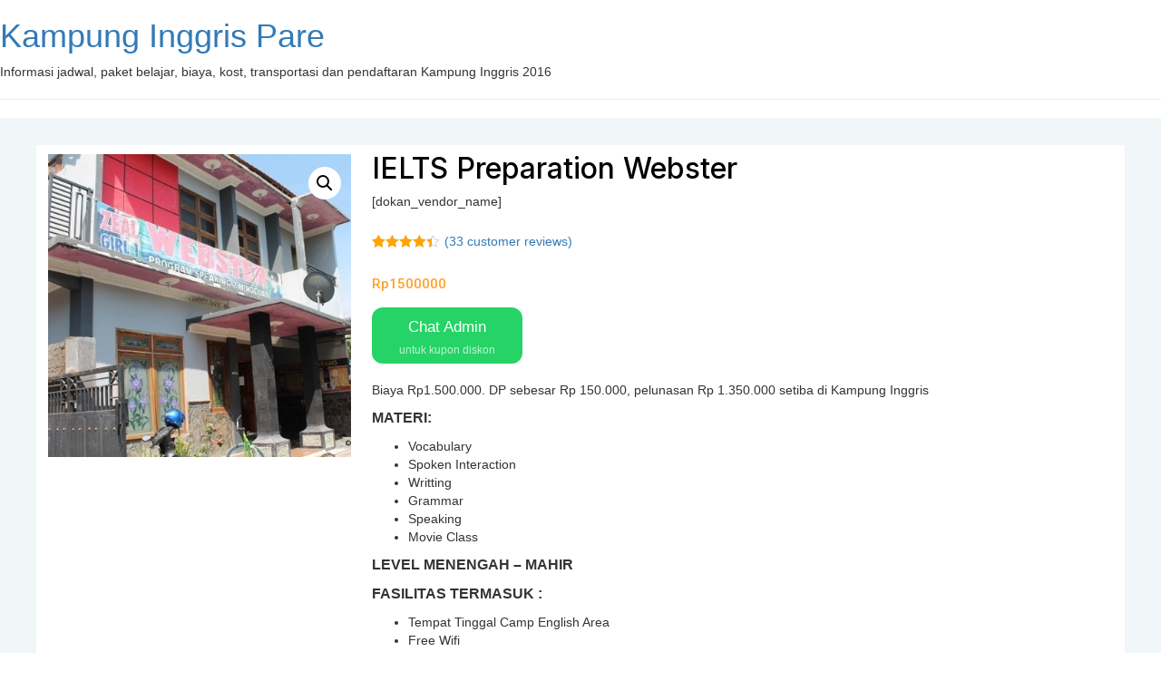

--- FILE ---
content_type: text/html; charset=UTF-8
request_url: https://www.kampung-inggris.com/program/ielts-preparation-webs-kampung-inggris/
body_size: 21508
content:
<!DOCTYPE html>
<html lang="en-US">
<head>
<link rel="profile" href="https://gmpg.org/xfn/11" />
<meta http-equiv="Content-Type" content="text/html; charset=UTF-8" />

<title>IELTS Preparation Webster &#8211; Kampung Inggris Pare</title>

<link rel="stylesheet" href="https://www.kampung-inggris.com/wp-content/themes/Newspaper/style.css" type="text/css" media="screen" />
<link rel="pingback" href="https://www.kampung-inggris.com/xmlrpc.php" />




	<!-- This site is optimized with the Yoast SEO plugin v16.8 - https://yoast.com/wordpress/plugins/seo/ -->
	<meta name="robots" content="index, follow, max-snippet:-1, max-image-preview:large, max-video-preview:-1" />
	<link rel="canonical" href="https://www.kampung-inggris.com/program/ielts-preparation-webs-kampung-inggris/" />
	<meta property="og:locale" content="en_US" />
	<meta property="og:type" content="article" />
	<meta property="og:title" content="IELTS Preparation Webster - Kampung Inggris Pare" />
	<meta property="og:description" content="Biaya Rp1.500.000. DP sebesar Rp 150.000, pelunasan Rp 1.350.000 setiba di Kampung Inggris   MATERI:   Vocabulary   Spoken Interaction   Writting   Grammar   Speaking   Movie Class  LEVEL MENENGAH - MAHIR  FASILITAS TERMASUK :    Tempat Tinggal Camp English Area   Free Wifi   Pertemuan 6x Sehari   Max 12 Orang/Kelas    Kaos   Hand Book   Sertifikat" />
	<meta property="og:url" content="https://www.kampung-inggris.com/program/ielts-preparation-webs-kampung-inggris/" />
	<meta property="og:site_name" content="Kampung Inggris Pare" />
	<meta property="article:publisher" content="http://facebook.com/infopare" />
	<meta property="article:modified_time" content="2025-05-22T18:37:31+00:00" />
	<meta property="og:image" content="https://www.kampung-inggris.com/wp-content/uploads/2020/12/webster1.jpg" />
	<meta property="og:image:width" content="426" />
	<meta property="og:image:height" content="426" />
	<meta name="twitter:card" content="summary_large_image" />
	<meta name="twitter:site" content="@kampunginggris" />
	<script type="application/ld+json" class="yoast-schema-graph">{"@context":"https://schema.org","@graph":[{"@type":"WebSite","@id":"https://www.kampung-inggris.com/#website","url":"https://www.kampung-inggris.com/","name":"Kampung Inggris Pare","description":"Informasi jadwal, paket belajar, biaya, kost, transportasi dan pendaftaran Kampung Inggris 2016","potentialAction":[{"@type":"SearchAction","target":{"@type":"EntryPoint","urlTemplate":"https://www.kampung-inggris.com/?s={search_term_string}"},"query-input":"required name=search_term_string"}],"inLanguage":"en-US"},{"@type":"ImageObject","@id":"https://www.kampung-inggris.com/program/ielts-preparation-webs-kampung-inggris/#primaryimage","inLanguage":"en-US","url":"https://www.kampung-inggris.com/wp-content/uploads/2020/12/webster1.jpg","contentUrl":"https://www.kampung-inggris.com/wp-content/uploads/2020/12/webster1.jpg","width":426,"height":426},{"@type":"WebPage","@id":"https://www.kampung-inggris.com/program/ielts-preparation-webs-kampung-inggris/#webpage","url":"https://www.kampung-inggris.com/program/ielts-preparation-webs-kampung-inggris/","name":"IELTS Preparation Webster - Kampung Inggris Pare","isPartOf":{"@id":"https://www.kampung-inggris.com/#website"},"primaryImageOfPage":{"@id":"https://www.kampung-inggris.com/program/ielts-preparation-webs-kampung-inggris/#primaryimage"},"datePublished":"2020-12-30T02:21:46+00:00","dateModified":"2025-05-22T18:37:31+00:00","breadcrumb":{"@id":"https://www.kampung-inggris.com/program/ielts-preparation-webs-kampung-inggris/#breadcrumb"},"inLanguage":"en-US","potentialAction":[{"@type":"ReadAction","target":["https://www.kampung-inggris.com/program/ielts-preparation-webs-kampung-inggris/"]}]},{"@type":"BreadcrumbList","@id":"https://www.kampung-inggris.com/program/ielts-preparation-webs-kampung-inggris/#breadcrumb","itemListElement":[{"@type":"ListItem","position":1,"name":"Home","item":"https://www.kampung-inggris.com/"},{"@type":"ListItem","position":2,"name":"IELTS Preparation Webster"}]}]}</script>
	<!-- / Yoast SEO plugin. -->


<link rel='dns-prefetch' href='//maxcdn.bootstrapcdn.com' />
<link rel='dns-prefetch' href='//www.googletagmanager.com' />
<link rel='dns-prefetch' href='//use.fontawesome.com' />
<link rel='dns-prefetch' href='//s.w.org' />
<link rel="alternate" type="application/rss+xml" title="Kampung Inggris Pare &raquo; IELTS Preparation Webster Comments Feed" href="https://www.kampung-inggris.com/program/ielts-preparation-webs-kampung-inggris/feed/" />
		<script type="text/javascript">
			window._wpemojiSettings = {"baseUrl":"https:\/\/s.w.org\/images\/core\/emoji\/13.0.1\/72x72\/","ext":".png","svgUrl":"https:\/\/s.w.org\/images\/core\/emoji\/13.0.1\/svg\/","svgExt":".svg","source":{"concatemoji":"https:\/\/www.kampung-inggris.com\/wp-includes\/js\/wp-emoji-release.min.js?ver=5.6.1"}};
			!function(e,a,t){var n,r,o,i=a.createElement("canvas"),p=i.getContext&&i.getContext("2d");function s(e,t){var a=String.fromCharCode;p.clearRect(0,0,i.width,i.height),p.fillText(a.apply(this,e),0,0);e=i.toDataURL();return p.clearRect(0,0,i.width,i.height),p.fillText(a.apply(this,t),0,0),e===i.toDataURL()}function c(e){var t=a.createElement("script");t.src=e,t.defer=t.type="text/javascript",a.getElementsByTagName("head")[0].appendChild(t)}for(o=Array("flag","emoji"),t.supports={everything:!0,everythingExceptFlag:!0},r=0;r<o.length;r++)t.supports[o[r]]=function(e){if(!p||!p.fillText)return!1;switch(p.textBaseline="top",p.font="600 32px Arial",e){case"flag":return s([127987,65039,8205,9895,65039],[127987,65039,8203,9895,65039])?!1:!s([55356,56826,55356,56819],[55356,56826,8203,55356,56819])&&!s([55356,57332,56128,56423,56128,56418,56128,56421,56128,56430,56128,56423,56128,56447],[55356,57332,8203,56128,56423,8203,56128,56418,8203,56128,56421,8203,56128,56430,8203,56128,56423,8203,56128,56447]);case"emoji":return!s([55357,56424,8205,55356,57212],[55357,56424,8203,55356,57212])}return!1}(o[r]),t.supports.everything=t.supports.everything&&t.supports[o[r]],"flag"!==o[r]&&(t.supports.everythingExceptFlag=t.supports.everythingExceptFlag&&t.supports[o[r]]);t.supports.everythingExceptFlag=t.supports.everythingExceptFlag&&!t.supports.flag,t.DOMReady=!1,t.readyCallback=function(){t.DOMReady=!0},t.supports.everything||(n=function(){t.readyCallback()},a.addEventListener?(a.addEventListener("DOMContentLoaded",n,!1),e.addEventListener("load",n,!1)):(e.attachEvent("onload",n),a.attachEvent("onreadystatechange",function(){"complete"===a.readyState&&t.readyCallback()})),(n=t.source||{}).concatemoji?c(n.concatemoji):n.wpemoji&&n.twemoji&&(c(n.twemoji),c(n.wpemoji)))}(window,document,window._wpemojiSettings);
		</script>
		<style type="text/css">
img.wp-smiley,
img.emoji {
	display: inline !important;
	border: none !important;
	box-shadow: none !important;
	height: 1em !important;
	width: 1em !important;
	margin: 0 .07em !important;
	vertical-align: -0.1em !important;
	background: none !important;
	padding: 0 !important;
}
</style>
	<link rel='stylesheet' id='dashicons-css'  href='https://www.kampung-inggris.com/wp-includes/css/dashicons.min.css?ver=5.6.1' type='text/css' media='all' />
<link rel='stylesheet' id='wp-block-library-css'  href='https://www.kampung-inggris.com/wp-includes/css/dist/block-library/style.min.css?ver=5.6.1' type='text/css' media='all' />
<link rel='stylesheet' id='wc-block-vendors-style-css'  href='https://www.kampung-inggris.com/wp-content/plugins/woocommerce/packages/woocommerce-blocks/build/vendors-style.css?ver=4.9.1' type='text/css' media='all' />
<link rel='stylesheet' id='wc-block-style-css'  href='https://www.kampung-inggris.com/wp-content/plugins/woocommerce/packages/woocommerce-blocks/build/style.css?ver=4.9.1' type='text/css' media='all' />
<link rel='stylesheet' id='pi-dcw-css'  href='https://www.kampung-inggris.com/wp-content/plugins/add-to-cart-direct-checkout-for-woocommerce/public/css/pi-dcw-public.css?ver=2.1.7' type='text/css' media='all' />
<style id='pi-dcw-inline-css' type='text/css'>

		.pisol_buy_now_button{
			color:#ffffff !important;
			background-color: #ee6443 !important;
		}
		
</style>
<link rel='stylesheet' id='affwp-forms-css'  href='https://www.kampung-inggris.com/wp-content/plugins/affiliate-wp/assets/css/forms.min.css?ver=2.6.7' type='text/css' media='all' />
<link rel='stylesheet' id='contact-form-7-css'  href='https://www.kampung-inggris.com/wp-content/plugins/contact-form-7/includes/css/styles.css?ver=5.4.2' type='text/css' media='all' />
<link rel='stylesheet' id='diskusi-bootstrap-theme-css'  href='https://www.kampung-inggris.com/wp-content/plugins/diskusi/app/..//assets/css/custom.css?ver=9238' type='text/css' media='all' />
<link rel='stylesheet' id='kk-star-ratings-css'  href='https://www.kampung-inggris.com/wp-content/plugins/kk-star-ratings/public/css/kk-star-ratings.css?ver=4.2.0' type='text/css' media='all' />
<style id='kk-star-ratings-inline-css' type='text/css'>
.kk-star-ratings .kksr-stars .kksr-star {
        margin-right: 0px;
    }
    [dir="rtl"] .kk-star-ratings .kksr-stars .kksr-star {
        margin-left: 0px;
        margin-right: 0;
    }
</style>
<link rel='stylesheet' id='wpos-slick-style-css'  href='https://www.kampung-inggris.com/wp-content/plugins/kpinggris-custom-plugins/assets/css/slick.css?ver=1.4.4' type='text/css' media='all' />
<link rel='stylesheet' id='wppsac-public-style-css'  href='https://www.kampung-inggris.com/wp-content/plugins/kpinggris-custom-plugins/assets/css/recent-post-style.css?ver=1.4.4' type='text/css' media='all' />
<link rel='stylesheet' id='wppsac-public-responsive-css'  href='https://www.kampung-inggris.com/wp-content/plugins/kpinggris-custom-plugins/assets/css/responsive.css?ver=1.4.4' type='text/css' media='all' />
<link rel='stylesheet' id='prefix_bootstrap-css'  href='//maxcdn.bootstrapcdn.com/bootstrap/3.3.6/css/bootstrap.min.css?ver=5.6.1' type='text/css' media='all' />
<link rel='stylesheet' id='lcp-slick-css'  href='https://www.kampung-inggris.com/wp-content/plugins/logo-carousel-pro/assets/css/slick.css?ver=3.2.7' type='text/css' media='' />
<link rel='stylesheet' id='lcp-bx-css'  href='https://www.kampung-inggris.com/wp-content/plugins/logo-carousel-pro/assets/css/jquery.bxslider.min.css?ver=3.2.7' type='text/css' media='' />
<link rel='stylesheet' id='lcp-font-awesome-css'  href='https://www.kampung-inggris.com/wp-content/plugins/logo-carousel-pro/assets/css/font-awesome.min.css?ver=3.2.7' type='text/css' media='' />
<link rel='stylesheet' id='lcp-tooltipster-min-css'  href='https://www.kampung-inggris.com/wp-content/plugins/logo-carousel-pro/assets/css/tooltipster.css?ver=3.2.7' type='text/css' media='' />
<link rel='stylesheet' id='lcp-logo-carousel-pro-style-css'  href='https://www.kampung-inggris.com/wp-content/plugins/logo-carousel-pro/assets/css/style.css?ver=3.2.7' type='text/css' media='' />
<link rel='stylesheet' id='lcp-logo-carousel-pro-responsive-css'  href='https://www.kampung-inggris.com/wp-content/plugins/logo-carousel-pro/assets/css/responsive.css?ver=3.2.7' type='text/css' media='' />
<link rel='stylesheet' id='toggle-switch-css'  href='https://www.kampung-inggris.com/wp-content/plugins/woocommerce-deposits/assets/css/toggle-switch.css?ver=3.2.2' type='text/css' media='screen' />
<link rel='stylesheet' id='wc-deposits-frontend-styles-css'  href='https://www.kampung-inggris.com/wp-content/plugins/woocommerce-deposits/assets/css/style.css?ver=3.2.2' type='text/css' media='all' />
<style id='wc-deposits-frontend-styles-inline-css' type='text/css'>

            .wc-deposits-options-form input.input-radio:enabled ~ label {  color: #f9f9f9; }
            .wc-deposits-options-form div a.wc-deposits-switcher {
              background-color: #f9bb41;
              background: -moz-gradient(center top, #f9bb41 0%, #d49f37 100%);
              background: -moz-linear-gradient(center top, #f9bb41 0%, #d49f37 100%);
              background: -webkit-gradient(linear, left top, left bottom, from(#f9bb41), to(#d49f37));
              background: -webkit-linear-gradient(#f9bb41, #d49f37);
              background: -o-linear-gradient(#f9bb41, #d49f37);
              background: linear-gradient(#f9bb41, #d49f37);
            }
            .wc-deposits-options-form .amount { color: #757575; }
            .wc-deposits-options-form .deposit-option { display: inline; }
          
</style>
<link rel='stylesheet' id='photoswipe-css'  href='https://www.kampung-inggris.com/wp-content/plugins/woocommerce/assets/css/photoswipe/photoswipe.min.css?ver=5.3.1' type='text/css' media='all' />
<link rel='stylesheet' id='photoswipe-default-skin-css'  href='https://www.kampung-inggris.com/wp-content/plugins/woocommerce/assets/css/photoswipe/default-skin/default-skin.min.css?ver=5.3.1' type='text/css' media='all' />
<link rel='stylesheet' id='woocommerce-layout-css'  href='https://www.kampung-inggris.com/wp-content/plugins/woocommerce/assets/css/woocommerce-layout.css?ver=5.3.1' type='text/css' media='all' />
<link rel='stylesheet' id='woocommerce-smallscreen-css'  href='https://www.kampung-inggris.com/wp-content/plugins/woocommerce/assets/css/woocommerce-smallscreen.css?ver=5.3.1' type='text/css' media='only screen and (max-width: 768px)' />
<link rel='stylesheet' id='woocommerce-general-css'  href='https://www.kampung-inggris.com/wp-content/plugins/woocommerce/assets/css/woocommerce.css?ver=5.3.1' type='text/css' media='all' />
<style id='woocommerce-inline-inline-css' type='text/css'>
.woocommerce form .form-row .required { visibility: visible; }
</style>
<link rel='stylesheet' id='ez-icomoon-css'  href='https://www.kampung-inggris.com/wp-content/plugins/easy-table-of-contents/vendor/icomoon/style.min.css?ver=2.0.17' type='text/css' media='all' />
<link rel='stylesheet' id='ez-toc-css'  href='https://www.kampung-inggris.com/wp-content/plugins/easy-table-of-contents/assets/css/screen.min.css?ver=2.0.17' type='text/css' media='all' />
<style id='ez-toc-inline-css' type='text/css'>
div#ez-toc-container p.ez-toc-title {font-size: 120%;}div#ez-toc-container p.ez-toc-title {font-weight: 500;}div#ez-toc-container ul li {font-size: 95%;}
</style>
<link rel='stylesheet' id='093beb7e2-css'  href='https://www.kampung-inggris.com/wp-content/uploads/essential-addons-elementor/734e5f942.min.css?ver=1768409129' type='text/css' media='all' />
<link rel='stylesheet' id='xendit_pg_style-css'  href='https://www.kampung-inggris.com/wp-content/plugins/woo-xendit-virtual-accounts/assets/css/xendit-pg-style.css?ver=1.0.1' type='text/css' media='all' />
<link rel='stylesheet' id='elementor-icons-css'  href='https://www.kampung-inggris.com/wp-content/plugins/elementor/assets/lib/eicons/css/elementor-icons.min.css?ver=5.12.0' type='text/css' media='all' />
<style id='elementor-icons-inline-css' type='text/css'>

		.elementor-add-new-section .elementor-add-templately-promo-button{
            background-color: #5d4fff;
            background-image: url(https://www.kampung-inggris.com/wp-content/plugins/essential-addons-for-elementor-lite/assets/admin/images/templately/logo-icon.svg);
            background-repeat: no-repeat;
            background-position: center center;
            margin-left: 5px;
            position: relative;
            bottom: 5px;
        }
</style>
<link rel='stylesheet' id='elementor-frontend-legacy-css'  href='https://www.kampung-inggris.com/wp-content/plugins/elementor/assets/css/frontend-legacy.min.css?ver=3.3.1' type='text/css' media='all' />
<link rel='stylesheet' id='elementor-frontend-css'  href='https://www.kampung-inggris.com/wp-content/plugins/elementor/assets/css/frontend.min.css?ver=3.3.1' type='text/css' media='all' />
<style id='elementor-frontend-inline-css' type='text/css'>
@font-face{font-family:eicons;src:url(https://www.kampung-inggris.com/wp-content/plugins/elementor/assets/lib/eicons/fonts/eicons.eot?5.10.0);src:url(https://www.kampung-inggris.com/wp-content/plugins/elementor/assets/lib/eicons/fonts/eicons.eot?5.10.0#iefix) format("embedded-opentype"),url(https://www.kampung-inggris.com/wp-content/plugins/elementor/assets/lib/eicons/fonts/eicons.woff2?5.10.0) format("woff2"),url(https://www.kampung-inggris.com/wp-content/plugins/elementor/assets/lib/eicons/fonts/eicons.woff?5.10.0) format("woff"),url(https://www.kampung-inggris.com/wp-content/plugins/elementor/assets/lib/eicons/fonts/eicons.ttf?5.10.0) format("truetype"),url(https://www.kampung-inggris.com/wp-content/plugins/elementor/assets/lib/eicons/fonts/eicons.svg?5.10.0#eicon) format("svg");font-weight:400;font-style:normal}
</style>
<link rel='stylesheet' id='elementor-post-7157-css'  href='https://www.kampung-inggris.com/wp-content/uploads/elementor/css/post-7157.css?ver=1627955890' type='text/css' media='all' />
<link rel='stylesheet' id='elementor-pro-css'  href='https://www.kampung-inggris.com/wp-content/plugins/elementor-pro/assets/css/frontend.min.css?ver=3.3.5' type='text/css' media='all' />
<link rel='stylesheet' id='font-awesome-5-all-css'  href='https://www.kampung-inggris.com/wp-content/plugins/elementor/assets/lib/font-awesome/css/all.min.css?ver=4.8.2' type='text/css' media='all' />
<link rel='stylesheet' id='font-awesome-4-shim-css'  href='https://www.kampung-inggris.com/wp-content/plugins/elementor/assets/lib/font-awesome/css/v4-shims.min.css?ver=4.8.2' type='text/css' media='all' />
<link rel='stylesheet' id='elementor-global-css'  href='https://www.kampung-inggris.com/wp-content/uploads/elementor/css/global.css?ver=1627955891' type='text/css' media='all' />
<link rel='stylesheet' id='elementor-post-9957-css'  href='https://www.kampung-inggris.com/wp-content/uploads/elementor/css/post-9957.css?ver=1627955891' type='text/css' media='all' />
<link rel='stylesheet' id='dokan-style-css'  href='https://www.kampung-inggris.com/wp-content/plugins/dokan-lite/assets/css/style.css?ver=1627954589' type='text/css' media='all' />
<link rel='stylesheet' id='dokan-fontawesome-css'  href='https://www.kampung-inggris.com/wp-content/plugins/dokan-lite/assets/vendors/font-awesome/font-awesome.min.css?ver=3.2.9' type='text/css' media='all' />
<link rel='stylesheet' id='dokan-select2-css-css'  href='https://www.kampung-inggris.com/wp-content/plugins/dokan-lite/assets/vendors/select2/select2.css?ver=3.2.9' type='text/css' media='all' />
<link rel='stylesheet' id='bfa-font-awesome-css'  href='https://use.fontawesome.com/releases/v5.15.4/css/all.css?ver=2.0.1' type='text/css' media='all' />
<link rel='stylesheet' id='bfa-font-awesome-v4-shim-css'  href='https://use.fontawesome.com/releases/v5.15.4/css/v4-shims.css?ver=2.0.1' type='text/css' media='all' />
<style id='bfa-font-awesome-v4-shim-inline-css' type='text/css'>

			@font-face {
				font-family: 'FontAwesome';
				src: url('https://use.fontawesome.com/releases/v5.15.4/webfonts/fa-brands-400.eot'),
				url('https://use.fontawesome.com/releases/v5.15.4/webfonts/fa-brands-400.eot?#iefix') format('embedded-opentype'),
				url('https://use.fontawesome.com/releases/v5.15.4/webfonts/fa-brands-400.woff2') format('woff2'),
				url('https://use.fontawesome.com/releases/v5.15.4/webfonts/fa-brands-400.woff') format('woff'),
				url('https://use.fontawesome.com/releases/v5.15.4/webfonts/fa-brands-400.ttf') format('truetype'),
				url('https://use.fontawesome.com/releases/v5.15.4/webfonts/fa-brands-400.svg#fontawesome') format('svg');
			}

			@font-face {
				font-family: 'FontAwesome';
				src: url('https://use.fontawesome.com/releases/v5.15.4/webfonts/fa-solid-900.eot'),
				url('https://use.fontawesome.com/releases/v5.15.4/webfonts/fa-solid-900.eot?#iefix') format('embedded-opentype'),
				url('https://use.fontawesome.com/releases/v5.15.4/webfonts/fa-solid-900.woff2') format('woff2'),
				url('https://use.fontawesome.com/releases/v5.15.4/webfonts/fa-solid-900.woff') format('woff'),
				url('https://use.fontawesome.com/releases/v5.15.4/webfonts/fa-solid-900.ttf') format('truetype'),
				url('https://use.fontawesome.com/releases/v5.15.4/webfonts/fa-solid-900.svg#fontawesome') format('svg');
			}

			@font-face {
				font-family: 'FontAwesome';
				src: url('https://use.fontawesome.com/releases/v5.15.4/webfonts/fa-regular-400.eot'),
				url('https://use.fontawesome.com/releases/v5.15.4/webfonts/fa-regular-400.eot?#iefix') format('embedded-opentype'),
				url('https://use.fontawesome.com/releases/v5.15.4/webfonts/fa-regular-400.woff2') format('woff2'),
				url('https://use.fontawesome.com/releases/v5.15.4/webfonts/fa-regular-400.woff') format('woff'),
				url('https://use.fontawesome.com/releases/v5.15.4/webfonts/fa-regular-400.ttf') format('truetype'),
				url('https://use.fontawesome.com/releases/v5.15.4/webfonts/fa-regular-400.svg#fontawesome') format('svg');
				unicode-range: U+F004-F005,U+F007,U+F017,U+F022,U+F024,U+F02E,U+F03E,U+F044,U+F057-F059,U+F06E,U+F070,U+F075,U+F07B-F07C,U+F080,U+F086,U+F089,U+F094,U+F09D,U+F0A0,U+F0A4-F0A7,U+F0C5,U+F0C7-F0C8,U+F0E0,U+F0EB,U+F0F3,U+F0F8,U+F0FE,U+F111,U+F118-F11A,U+F11C,U+F133,U+F144,U+F146,U+F14A,U+F14D-F14E,U+F150-F152,U+F15B-F15C,U+F164-F165,U+F185-F186,U+F191-F192,U+F1AD,U+F1C1-F1C9,U+F1CD,U+F1D8,U+F1E3,U+F1EA,U+F1F6,U+F1F9,U+F20A,U+F247-F249,U+F24D,U+F254-F25B,U+F25D,U+F267,U+F271-F274,U+F279,U+F28B,U+F28D,U+F2B5-F2B6,U+F2B9,U+F2BB,U+F2BD,U+F2C1-F2C2,U+F2D0,U+F2D2,U+F2DC,U+F2ED,U+F328,U+F358-F35B,U+F3A5,U+F3D1,U+F410,U+F4AD;
			}
		
</style>
<link rel='stylesheet' id='wpt-universal-css'  href='https://www.kampung-inggris.com/wp-content/plugins/woo-product-table/assets/css/universal.css?ver=2.9.6' type='text/css' media='all' />
<link rel='stylesheet' id='wpt-template-table-css'  href='https://www.kampung-inggris.com/wp-content/plugins/woo-product-table/assets/css/template.css?ver=2.9.6' type='text/css' media='all' />
<link rel='stylesheet' id='select2-css'  href='https://www.kampung-inggris.com/wp-content/plugins/woocommerce/assets/css/select2.css?ver=5.3.1' type='text/css' media='all' />
<link rel='stylesheet' id='google-fonts-1-css'  href='https://fonts.googleapis.com/css?family=Roboto%3A100%2C100italic%2C200%2C200italic%2C300%2C300italic%2C400%2C400italic%2C500%2C500italic%2C600%2C600italic%2C700%2C700italic%2C800%2C800italic%2C900%2C900italic%7CRoboto+Slab%3A100%2C100italic%2C200%2C200italic%2C300%2C300italic%2C400%2C400italic%2C500%2C500italic%2C600%2C600italic%2C700%2C700italic%2C800%2C800italic%2C900%2C900italic%7CInter%3A100%2C100italic%2C200%2C200italic%2C300%2C300italic%2C400%2C400italic%2C500%2C500italic%2C600%2C600italic%2C700%2C700italic%2C800%2C800italic%2C900%2C900italic&#038;display=auto&#038;ver=5.6.1' type='text/css' media='all' />
<script type='text/javascript' src='https://www.kampung-inggris.com/wp-includes/js/jquery/jquery.min.js?ver=3.5.1' id='jquery-core-js'></script>
<script type='text/javascript' src='https://www.kampung-inggris.com/wp-includes/js/jquery/jquery-migrate.min.js?ver=3.3.2' id='jquery-migrate-js'></script>
<script type='text/javascript' id='pi-dcw-js-extra'>
/* <![CDATA[ */
var pisol_dcw_setting = {"ajax_url":"https:\/\/www.kampung-inggris.com\/wp-admin\/admin-ajax.php"};
/* ]]> */
</script>
<script type='text/javascript' src='https://www.kampung-inggris.com/wp-content/plugins/add-to-cart-direct-checkout-for-woocommerce/public/js/pi-dcw-public.js?ver=2.1.7' id='pi-dcw-js'></script>
<script type='text/javascript' src='//maxcdn.bootstrapcdn.com/bootstrap/3.3.6/js/bootstrap.min.js?ver=5.6.1' id='prefix_bootstrap-js'></script>
<script type='text/javascript' id='jquery-cookie-js-extra'>
/* <![CDATA[ */
var affwp_scripts = {"ajaxurl":"https:\/\/www.kampung-inggris.com\/wp-admin\/admin-ajax.php"};
/* ]]> */
</script>
<script type='text/javascript' src='https://www.kampung-inggris.com/wp-content/plugins/woocommerce/assets/js/jquery-cookie/jquery.cookie.min.js?ver=1.4.1' id='jquery-cookie-js'></script>
<script type='text/javascript' id='affwp-tracking-js-extra'>
/* <![CDATA[ */
var affwp_debug_vars = {"integrations":{"woocommerce":"WooCommerce"},"version":"2.6.7","currency":"IDR"};
/* ]]> */
</script>
<script type='text/javascript' src='https://www.kampung-inggris.com/wp-content/plugins/affiliate-wp/assets/js/tracking.min.js?ver=2.6.7' id='affwp-tracking-js'></script>
<script type='text/javascript' src='https://www.kampung-inggris.com/wp-content/plugins/elementor/assets/lib/font-awesome/js/v4-shims.min.js?ver=4.8.2' id='font-awesome-4-shim-js'></script>
<!--[if lt IE 8]>
<script type='text/javascript' src='https://www.kampung-inggris.com/wp-includes/js/json2.min.js?ver=2015-05-03' id='json2-js'></script>
<![endif]-->
<script type='text/javascript' id='dokan-util-helper-js-extra'>
/* <![CDATA[ */
var dokan_helper = {"i18n_date_format":"d\/m\/Y"};
/* ]]> */
</script>
<script type='text/javascript' src='https://www.kampung-inggris.com/wp-content/plugins/dokan-lite/assets/js/helper.js?ver=1627954589' id='dokan-util-helper-js'></script>

<!-- Google Analytics snippet added by Site Kit -->
<script type='text/javascript' src='https://www.googletagmanager.com/gtag/js?id=UA-13039880-1' id='google_gtagjs-js' async></script>
<script type='text/javascript' id='google_gtagjs-js-after'>
window.dataLayer = window.dataLayer || [];function gtag(){dataLayer.push(arguments);}
gtag('set', 'linker', {"domains":["www.kampung-inggris.com"]} );
gtag("js", new Date());
gtag("set", "developer_id.dZTNiMT", true);
gtag("config", "UA-13039880-1", {"anonymize_ip":true});
gtag("config", "G-S5TG0WT9NS");
</script>

<!-- End Google Analytics snippet added by Site Kit -->
<script type='text/javascript' id='wc-deposits-add-to-cart-js-extra'>
/* <![CDATA[ */
var wc_deposits_add_to_cart_options = {"ajax_url":"https:\/\/www.kampung-inggris.com\/wp-admin\/admin-ajax.php","message":{"deposit":"Program ini mengharuskan Anda untuk membayar DP. Bayar sebagian biaya program sekarang, lunasi setiba di Pare.","full":"Anda memilih metode Bayar Penuh. Bayar lunas semua biaya program sekarang."}};
/* ]]> */
</script>
<script type='text/javascript' src='https://www.kampung-inggris.com/wp-content/plugins/woocommerce-deposits/assets/js/add-to-cart.js?ver=3.2.2' id='wc-deposits-add-to-cart-js'></script>
<link rel="https://api.w.org/" href="https://www.kampung-inggris.com/wp-json/" /><link rel="alternate" type="application/json" href="https://www.kampung-inggris.com/wp-json/wp/v2/product/9413" /><link rel="EditURI" type="application/rsd+xml" title="RSD" href="https://www.kampung-inggris.com/xmlrpc.php?rsd" />
<link rel="wlwmanifest" type="application/wlwmanifest+xml" href="https://www.kampung-inggris.com/wp-includes/wlwmanifest.xml" /> 
<meta name="generator" content="WordPress 5.6.1" />
<meta name="generator" content="WooCommerce 5.3.1" />
<link rel='shortlink' href='https://www.kampung-inggris.com/?p=9413' />
<link rel="alternate" type="application/json+oembed" href="https://www.kampung-inggris.com/wp-json/oembed/1.0/embed?url=https%3A%2F%2Fwww.kampung-inggris.com%2Fprogram%2Fielts-preparation-webs-kampung-inggris%2F" />
<link rel="alternate" type="text/xml+oembed" href="https://www.kampung-inggris.com/wp-json/oembed/1.0/embed?url=https%3A%2F%2Fwww.kampung-inggris.com%2Fprogram%2Fielts-preparation-webs-kampung-inggris%2F&#038;format=xml" />
<meta name="generator" content="Site Kit by Google 1.86.0" />		<script type="text/javascript">
		var AFFWP = AFFWP || {};
		AFFWP.referral_var = 'ref';
		AFFWP.expiration = 1;
		AFFWP.debug = 0;


		AFFWP.referral_credit_last = 1;
		</script>
		<style>#affwp-affiliate-dashboard-order-details td{vertical-align: top;}</style>
			<noscript><style>.woocommerce-product-gallery{ opacity: 1 !important; }</style></noscript>
	<style type="text/css">.recentcomments a{display:inline !important;padding:0 !important;margin:0 !important;}</style>		<style type="text/css" id="wp-custom-css">
			.atw_item.atw--single_item.atw_card.atw_card_rounded 
{
    background: white !important;
}

.atw_wrapper .atw_item .atw_item_top {
    padding: 0px;
}

.atw_single_slide {
    background: white;
    border-radius: 5px;
    padding-bottom: px;
}

.atw_wrapper .atw_grid_wrapper .atw_item {
	margin-bottom: 30px;
	background: #fff;
	border-radius: 5px;
}

.woocommerce ul.products li.product {
	background: #fff !important;
	padding: 0px;
	border-radius: 10px;
}

.owl-item.active {
	background: #fff;
	padding: 10px;
	border-style: solid !important;
	border-width: 1px 1px 1px 1px !important;
	border-color: #eee;
	box-shadow: 0px 0px 2px 0px rgba(0,0,0,0.5);
	border-radius: 5px;
}

.carousel-slider__product {
	box-shadow: none !important
}

.woocommerce .woocommerce-product-rating .star-rating {
	color: #FFA500 !important;
}

@media only screen and (min-width: 992px) {
	.content-area .site-main {
	margin: 0 auto;
	width: 100%;
	padding: 10px 90px;
	background: #fff;
display:table;
}
} 

.woocommerce-Price-amount.amount {
	color: #FFA126;
	font-weight: 500;
}

.woocommerce ul.products li.product .star-rating {
	color: #FBB631;
}

.onsale {
	background: #F00 !important;
}

.attachment-woocommerce_thumbnail.size-woocommerce_thumbnail {
	margin-bottom: 15px !important;
}

.button.product_type_simple.add_to_cart_button.ajax_add_to_cart {
	margin-bottom: 10px !important;
}

h3 {
	font-weight: bold;
	font-size: 15px !important;
}

.td-pb-span8 {
	width: 100%;
}

.single_add_to_cart_button.button.alt {
	background-color: #00A3DE !important;
}

.single_add_to_cart_button.button.alt:hover {
	background-color: #FBB631 !important;
}

.woocommerce ul.products li.product {
	background: #fff !important;
	padding: 6px;
	border-radius: 5px;
	border: 0.5px solid lightgray;
}

.button.product_type_simple.add_to_cart_button.ajax_add_to_cart {
	font-size: 14.5px !important;
	font-weight: 400;
	background: #2BB4EF !important;
	border-radius: 2px;
}

.woocommerce-product-gallery__image {
	padding: 0px 3px 0px 3px;
}

.order-paid {
	background: rgb(60, 184, 31, 0.2) ;
}

.coupon {
	display: none;
}

.woocommerce-additional-fields {
	display: none;
}

.product-quantity {
	display: none !important;
}

.quantity {
	display: none;
}

#periode {
	padding: 7px;
}

.actions {
	display: none !important;
}

.cart {
	flex-direction: column;
}

.single_add_to_cart_button.button.alt {
	margin-left: 0px !important;
	width: max-content;
	margin-top: 10px;
}

#wc-deposits-options-form {
	width: 350px;
}

.checkout_coupon.woocommerce-form-coupon {
	display: block !important;
}

.woocommerce-form-coupon-toggle {
	display: none;
}

.woocommerce #respond input#submit, .woocommerce a.button, .woocommerce button.button, .woocommerce input.button {
	color: #fff;
	background-color: #25D366;
}

.yec-button small {
	font-size: .7em !important;
}

.yec-button span {
	font-size: 17px !important;
}

.checkout_coupon.woocommerce-form-coupon {
	background: rgb(60, 184, 31, 0.2);
	border-radius: 4px;
}

.stock.in-stock {
	margin-bottom: 5px;
}

.star-rating {
	color: #FBB631;
}

#place_order {
	background: #2BB4EF;
}

.entry-crumbs {
	display: none;
}

.store-name {
	display: none;
}

.details {
	font-weight: bold;
}

.dokan-btn.dokan-btn-theme.vendor-dashboard {
	display: none;
}

.deposit-options.switch-toggle.switch-candy.switch-woocommerce-deposits {
	display: none;
}

#wc-deposits-options-form {
	display: grid;
}

.deposit-option {
	border: solid 1px;
	padding: 4px;
	background-color: #F1F6F8;
}

.product-subtotal {
	display: none;
}

@media only screen and (min-width: 992px) {
	.eael-product-grid-column-1 .eael-product-grid .woocommerce ul.products {
	grid-template-columns: 100%;
	grid-auto-rows: 470px !important;
}
}



.woocommerce ul.products li.product .woocommerce-loop-product__title {
	display: block;
	height: 40px;
}

.carousel-slider__product h3 {
	display: block;
	height: 50px;
}

.dokan-account-migration-lists {
	display: none;
}

.woocommerce-Price-amount.amount {
	font-size: 15px;
}

.tables_cart_message_box {
	display: none !important;
}

.wpt_clear {
	display: none;
}

.wpt_edit_table {
	display: none;
}

.variation-Lembaga {
	display: none !important;
}

.elementor-nav-menu li a {
    background: #fdae41;
    color: #fff !important;
    padding: 13px !important;
    text-decoration: none !important;
}
.elementor-nav-menu li a:hover {
    padding: 14px 15px !important;
    background: #3598db;
}
		</style>
		</head>
<body class="product-template-default single single-product postid-9413 theme-Newspaper wpt_device_desktop woocommerce woocommerce-page woocommerce-no-js elementor-default elementor-template-full-width elementor-kit-7157 elementor-page-8799 elementor-page-9957 eael-woo-slider dokan-theme-Newspaper">
<div id="page">

<div id="header" role="banner">
	<div id="headerimg">
		<h1><a href="https://www.kampung-inggris.com/">Kampung Inggris Pare</a></h1>
		<div class="description">Informasi jadwal, paket belajar, biaya, kost, transportasi dan pendaftaran Kampung Inggris 2016</div>
	</div>
</div>
<hr />
<div class="woocommerce-notices-wrapper"></div>		<div data-elementor-type="product" data-elementor-id="9957" class="elementor elementor-9957 elementor-location-single post-9413 product type-product status-publish has-post-thumbnail product_cat-1-bulan product_cat-lulusan-sma product_tag-ielts first instock virtual purchasable product-type-simple product" data-elementor-settings="[]">
		<div class="elementor-section-wrap">
					<section class="elementor-section elementor-top-section elementor-element elementor-element-72c6b8c elementor-section-boxed elementor-section-height-default elementor-section-height-default" data-id="72c6b8c" data-element_type="section" data-settings="{&quot;background_background&quot;:&quot;classic&quot;}">
						<div class="elementor-container elementor-column-gap-default">
							<div class="elementor-row">
					<div class="elementor-column elementor-col-100 elementor-top-column elementor-element elementor-element-8a0143f" data-id="8a0143f" data-element_type="column">
			<div class="elementor-column-wrap elementor-element-populated">
							<div class="elementor-widget-wrap">
						<div class="elementor-element elementor-element-b619d28 elementor-widget elementor-widget-spacer" data-id="b619d28" data-element_type="widget" data-widget_type="spacer.default">
				<div class="elementor-widget-container">
					<div class="elementor-spacer">
			<div class="elementor-spacer-inner"></div>
		</div>
				</div>
				</div>
						</div>
					</div>
		</div>
								</div>
					</div>
		</section>
				<section class="elementor-section elementor-top-section elementor-element elementor-element-e6c7279 elementor-section-boxed elementor-section-height-default elementor-section-height-default" data-id="e6c7279" data-element_type="section" data-settings="{&quot;background_background&quot;:&quot;classic&quot;}">
						<div class="elementor-container elementor-column-gap-default">
							<div class="elementor-row">
					<div class="elementor-column elementor-col-50 elementor-top-column elementor-element elementor-element-8d54183" data-id="8d54183" data-element_type="column" data-settings="{&quot;background_background&quot;:&quot;classic&quot;}">
			<div class="elementor-column-wrap elementor-element-populated">
							<div class="elementor-widget-wrap">
						<div class="elementor-element elementor-element-95f54a2 yes elementor-widget elementor-widget-woocommerce-product-images" data-id="95f54a2" data-element_type="widget" data-widget_type="woocommerce-product-images.default">
				<div class="elementor-widget-container">
			<div class="woocommerce-product-gallery woocommerce-product-gallery--with-images woocommerce-product-gallery--columns-4 images" data-columns="4" style="opacity: 0; transition: opacity .25s ease-in-out;">
	<figure class="woocommerce-product-gallery__wrapper">
		<div data-thumb="https://www.kampung-inggris.com/wp-content/uploads/2020/12/webster1-100x100.jpg" data-thumb-alt="" class="woocommerce-product-gallery__image"><a href="https://www.kampung-inggris.com/wp-content/uploads/2020/12/webster1.jpg"><img width="426" height="426" src="https://www.kampung-inggris.com/wp-content/uploads/2020/12/webster1.jpg" class="wp-post-image" alt="" loading="lazy" title="webster1" data-caption="" data-src="https://www.kampung-inggris.com/wp-content/uploads/2020/12/webster1.jpg" data-large_image="https://www.kampung-inggris.com/wp-content/uploads/2020/12/webster1.jpg" data-large_image_width="426" data-large_image_height="426" srcset="https://www.kampung-inggris.com/wp-content/uploads/2020/12/webster1.jpg 426w, https://www.kampung-inggris.com/wp-content/uploads/2020/12/webster1-300x300.jpg 300w, https://www.kampung-inggris.com/wp-content/uploads/2020/12/webster1-290x290.jpg 290w, https://www.kampung-inggris.com/wp-content/uploads/2020/12/webster1-420x420.jpg 420w, https://www.kampung-inggris.com/wp-content/uploads/2020/12/webster1-100x100.jpg 100w" sizes="(max-width: 426px) 100vw, 426px" /></a></div>	</figure>
</div>
		</div>
				</div>
						</div>
					</div>
		</div>
				<div class="elementor-column elementor-col-50 elementor-top-column elementor-element elementor-element-d6748a3" data-id="d6748a3" data-element_type="column" data-settings="{&quot;background_background&quot;:&quot;classic&quot;}">
			<div class="elementor-column-wrap elementor-element-populated">
							<div class="elementor-widget-wrap">
						<div class="elementor-element elementor-element-a6bea2b elementor-widget elementor-widget-woocommerce-product-title elementor-page-title elementor-widget-heading" data-id="a6bea2b" data-element_type="widget" data-widget_type="woocommerce-product-title.default">
				<div class="elementor-widget-container">
			<h1 class="product_title entry-title elementor-heading-title elementor-size-default">IELTS Preparation Webster</h1>		</div>
				</div>
				<div class="elementor-element elementor-element-80c485a elementor-widget elementor-widget-shortcode" data-id="80c485a" data-element_type="widget" data-widget_type="shortcode.default">
				<div class="elementor-widget-container">
					<div class="elementor-shortcode">[dokan_vendor_name]</div>
				</div>
				</div>
				<div class="elementor-element elementor-element-a29ffd8 elementor-widget elementor-widget-woocommerce-product-rating" data-id="a29ffd8" data-element_type="widget" data-widget_type="woocommerce-product-rating.default">
				<div class="elementor-widget-container">
			
	<div class="woocommerce-product-rating">
		<div class="star-rating" role="img" aria-label="Rated 4.39 out of 5"><span style="width:87.8%">Rated <strong class="rating">4.39</strong> out of 5 based on <span class="rating">33</span> customer ratings</span></div>								<a href="#reviews" class="woocommerce-review-link" rel="nofollow">(<span class="count">33</span> customer reviews)</a>
						</div>

		</div>
				</div>
				<div class="elementor-element elementor-element-fdac0de elementor-widget elementor-widget-woocommerce-product-price" data-id="fdac0de" data-element_type="widget" data-widget_type="woocommerce-product-price.default">
				<div class="elementor-widget-container">
			<p class="price"><span class="woocommerce-Price-amount amount"><bdi><span class="woocommerce-Price-currencySymbol">Rp</span>1500000</bdi></span></p>
		</div>
				</div>
				<div class="elementor-element elementor-element-6174e56 elementor-widget elementor-widget-shortcode" data-id="6174e56" data-element_type="widget" data-widget_type="shortcode.default">
				<div class="elementor-widget-container">
			    <style>
      .yec-button{
          color:#ffffff;
          background-color:#25D366;
          border-color:#1ea952;
          border-radius:12px;
          -moz-border-radius:12px;
          -webkit-border-radius:12px
      }
      .yec-button-style-flat, .yec-button-style-flat span {
          /* border: none; */
      }
      .yec-button-wide {
          display: block!important;
          margin: 1em 0;
      }
      .yec-button {
          display: inline-block!important;
          text-align: center;
          text-decoration: none!important;
          box-sizing: content-box!important;
          transition: all .2s;
      }

      .yec-button-style-flat span {
          position: relative;
      }

      .yec-button-style-flat, .yec-button-style-flat span {
          /* border: none; */
      }

      .yec-button span {
          display: block!important;
          text-decoration: none!important;
          box-sizing: content-box!important;
          -moz-box-sizing: content-box!important;
          -webkit-box-sizing: content-box!important;
          transition: all .2s;
          color:#ffffff;
          padding:0px 30px;
          font-size:22px;
          line-height:44px;
          border-color:#66e094;
          border-radius:12px;
          -moz-border-radius:12px;
          -webkit-border-radius:12px;
          text-shadow:none;
          -moz-text-shadow:none;
          -webkit-text-shadow:none
      }
      .yec-button small {
          display: block;
          margin: -.2em 0 0;
          color: inherit;
          text-align: center;
          font-style: normal;
          font-size: .8em;
          line-height: 1;
          opacity: .7;
          filter: alpha(opacity=70);
          padding-bottom:9px;
          color:#ffffff
      }
    </style>
    		<div class="elementor-shortcode"><a href="https://recap.yec.co.id/send?title=IELTS Preparation Webster&id=eyJpdiI6Ik5OWkVwczQ3SWtKK2xYYUNpcE80Y3c9PSIsInZhbHVlIjoicU03dDVNVU1YNnFXVFlIQlI3bXh1Zz09IiwibWFjIjoiOTU0YTcxYjkwMTlhNjhlOWE1YmFiMDRmNmIzYzJmNWM4ZGFlMmFmZWMzNDY3ODZlYjAzY2ViZGJjZmI2YTdiMyJ9" class="yec-button yec-button-style-flat yec-button-wide" style="" target="_blank" rel="noopener">
      <span style="">Chat Admin<small style="">untuk kupon diskon</small>
      </span>
    </a></div>
				</div>
				</div>
				<div class="elementor-element elementor-element-5522990 elementor-widget elementor-widget-woocommerce-product-short-description" data-id="5522990" data-element_type="widget" data-widget_type="woocommerce-product-short-description.default">
				<div class="elementor-widget-container">
			<div class="woocommerce-product-details__short-description">
	<p><span style="font-family: Arial,Helvetica,sans-serif;"><span style="font-size: 14px;">Biaya Rp1.500.000. DP sebesar Rp 150.000, pelunasan Rp 1.350.000 setiba di Kampung Inggris </span></span></p>
<p><span style="font-size: 16px;"><strong>MATERI:</strong></span></p>
<ul>
<li><span style="font-family: Arial,Helvetica,sans-serif;"><span style="font-size: 14px;">Vocabulary </span></span></li>
<li><span style="font-family: Arial,Helvetica,sans-serif;"><span style="font-size: 14px;">Spoken Interaction </span></span></li>
<li><span style="font-family: Arial,Helvetica,sans-serif;"><span style="font-size: 14px;">Writting </span></span></li>
<li><span style="font-family: Arial,Helvetica,sans-serif;"><span style="font-size: 14px;">Grammar </span></span></li>
<li><span style="font-family: Arial,Helvetica,sans-serif;"><span style="font-size: 14px;">Speaking </span></span></li>
<li><span style="font-family: Arial,Helvetica,sans-serif;"><span style="font-size: 14px;">Movie Class</span></span></li>
</ul>
<p><span style="font-size: 16px;"><span style="font-family: Arial,Helvetica,sans-serif;"><strong>LEVEL MENENGAH &#8211; MAHIR</strong></span></span></p>
<p><span style="font-size: 16px;"><strong><span style="font-family: Arial,Helvetica,sans-serif;">FASILITAS TERMASUK : </span></strong></span></p>
<ul>
<li><span style="font-family: Arial,Helvetica,sans-serif;"><span style="font-size: 14px;">Tempat Tinggal Camp English Area </span></span></li>
<li><span style="font-family: Arial,Helvetica,sans-serif;"><span style="font-size: 14px;">Free Wifi </span></span></li>
<li><span style="font-family: Arial,Helvetica,sans-serif;"><span style="font-size: 14px;">Pertemuan 6x Sehari </span></span></li>
<li><span style="font-family: Arial,Helvetica,sans-serif;"><span style="font-size: 14px;">Max 12 Orang/Kelas  </span></span></li>
<li><span style="font-family: Arial,Helvetica,sans-serif;"><span style="font-size: 14px;">Kaos </span></span></li>
<li><span style="font-family: Arial,Helvetica,sans-serif;"><span style="font-size: 14px;">Hand Book </span></span></li>
<li><span style="font-family: Arial,Helvetica,sans-serif;"><span style="font-size: 14px;">Sertifikat </span></span></li>
</ul>
</div>
		</div>
				</div>
				<div class="elementor-element elementor-element-6d6b888 elementor-widget elementor-widget-woocommerce-product-add-to-cart" data-id="6d6b888" data-element_type="widget" data-widget_type="woocommerce-product-add-to-cart.default">
				<div class="elementor-widget-container">
			
		<div class="elementor-add-to-cart elementor-product-simple">
			
	
	<form class="cart" action="https://www.kampung-inggris.com/program/ielts-preparation-webs-kampung-inggris/" method="post" enctype='multipart/form-data'>
		<div data-product_id="9413"  class=' webtomizer_wcdp_single_deposit_form wc-deposits-options-form'>
    <hr class='separator'/>
            <label class='deposit-option'>
            Pembayaran DP                    <span id='deposit-amount'><span class="woocommerce-Price-amount amount"><bdi><span class="woocommerce-Price-currencySymbol">Rp</span>150000</bdi></span></span>            <span id='deposit-suffix'>per item</span>
        </label>
    
    <div class="deposit-options switch-toggle switch-candy switch-woocommerce-deposits">
        <input  id='9413-pay-deposit' class ='pay-deposit input-radio' name='9413-deposit-radio'
               type='radio'  checked='checked'  value='deposit'>
        <label class ="pay-deposit-label" for='9413-pay-deposit'
               >Bayar DP</label>
            <input id='9413-pay-full-amount' class='pay-full-amount input-radio' name='9413-deposit-radio' type='radio'                      value="full">
            <label class="pay-full-amount-label" for='9413-pay-full-amount'
                   >Bayar Penuh</label>
        <a class='wc-deposits-switcher'></a>
    </div>
    <span class='deposit-message wc-deposits-notice'></span>
    
</div>
			<div class="quantity">
				<label class="screen-reader-text" for="quantity_6967c8298f4d5">IELTS Preparation Webster quantity</label>
		<input
			type="number"
			id="quantity_6967c8298f4d5"
			class="input-text qty text"
			step="1"
			min="1"
			max=""
			name="quantity"
			value="1"
			title="Qty"
			size="4"
			placeholder=""
			inputmode="numeric" />
			</div>
	
		<button type="submit" name="add-to-cart" value="9413" class="single_add_to_cart_button button alt">Daftar Sekarang</button>

			</form>

	
		</div>

				</div>
				</div>
				<div class="elementor-element elementor-element-749ccb1 elementor-woo-meta--view-inline elementor-widget elementor-widget-woocommerce-product-meta" data-id="749ccb1" data-element_type="widget" data-widget_type="woocommerce-product-meta.default">
				<div class="elementor-widget-container">
					<div class="product_meta">

			
			
							<span class="posted_in detail-container"><span class="detail-label">Durasi</span> <span class="detail-content"><a href="https://www.kampung-inggris.com/product-category/durasi/1-bulan/" rel="tag">1 Bulan</a>, <a href="https://www.kampung-inggris.com/product-category/lulusan-sma/" rel="tag">Program Lulusan SMA</a></span></span>
			
							<span class="tagged_as detail-container"><span class="detail-label">Kategori</span> <span class="detail-content"><a href="https://www.kampung-inggris.com/product-tag/ielts/" rel="tag">IELTS</a></span></span>
			
			
		</div>
				</div>
				</div>
						</div>
					</div>
		</div>
								</div>
					</div>
		</section>
				<section class="elementor-section elementor-top-section elementor-element elementor-element-cdddd65 elementor-section-boxed elementor-section-height-default elementor-section-height-default" data-id="cdddd65" data-element_type="section" data-settings="{&quot;background_background&quot;:&quot;classic&quot;}">
						<div class="elementor-container elementor-column-gap-default">
							<div class="elementor-row">
					<div class="elementor-column elementor-col-100 elementor-top-column elementor-element elementor-element-a08fe02" data-id="a08fe02" data-element_type="column">
			<div class="elementor-column-wrap elementor-element-populated">
							<div class="elementor-widget-wrap">
						<div class="elementor-element elementor-element-6516dff elementor-widget elementor-widget-spacer" data-id="6516dff" data-element_type="widget" data-widget_type="spacer.default">
				<div class="elementor-widget-container">
					<div class="elementor-spacer">
			<div class="elementor-spacer-inner"></div>
		</div>
				</div>
				</div>
						</div>
					</div>
		</div>
								</div>
					</div>
		</section>
				<section class="elementor-section elementor-top-section elementor-element elementor-element-3d992f9 elementor-section-boxed elementor-section-height-default elementor-section-height-default" data-id="3d992f9" data-element_type="section" data-settings="{&quot;background_background&quot;:&quot;classic&quot;}">
						<div class="elementor-container elementor-column-gap-default">
							<div class="elementor-row">
					<div class="elementor-column elementor-col-100 elementor-top-column elementor-element elementor-element-5e87bf4" data-id="5e87bf4" data-element_type="column" data-settings="{&quot;background_background&quot;:&quot;classic&quot;}">
			<div class="elementor-column-wrap elementor-element-populated">
							<div class="elementor-widget-wrap">
						<div class="elementor-element elementor-element-538a517 elementor-widget elementor-widget-woocommerce-product-data-tabs" data-id="538a517" data-element_type="widget" data-widget_type="woocommerce-product-data-tabs.default">
				<div class="elementor-widget-container">
			
	<div class="woocommerce-tabs wc-tabs-wrapper">
		<ul class="tabs wc-tabs" role="tablist">
							<li class="description_tab" id="tab-title-description" role="tab" aria-controls="tab-description">
					<a href="#tab-description">
						Description					</a>
				</li>
							<li class="seller_tab" id="tab-title-seller" role="tab" aria-controls="tab-seller">
					<a href="#tab-seller">
						Vendor Info					</a>
				</li>
							<li class="more_seller_product_tab" id="tab-title-more_seller_product" role="tab" aria-controls="tab-more_seller_product">
					<a href="#tab-more_seller_product">
						More Products					</a>
				</li>
					</ul>
					<div class="woocommerce-Tabs-panel woocommerce-Tabs-panel--description panel entry-content wc-tab" id="tab-description" role="tabpanel" aria-labelledby="tab-title-description">
				
	<h2>Description</h2>

<div class="woocommerce">			<div class="single-product" data-product-page-preselected-id="0">
				<div class="woocommerce-notices-wrapper"></div><div id="product-9413" class="product type-product post-9413 status-publish instock product_cat-1-bulan product_cat-lulusan-sma product_tag-ielts has-post-thumbnail virtual purchasable product-type-simple">

	<div class="woocommerce-product-gallery woocommerce-product-gallery--with-images woocommerce-product-gallery--columns-4 images" data-columns="4" style="opacity: 0; transition: opacity .25s ease-in-out;">
	<figure class="woocommerce-product-gallery__wrapper">
		<div data-thumb="https://www.kampung-inggris.com/wp-content/uploads/2020/12/webster1-100x100.jpg" data-thumb-alt="" class="woocommerce-product-gallery__image"><a href="https://www.kampung-inggris.com/wp-content/uploads/2020/12/webster1.jpg"><img width="426" height="426" src="https://www.kampung-inggris.com/wp-content/uploads/2020/12/webster1.jpg" class="wp-post-image" alt="" loading="lazy" title="webster1" data-caption="" data-src="https://www.kampung-inggris.com/wp-content/uploads/2020/12/webster1.jpg" data-large_image="https://www.kampung-inggris.com/wp-content/uploads/2020/12/webster1.jpg" data-large_image_width="426" data-large_image_height="426" srcset="https://www.kampung-inggris.com/wp-content/uploads/2020/12/webster1.jpg 426w, https://www.kampung-inggris.com/wp-content/uploads/2020/12/webster1-300x300.jpg 300w, https://www.kampung-inggris.com/wp-content/uploads/2020/12/webster1-290x290.jpg 290w, https://www.kampung-inggris.com/wp-content/uploads/2020/12/webster1-420x420.jpg 420w, https://www.kampung-inggris.com/wp-content/uploads/2020/12/webster1-100x100.jpg 100w" sizes="(max-width: 426px) 100vw, 426px" /></a></div>	</figure>
</div>

	<div class="summary entry-summary">
		
	<div class="woocommerce-product-rating">
		<div class="star-rating" role="img" aria-label="Rated 4.39 out of 5"><span style="width:87.8%">Rated <strong class="rating">4.39</strong> out of 5 based on <span class="rating">33</span> customer ratings</span></div>								<a href="#reviews" class="woocommerce-review-link" rel="nofollow">(<span class="count">33</span> customer reviews)</a>
						</div>

<p class="price"><span class="woocommerce-Price-amount amount"><bdi><span class="woocommerce-Price-currencySymbol">Rp</span>1500000</bdi></span></p>
<div class="woocommerce-product-details__short-description">
	<p><span style="font-family: Arial,Helvetica,sans-serif;"><span style="font-size: 14px;">Biaya Rp1.500.000. DP sebesar Rp 150.000, pelunasan Rp 1.350.000 setiba di Kampung Inggris </span></span></p>
<p><span style="font-size: 16px;"><strong>MATERI:</strong></span></p>
<ul>
<li><span style="font-family: Arial,Helvetica,sans-serif;"><span style="font-size: 14px;">Vocabulary </span></span></li>
<li><span style="font-family: Arial,Helvetica,sans-serif;"><span style="font-size: 14px;">Spoken Interaction </span></span></li>
<li><span style="font-family: Arial,Helvetica,sans-serif;"><span style="font-size: 14px;">Writting </span></span></li>
<li><span style="font-family: Arial,Helvetica,sans-serif;"><span style="font-size: 14px;">Grammar </span></span></li>
<li><span style="font-family: Arial,Helvetica,sans-serif;"><span style="font-size: 14px;">Speaking </span></span></li>
<li><span style="font-family: Arial,Helvetica,sans-serif;"><span style="font-size: 14px;">Movie Class</span></span></li>
</ul>
<p><span style="font-size: 16px;"><span style="font-family: Arial,Helvetica,sans-serif;"><strong>LEVEL MENENGAH &#8211; MAHIR</strong></span></span></p>
<p><span style="font-size: 16px;"><strong><span style="font-family: Arial,Helvetica,sans-serif;">FASILITAS TERMASUK : </span></strong></span></p>
<ul>
<li><span style="font-family: Arial,Helvetica,sans-serif;"><span style="font-size: 14px;">Tempat Tinggal Camp English Area </span></span></li>
<li><span style="font-family: Arial,Helvetica,sans-serif;"><span style="font-size: 14px;">Free Wifi </span></span></li>
<li><span style="font-family: Arial,Helvetica,sans-serif;"><span style="font-size: 14px;">Pertemuan 6x Sehari </span></span></li>
<li><span style="font-family: Arial,Helvetica,sans-serif;"><span style="font-size: 14px;">Max 12 Orang/Kelas  </span></span></li>
<li><span style="font-family: Arial,Helvetica,sans-serif;"><span style="font-size: 14px;">Kaos </span></span></li>
<li><span style="font-family: Arial,Helvetica,sans-serif;"><span style="font-size: 14px;">Hand Book </span></span></li>
<li><span style="font-family: Arial,Helvetica,sans-serif;"><span style="font-size: 14px;">Sertifikat </span></span></li>
</ul>
</div>

	
	<form class="cart" action="" method="post" enctype='multipart/form-data'>
		<div data-product_id="9413"  class=' webtomizer_wcdp_single_deposit_form wc-deposits-options-form'>
    <hr class='separator'/>
            <label class='deposit-option'>
            Pembayaran DP                    <span id='deposit-amount'><span class="woocommerce-Price-amount amount"><bdi><span class="woocommerce-Price-currencySymbol">Rp</span>150000</bdi></span></span>            <span id='deposit-suffix'>per item</span>
        </label>
    
    <div class="deposit-options switch-toggle switch-candy switch-woocommerce-deposits">
        <input  id='9413-pay-deposit' class ='pay-deposit input-radio' name='9413-deposit-radio'
               type='radio'  checked='checked'  value='deposit'>
        <label class ="pay-deposit-label" for='9413-pay-deposit'
               >Bayar DP</label>
            <input id='9413-pay-full-amount' class='pay-full-amount input-radio' name='9413-deposit-radio' type='radio'                      value="full">
            <label class="pay-full-amount-label" for='9413-pay-full-amount'
                   >Bayar Penuh</label>
        <a class='wc-deposits-switcher'></a>
    </div>
    <span class='deposit-message wc-deposits-notice'></span>
    
</div>
			<div class="quantity">
				<label class="screen-reader-text" for="quantity_6967c829950d1">IELTS Preparation Webster quantity</label>
		<input
			type="number"
			id="quantity_6967c829950d1"
			class="input-text qty text"
			step="1"
			min="1"
			max=""
			name="quantity"
			value="1"
			title="Qty"
			size="4"
			placeholder=""
			inputmode="numeric" />
			</div>
	
		<button type="submit" name="add-to-cart" value="9413" class="single_add_to_cart_button button alt">Daftar Sekarang</button>

			</form>

	
<div class="product_meta">

	
	
	<span class="posted_in">Categories: <a href="https://www.kampung-inggris.com/product-category/durasi/1-bulan/" rel="tag">1 Bulan</a>, <a href="https://www.kampung-inggris.com/product-category/lulusan-sma/" rel="tag">Program Lulusan SMA</a></span>
	<span class="tagged_as">Tag: <a href="https://www.kampung-inggris.com/product-tag/ielts/" rel="tag">IELTS</a></span>
	
</div>
	</div>

	
	<div class="woocommerce-tabs wc-tabs-wrapper">
		<ul class="tabs wc-tabs" role="tablist">
							<li class="description_tab" id="tab-title-description" role="tab" aria-controls="tab-description">
					<a href="#tab-description">
						Description					</a>
				</li>
							<li class="seller_tab" id="tab-title-seller" role="tab" aria-controls="tab-seller">
					<a href="#tab-seller">
						Vendor Info					</a>
				</li>
							<li class="more_seller_product_tab" id="tab-title-more_seller_product" role="tab" aria-controls="tab-more_seller_product">
					<a href="#tab-more_seller_product">
						More Products					</a>
				</li>
					</ul>
					<div class="woocommerce-Tabs-panel woocommerce-Tabs-panel--description panel entry-content wc-tab" id="tab-description" role="tabpanel" aria-labelledby="tab-title-description">
				
	<h2>Description</h2>

<h1><strong><span style="color: #2980b9;">I</span> Informasi Program IELTS Preparation Camp</strong></h1>
<p>Apabila skor IELTS mu sudah lebih dari 4 dan kamu menargetkan memperoleh skor IELTS minimal 5, maka kamu bisa mengambil program IELTS Preparation Camp dengan durasi 1 bulan. Kelas dibuka tanggal 10 setiap bulan.</p>
<div style="display: none;"
    class="kk-star-ratings kksr-valign-bottom kksr-align-left "
    data-id="9413"
    data-slug="">
    <div class="kksr-stars">
    <div class="kksr-stars-inactive">
            <div class="kksr-star" data-star="1">
            <div class="kksr-icon" style="width: px; height: px;"></div>
        </div>
            <div class="kksr-star" data-star="2">
            <div class="kksr-icon" style="width: px; height: px;"></div>
        </div>
            <div class="kksr-star" data-star="3">
            <div class="kksr-icon" style="width: px; height: px;"></div>
        </div>
            <div class="kksr-star" data-star="4">
            <div class="kksr-icon" style="width: px; height: px;"></div>
        </div>
            <div class="kksr-star" data-star="5">
            <div class="kksr-icon" style="width: px; height: px;"></div>
        </div>
    </div>
    <div class="kksr-stars-active" style="width: 0px;">
            <div class="kksr-star">
            <div class="kksr-icon" style="width: px; height: px;"></div>
        </div>
            <div class="kksr-star">
            <div class="kksr-icon" style="width: px; height: px;"></div>
        </div>
            <div class="kksr-star">
            <div class="kksr-icon" style="width: px; height: px;"></div>
        </div>
            <div class="kksr-star">
            <div class="kksr-icon" style="width: px; height: px;"></div>
        </div>
            <div class="kksr-star">
            <div class="kksr-icon" style="width: px; height: px;"></div>
        </div>
    </div>
</div>
    <div class="kksr-legend">
            <span class="kksr-muted"></span>
    </div>
</div>
			</div>
					<div class="woocommerce-Tabs-panel woocommerce-Tabs-panel--seller panel entry-content wc-tab" id="tab-seller" role="tabpanel" aria-labelledby="tab-title-seller">
				
<h2>Vendor Information</h2>

<ul class="list-unstyled">
    
    
    <li class="seller-name">
        <span>
            Vendor:        </span>

        <span class="details">
            <a href="https://www.kampung-inggris.com/lembaga/ud1n/">Admin Yureka</a>        </span>
    </li>
    
    <li class="clearfix">
        <span class="seller-rating">
                        <span title=" Rated 4.38 out of 5" class="star-rating">
                            <span class="width" style="width: 87.6%"></span>
                            <span><strong>4.38</strong></span>
                        </span>
                    </span>
                    <span class="text">4.38 rating from 2777 reviews</span>    </li>

    </ul>
			</div>
					<div class="woocommerce-Tabs-panel woocommerce-Tabs-panel--more_seller_product panel entry-content wc-tab" id="tab-more_seller_product" role="tabpanel" aria-labelledby="tab-title-more_seller_product">
				<ul class="products columns-4">
<li class="product type-product post-9369 status-publish first instock product_cat-3-bulan product_tag-paket has-post-thumbnail virtual purchasable product-type-simple">
	<a href="https://www.kampung-inggris.com/program/internship-program-acces-kampung-inggris/" class="woocommerce-LoopProduct-link woocommerce-loop-product__link"><img width="250" height="249" src="https://www.kampung-inggris.com/wp-content/uploads/2020/12/acces1-1.jpg" class="attachment-woocommerce_thumbnail size-woocommerce_thumbnail" alt="" loading="lazy" srcset="https://www.kampung-inggris.com/wp-content/uploads/2020/12/acces1-1.jpg 250w, https://www.kampung-inggris.com/wp-content/uploads/2020/12/acces1-1-100x100.jpg 100w" sizes="(max-width: 250px) 100vw, 250px" /><h2 class="woocommerce-loop-product__title">Internship Program Acces</h2><div class="star-rating" role="img" aria-label="Rated 4.64 out of 5"><span style="width:92.8%">Rated <strong class="rating">4.64</strong> out of 5</span></div>
	<span class="price"><span class="woocommerce-Price-amount amount"><bdi><span class="woocommerce-Price-currencySymbol">Rp</span>6500000</bdi></span></span>
</a><a href="?add-to-cart=9369" data-quantity="1" class="button product_type_simple add_to_cart_button ajax_add_to_cart" data-product_id="9369" data-product_sku="" aria-label="Add &ldquo;Internship Program Acces&rdquo; to your cart" rel="nofollow">Daftar Sekarang</a></li>
<li class="product type-product post-9525 status-publish instock product_cat-1-bulan product_cat-program-populer product_tag-paket has-post-thumbnail virtual purchasable product-type-simple">
	<a href="https://www.kampung-inggris.com/program/intermediate-english-1-bulan-titik-nol-kampung-inggris/" class="woocommerce-LoopProduct-link woocommerce-loop-product__link"><img width="300" height="300" src="https://www.kampung-inggris.com/wp-content/uploads/2020/12/ttn-500-300x300.png" class="attachment-woocommerce_thumbnail size-woocommerce_thumbnail" alt="" loading="lazy" srcset="https://www.kampung-inggris.com/wp-content/uploads/2020/12/ttn-500-300x300.png 300w, https://www.kampung-inggris.com/wp-content/uploads/2020/12/ttn-500-290x290.png 290w, https://www.kampung-inggris.com/wp-content/uploads/2020/12/ttn-500-420x420.png 420w, https://www.kampung-inggris.com/wp-content/uploads/2020/12/ttn-500-100x100.png 100w, https://www.kampung-inggris.com/wp-content/uploads/2020/12/ttn-500.png 576w" sizes="(max-width: 300px) 100vw, 300px" /><h2 class="woocommerce-loop-product__title">Intermediate English 1 Bulan titik Nol</h2><div class="star-rating" role="img" aria-label="Rated 5.00 out of 5"><span style="width:100%">Rated <strong class="rating">5.00</strong> out of 5</span></div>
	<span class="price"><span class="woocommerce-Price-amount amount"><bdi><span class="woocommerce-Price-currencySymbol">Rp</span>1650000</bdi></span></span>
</a><a href="?add-to-cart=9525" data-quantity="1" class="button product_type_simple add_to_cart_button ajax_add_to_cart" data-product_id="9525" data-product_sku="" aria-label="Add &ldquo;Intermediate English 1 Bulan titik Nol&rdquo; to your cart" rel="nofollow">Daftar Sekarang</a></li>
<li class="product type-product post-12640 status-publish instock product_cat-1-bulan product_cat-durasi has-post-thumbnail shipping-taxable purchasable product-type-simple">
	<a href="https://www.kampung-inggris.com/program/integrated-speaking-1-bulan-world-english/" class="woocommerce-LoopProduct-link woocommerce-loop-product__link"><img width="300" height="300" src="https://www.kampung-inggris.com/wp-content/uploads/2021/12/perubahan-3-1024x582.-300x300.jpg" class="attachment-woocommerce_thumbnail size-woocommerce_thumbnail" alt="" loading="lazy" srcset="https://www.kampung-inggris.com/wp-content/uploads/2021/12/perubahan-3-1024x582.-300x300.jpg 300w, https://www.kampung-inggris.com/wp-content/uploads/2021/12/perubahan-3-1024x582.-290x290.jpg 290w, https://www.kampung-inggris.com/wp-content/uploads/2021/12/perubahan-3-1024x582.-421x420.jpg 421w, https://www.kampung-inggris.com/wp-content/uploads/2021/12/perubahan-3-1024x582.-100x100.jpg 100w, https://www.kampung-inggris.com/wp-content/uploads/2021/12/perubahan-3-1024x582..jpg 582w" sizes="(max-width: 300px) 100vw, 300px" /><h2 class="woocommerce-loop-product__title">Integrated Speaking 1 Bulan World English</h2><div class="star-rating"><span style="width:0%">Rated <strong class="rating">0</strong> out of 5</span></div>
	<span class="price"><span class="woocommerce-Price-amount amount"><bdi><span class="woocommerce-Price-currencySymbol">Rp</span>1480000</bdi></span></span>
</a><a href="?add-to-cart=12640" data-quantity="1" class="button product_type_simple add_to_cart_button ajax_add_to_cart" data-product_id="12640" data-product_sku="" aria-label="Add &ldquo;Integrated Speaking 1 Bulan World English&rdquo; to your cart" rel="nofollow">Daftar Sekarang</a></li>
<li class="product type-product post-12748 status-publish last instock product_cat-2-minggu product_tag-speaking shipping-taxable purchasable product-type-simple">
	<a href="https://www.kampung-inggris.com/program/mahesa-short-holiday-2-minggu/" class="woocommerce-LoopProduct-link woocommerce-loop-product__link"><img width="300" height="300" src="https://www.kampung-inggris.com/wp-content/uploads/woocommerce-placeholder-300x300.png" class="woocommerce-placeholder wp-post-image" alt="Placeholder" loading="lazy" srcset="https://www.kampung-inggris.com/wp-content/uploads/woocommerce-placeholder-300x300.png 300w, https://www.kampung-inggris.com/wp-content/uploads/woocommerce-placeholder-100x100.png 100w, https://www.kampung-inggris.com/wp-content/uploads/woocommerce-placeholder-600x600.png 600w, https://www.kampung-inggris.com/wp-content/uploads/woocommerce-placeholder-1024x1024.png 1024w, https://www.kampung-inggris.com/wp-content/uploads/woocommerce-placeholder-290x290.png 290w, https://www.kampung-inggris.com/wp-content/uploads/woocommerce-placeholder-768x768.png 768w, https://www.kampung-inggris.com/wp-content/uploads/woocommerce-placeholder-696x696.png 696w, https://www.kampung-inggris.com/wp-content/uploads/woocommerce-placeholder-1068x1068.png 1068w, https://www.kampung-inggris.com/wp-content/uploads/woocommerce-placeholder-420x420.png 420w, https://www.kampung-inggris.com/wp-content/uploads/woocommerce-placeholder.png 1200w" sizes="(max-width: 300px) 100vw, 300px" /><h2 class="woocommerce-loop-product__title">Mahesa Short Holiday 2 minggu</h2><div class="star-rating"><span style="width:0%">Rated <strong class="rating">0</strong> out of 5</span></div>
	<span class="price"><span class="woocommerce-Price-amount amount"><bdi><span class="woocommerce-Price-currencySymbol">Rp</span>799000</bdi></span></span>
</a><a href="?add-to-cart=12748" data-quantity="1" class="button product_type_simple add_to_cart_button ajax_add_to_cart" data-product_id="12748" data-product_sku="" aria-label="Add &ldquo;Mahesa Short Holiday 2 minggu&rdquo; to your cart" rel="nofollow">Daftar Sekarang</a></li>
<li class="product type-product post-9514 status-publish first instock product_cat-2-minggu-2 product_cat-program-populer product_tag-ielts has-post-thumbnail virtual purchasable product-type-simple">
	<a href="https://www.kampung-inggris.com/program/ielts-intensive-2-minggu-titik-nol-kampung-inggris/" class="woocommerce-LoopProduct-link woocommerce-loop-product__link"><img width="300" height="300" src="https://www.kampung-inggris.com/wp-content/uploads/2020/12/ttn-500-300x300.png" class="attachment-woocommerce_thumbnail size-woocommerce_thumbnail" alt="" loading="lazy" srcset="https://www.kampung-inggris.com/wp-content/uploads/2020/12/ttn-500-300x300.png 300w, https://www.kampung-inggris.com/wp-content/uploads/2020/12/ttn-500-290x290.png 290w, https://www.kampung-inggris.com/wp-content/uploads/2020/12/ttn-500-420x420.png 420w, https://www.kampung-inggris.com/wp-content/uploads/2020/12/ttn-500-100x100.png 100w, https://www.kampung-inggris.com/wp-content/uploads/2020/12/ttn-500.png 576w" sizes="(max-width: 300px) 100vw, 300px" /><h2 class="woocommerce-loop-product__title">IELTS Intensive 2 Minggu Titik Nol</h2><div class="star-rating" role="img" aria-label="Rated 5.00 out of 5"><span style="width:100%">Rated <strong class="rating">5.00</strong> out of 5</span></div>
	<span class="price"><span class="woocommerce-Price-amount amount"><bdi><span class="woocommerce-Price-currencySymbol">Rp</span>1050000</bdi></span></span>
</a><a href="?add-to-cart=9514" data-quantity="1" class="button product_type_simple add_to_cart_button ajax_add_to_cart" data-product_id="9514" data-product_sku="" aria-label="Add &ldquo;IELTS Intensive 2 Minggu Titik Nol&rdquo; to your cart" rel="nofollow">Daftar Sekarang</a></li>
<li class="product type-product post-9888 status-publish instock product_cat-2-bulan product_tag-program-profesi has-post-thumbnail virtual purchasable product-type-simple">
	<a href="https://www.kampung-inggris.com/program/program-luna-2-bulan-bra-kampung-inggris/" class="woocommerce-LoopProduct-link woocommerce-loop-product__link"><img width="250" height="249" src="https://www.kampung-inggris.com/wp-content/uploads/2020/12/briliancrop.jpg" class="attachment-woocommerce_thumbnail size-woocommerce_thumbnail" alt="" loading="lazy" srcset="https://www.kampung-inggris.com/wp-content/uploads/2020/12/briliancrop.jpg 250w, https://www.kampung-inggris.com/wp-content/uploads/2020/12/briliancrop-100x100.jpg 100w" sizes="(max-width: 250px) 100vw, 250px" /><h2 class="woocommerce-loop-product__title">Program LUNA 2 Bulan BRA</h2><div class="star-rating" role="img" aria-label="Rated 3.67 out of 5"><span style="width:73.4%">Rated <strong class="rating">3.67</strong> out of 5</span></div>
	<span class="price"><span class="woocommerce-Price-amount amount"><bdi><span class="woocommerce-Price-currencySymbol">Rp</span>5700000</bdi></span></span>
</a><a href="?add-to-cart=9888" data-quantity="1" class="button product_type_simple add_to_cart_button ajax_add_to_cart" data-product_id="9888" data-product_sku="" aria-label="Add &ldquo;Program LUNA 2 Bulan BRA&rdquo; to your cart" rel="nofollow">Daftar Sekarang</a></li>
</ul>
			</div>
		
			</div>


	<section class="related products">

					<h2>Related products</h2>
				
		<ul class="products columns-4">

			
					<li class="product type-product post-9444 status-publish first instock product_cat-1-bulan product_tag-speaking has-post-thumbnail virtual purchasable product-type-simple">
	<a href="https://www.kampung-inggris.com/program/1-bulan-5-up-mr-bob-kampung-inggris/" class="woocommerce-LoopProduct-link woocommerce-loop-product__link"><img width="250" height="249" src="https://www.kampung-inggris.com/wp-content/uploads/2020/12/mr-bob1.jpg" class="attachment-woocommerce_thumbnail size-woocommerce_thumbnail" alt="" loading="lazy" srcset="https://www.kampung-inggris.com/wp-content/uploads/2020/12/mr-bob1.jpg 250w, https://www.kampung-inggris.com/wp-content/uploads/2020/12/mr-bob1-100x100.jpg 100w" sizes="(max-width: 250px) 100vw, 250px" /><h2 class="woocommerce-loop-product__title">1 Bulan 5 Up Mr. Bob</h2><div class="star-rating" role="img" aria-label="Rated 4.50 out of 5"><span style="width:90%">Rated <strong class="rating">4.50</strong> out of 5</span></div>
	<span class="price"><span class="woocommerce-Price-amount amount"><bdi><span class="woocommerce-Price-currencySymbol">Rp</span>1200000</bdi></span></span>
</a><a href="?add-to-cart=9444" data-quantity="1" class="button product_type_simple add_to_cart_button ajax_add_to_cart" data-product_id="9444" data-product_sku="" aria-label="Add &ldquo;1 Bulan 5 Up Mr. Bob&rdquo; to your cart" rel="nofollow">Daftar Sekarang</a></li>

			
					<li class="product type-product post-9363 status-publish instock product_cat-1-bulan product_tag-grammar product_tag-paket product_tag-speaking has-post-thumbnail virtual purchasable product-type-simple">
	<a href="https://www.kampung-inggris.com/program/camp-1-bulan-paredise-kampung-inggris/" class="woocommerce-LoopProduct-link woocommerce-loop-product__link"><img width="250" height="249" src="https://www.kampung-inggris.com/wp-content/uploads/2020/12/paredise1.jpg" class="attachment-woocommerce_thumbnail size-woocommerce_thumbnail" alt="" loading="lazy" srcset="https://www.kampung-inggris.com/wp-content/uploads/2020/12/paredise1.jpg 250w, https://www.kampung-inggris.com/wp-content/uploads/2020/12/paredise1-100x100.jpg 100w" sizes="(max-width: 250px) 100vw, 250px" /><h2 class="woocommerce-loop-product__title">Semi Private 1 Bulan Paredise</h2><div class="star-rating" role="img" aria-label="Rated 4.00 out of 5"><span style="width:80%">Rated <strong class="rating">4.00</strong> out of 5</span></div>
	<span class="price"><span class="woocommerce-Price-amount amount"><bdi><span class="woocommerce-Price-currencySymbol">Rp</span>1550000</bdi></span></span>
</a><a href="?add-to-cart=9363" data-quantity="1" class="button product_type_simple add_to_cart_button ajax_add_to_cart" data-product_id="9363" data-product_sku="" aria-label="Add &ldquo;Semi Private 1 Bulan Paredise&rdquo; to your cart" rel="nofollow">Daftar Sekarang</a></li>

			
					<li class="product type-product post-9394 status-publish instock product_cat-3-bulan product_cat-lulusan-sma product_tag-ielts has-post-thumbnail virtual purchasable product-type-simple">
	<a href="https://www.kampung-inggris.com/program/ielts-3-bulan-webs-kampung-inggris/" class="woocommerce-LoopProduct-link woocommerce-loop-product__link"><img width="300" height="300" src="https://www.kampung-inggris.com/wp-content/uploads/2020/12/webster1-300x300.jpg" class="attachment-woocommerce_thumbnail size-woocommerce_thumbnail" alt="" loading="lazy" srcset="https://www.kampung-inggris.com/wp-content/uploads/2020/12/webster1-300x300.jpg 300w, https://www.kampung-inggris.com/wp-content/uploads/2020/12/webster1-290x290.jpg 290w, https://www.kampung-inggris.com/wp-content/uploads/2020/12/webster1-420x420.jpg 420w, https://www.kampung-inggris.com/wp-content/uploads/2020/12/webster1-100x100.jpg 100w, https://www.kampung-inggris.com/wp-content/uploads/2020/12/webster1.jpg 426w" sizes="(max-width: 300px) 100vw, 300px" /><h2 class="woocommerce-loop-product__title">IELTS 3 Bulan Webster</h2><div class="star-rating" role="img" aria-label="Rated 4.46 out of 5"><span style="width:89.2%">Rated <strong class="rating">4.46</strong> out of 5</span></div>
	<span class="price"><span class="woocommerce-Price-amount amount"><bdi><span class="woocommerce-Price-currencySymbol">Rp</span>3599000</bdi></span></span>
</a><a href="?add-to-cart=9394" data-quantity="1" class="button product_type_simple add_to_cart_button ajax_add_to_cart" data-product_id="9394" data-product_sku="" aria-label="Add &ldquo;IELTS 3 Bulan Webster&rdquo; to your cart" rel="nofollow">Daftar Sekarang</a></li>

			
					<li class="product type-product post-9816 status-publish last instock product_cat-1-bulan product_cat-lulusan-sma product_tag-toefl has-post-thumbnail virtual purchasable product-type-simple">
	<a href="https://www.kampung-inggris.com/program/toefl-2-myelin-kampung-inggris/" class="woocommerce-LoopProduct-link woocommerce-loop-product__link"><img width="240" height="239" src="https://www.kampung-inggris.com/wp-content/uploads/2020/12/myelin1.jpg" class="attachment-woocommerce_thumbnail size-woocommerce_thumbnail" alt="" loading="lazy" srcset="https://www.kampung-inggris.com/wp-content/uploads/2020/12/myelin1.jpg 240w, https://www.kampung-inggris.com/wp-content/uploads/2020/12/myelin1-100x100.jpg 100w" sizes="(max-width: 240px) 100vw, 240px" /><h2 class="woocommerce-loop-product__title">TOEFL Myelin</h2><div class="star-rating"><span style="width:0%">Rated <strong class="rating">0</strong> out of 5</span></div>
	<span class="price"><span class="woocommerce-Price-amount amount"><bdi><span class="woocommerce-Price-currencySymbol">Rp</span>1500000</bdi></span></span>
</a><a href="?add-to-cart=9816" data-quantity="1" class="button product_type_simple add_to_cart_button ajax_add_to_cart" data-product_id="9816" data-product_sku="" aria-label="Add &ldquo;TOEFL Myelin&rdquo; to your cart" rel="nofollow">Daftar Sekarang</a></li>

			
		</ul>

	</section>
	</div>

			</div>
			</div>			</div>
					<div class="woocommerce-Tabs-panel woocommerce-Tabs-panel--seller panel entry-content wc-tab" id="tab-seller" role="tabpanel" aria-labelledby="tab-title-seller">
				
<h2>Vendor Information</h2>

<ul class="list-unstyled">
    
    
    <li class="seller-name">
        <span>
            Vendor:        </span>

        <span class="details">
            <a href="https://www.kampung-inggris.com/lembaga/ud1n/">Admin Yureka</a>        </span>
    </li>
    
    <li class="clearfix">
        <span class="seller-rating">
                        <span title=" Rated 4.38 out of 5" class="star-rating">
                            <span class="width" style="width: 87.6%"></span>
                            <span><strong>4.38</strong></span>
                        </span>
                    </span>
                    <span class="text">4.38 rating from 2777 reviews</span>    </li>

    </ul>
			</div>
					<div class="woocommerce-Tabs-panel woocommerce-Tabs-panel--more_seller_product panel entry-content wc-tab" id="tab-more_seller_product" role="tabpanel" aria-labelledby="tab-title-more_seller_product">
				<ul class="products columns-4">
<li class="product type-product post-9408 status-publish first instock product_cat-2-bulan product_tag-paket product_tag-speaking has-post-thumbnail virtual purchasable product-type-simple">
	<a href="https://www.kampung-inggris.com/program/full-days-2-bulan-the-eagle-kampung-inggris/" class="woocommerce-LoopProduct-link woocommerce-loop-product__link"><img width="300" height="300" src="https://www.kampung-inggris.com/wp-content/uploads/2020/12/IMG20201027081858-1-min-1.jpg" class="attachment-woocommerce_thumbnail size-woocommerce_thumbnail" alt="" loading="lazy" /><h2 class="woocommerce-loop-product__title">Full days 2 Bulan EAGEL</h2><div class="star-rating" role="img" aria-label="Rated 4.28 out of 5"><span style="width:85.6%">Rated <strong class="rating">4.28</strong> out of 5</span></div>
	<span class="price"><span class="woocommerce-Price-amount amount"><bdi><span class="woocommerce-Price-currencySymbol">Rp</span>1649000</bdi></span></span>
</a><a href="?add-to-cart=9408" data-quantity="1" class="button product_type_simple add_to_cart_button ajax_add_to_cart" data-product_id="9408" data-product_sku="" aria-label="Add &ldquo;Full days 2 Bulan EAGEL&rdquo; to your cart" rel="nofollow">Daftar Sekarang</a></li>
<li class="product type-product post-9950 status-publish instock product_cat-1-bulan product_tag-paket has-post-thumbnail virtual purchasable product-type-simple">
	<a href="https://www.kampung-inggris.com/program/paket-premium-les-1-bulan-fee-center-kampung-inggris/" class="woocommerce-LoopProduct-link woocommerce-loop-product__link"><img width="300" height="300" src="https://www.kampung-inggris.com/wp-content/uploads/2020/12/fee1-300x300.png" class="attachment-woocommerce_thumbnail size-woocommerce_thumbnail" alt="" loading="lazy" srcset="https://www.kampung-inggris.com/wp-content/uploads/2020/12/fee1-300x300.png 300w, https://www.kampung-inggris.com/wp-content/uploads/2020/12/fee1-290x290.png 290w, https://www.kampung-inggris.com/wp-content/uploads/2020/12/fee1-696x696.png 696w, https://www.kampung-inggris.com/wp-content/uploads/2020/12/fee1-420x420.png 420w, https://www.kampung-inggris.com/wp-content/uploads/2020/12/fee1-600x600.png 600w, https://www.kampung-inggris.com/wp-content/uploads/2020/12/fee1-100x100.png 100w, https://www.kampung-inggris.com/wp-content/uploads/2020/12/fee1.png 716w" sizes="(max-width: 300px) 100vw, 300px" /><h2 class="woocommerce-loop-product__title">Paket Premium Les 1 Bulan Fee Center</h2><div class="star-rating" role="img" aria-label="Rated 5.00 out of 5"><span style="width:100%">Rated <strong class="rating">5.00</strong> out of 5</span></div>
	<span class="price"><span class="woocommerce-Price-amount amount"><bdi><span class="woocommerce-Price-currencySymbol">Rp</span>1750000</bdi></span></span>
</a><a href="?add-to-cart=9950" data-quantity="1" class="button product_type_simple add_to_cart_button ajax_add_to_cart" data-product_id="9950" data-product_sku="" aria-label="Add &ldquo;Paket Premium Les 1 Bulan Fee Center&rdquo; to your cart" rel="nofollow">Daftar Sekarang</a></li>
<li class="product type-product post-9826 status-publish instock product_cat-2-bulan product_tag-paket has-post-thumbnail virtual purchasable product-type-simple">
	<a href="https://www.kampung-inggris.com/program/complete-track-mahesa-institute-kampung-inggris/" class="woocommerce-LoopProduct-link woocommerce-loop-product__link"><img width="249" height="249" src="https://www.kampung-inggris.com/wp-content/uploads/2020/12/mahesa.jpg" class="attachment-woocommerce_thumbnail size-woocommerce_thumbnail" alt="" loading="lazy" srcset="https://www.kampung-inggris.com/wp-content/uploads/2020/12/mahesa.jpg 249w, https://www.kampung-inggris.com/wp-content/uploads/2020/12/mahesa-100x100.jpg 100w" sizes="(max-width: 249px) 100vw, 249px" /><h2 class="woocommerce-loop-product__title">Complete Track Mahesa Institute</h2><div class="star-rating" role="img" aria-label="Rated 4.50 out of 5"><span style="width:90%">Rated <strong class="rating">4.50</strong> out of 5</span></div>
	<span class="price"><span class="woocommerce-Price-amount amount"><bdi><span class="woocommerce-Price-currencySymbol">Rp</span>1349000</bdi></span></span>
</a><a href="?add-to-cart=9826" data-quantity="1" class="button product_type_simple add_to_cart_button ajax_add_to_cart" data-product_id="9826" data-product_sku="" aria-label="Add &ldquo;Complete Track Mahesa Institute&rdquo; to your cart" rel="nofollow">Daftar Sekarang</a></li>
<li class="product type-product post-9394 status-publish last instock product_cat-3-bulan product_cat-lulusan-sma product_tag-ielts has-post-thumbnail virtual purchasable product-type-simple">
	<a href="https://www.kampung-inggris.com/program/ielts-3-bulan-webs-kampung-inggris/" class="woocommerce-LoopProduct-link woocommerce-loop-product__link"><img width="300" height="300" src="https://www.kampung-inggris.com/wp-content/uploads/2020/12/webster1-300x300.jpg" class="attachment-woocommerce_thumbnail size-woocommerce_thumbnail" alt="" loading="lazy" srcset="https://www.kampung-inggris.com/wp-content/uploads/2020/12/webster1-300x300.jpg 300w, https://www.kampung-inggris.com/wp-content/uploads/2020/12/webster1-290x290.jpg 290w, https://www.kampung-inggris.com/wp-content/uploads/2020/12/webster1-420x420.jpg 420w, https://www.kampung-inggris.com/wp-content/uploads/2020/12/webster1-100x100.jpg 100w, https://www.kampung-inggris.com/wp-content/uploads/2020/12/webster1.jpg 426w" sizes="(max-width: 300px) 100vw, 300px" /><h2 class="woocommerce-loop-product__title">IELTS 3 Bulan Webster</h2><div class="star-rating" role="img" aria-label="Rated 4.46 out of 5"><span style="width:89.2%">Rated <strong class="rating">4.46</strong> out of 5</span></div>
	<span class="price"><span class="woocommerce-Price-amount amount"><bdi><span class="woocommerce-Price-currencySymbol">Rp</span>3599000</bdi></span></span>
</a><a href="?add-to-cart=9394" data-quantity="1" class="button product_type_simple add_to_cart_button ajax_add_to_cart" data-product_id="9394" data-product_sku="" aria-label="Add &ldquo;IELTS 3 Bulan Webster&rdquo; to your cart" rel="nofollow">Daftar Sekarang</a></li>
<li class="product type-product post-9508 status-publish first instock product_cat-2-minggu-2 product_cat-program-populer product_tag-paket has-post-thumbnail virtual purchasable product-type-simple">
	<a href="https://www.kampung-inggris.com/program/basic-english-2-minggu-camp-titik-kampung-nol-inggris/" class="woocommerce-LoopProduct-link woocommerce-loop-product__link"><img width="300" height="300" src="https://www.kampung-inggris.com/wp-content/uploads/2020/12/ttn-500-300x300.png" class="attachment-woocommerce_thumbnail size-woocommerce_thumbnail" alt="" loading="lazy" srcset="https://www.kampung-inggris.com/wp-content/uploads/2020/12/ttn-500-300x300.png 300w, https://www.kampung-inggris.com/wp-content/uploads/2020/12/ttn-500-290x290.png 290w, https://www.kampung-inggris.com/wp-content/uploads/2020/12/ttn-500-420x420.png 420w, https://www.kampung-inggris.com/wp-content/uploads/2020/12/ttn-500-100x100.png 100w, https://www.kampung-inggris.com/wp-content/uploads/2020/12/ttn-500.png 576w" sizes="(max-width: 300px) 100vw, 300px" /><h2 class="woocommerce-loop-product__title">Basic English 2 Minggu Titik Nol</h2><div class="star-rating" role="img" aria-label="Rated 5.00 out of 5"><span style="width:100%">Rated <strong class="rating">5.00</strong> out of 5</span></div>
	<span class="price"><span class="woocommerce-Price-amount amount"><bdi><span class="woocommerce-Price-currencySymbol">Rp</span>1150000</bdi></span></span>
</a><a href="?add-to-cart=9508" data-quantity="1" class="button product_type_simple add_to_cart_button ajax_add_to_cart" data-product_id="9508" data-product_sku="" aria-label="Add &ldquo;Basic English 2 Minggu Titik Nol&rdquo; to your cart" rel="nofollow">Daftar Sekarang</a></li>
<li class="product type-product post-9888 status-publish instock product_cat-2-bulan product_tag-program-profesi has-post-thumbnail virtual purchasable product-type-simple">
	<a href="https://www.kampung-inggris.com/program/program-luna-2-bulan-bra-kampung-inggris/" class="woocommerce-LoopProduct-link woocommerce-loop-product__link"><img width="250" height="249" src="https://www.kampung-inggris.com/wp-content/uploads/2020/12/briliancrop.jpg" class="attachment-woocommerce_thumbnail size-woocommerce_thumbnail" alt="" loading="lazy" srcset="https://www.kampung-inggris.com/wp-content/uploads/2020/12/briliancrop.jpg 250w, https://www.kampung-inggris.com/wp-content/uploads/2020/12/briliancrop-100x100.jpg 100w" sizes="(max-width: 250px) 100vw, 250px" /><h2 class="woocommerce-loop-product__title">Program LUNA 2 Bulan BRA</h2><div class="star-rating" role="img" aria-label="Rated 3.67 out of 5"><span style="width:73.4%">Rated <strong class="rating">3.67</strong> out of 5</span></div>
	<span class="price"><span class="woocommerce-Price-amount amount"><bdi><span class="woocommerce-Price-currencySymbol">Rp</span>5700000</bdi></span></span>
</a><a href="?add-to-cart=9888" data-quantity="1" class="button product_type_simple add_to_cart_button ajax_add_to_cart" data-product_id="9888" data-product_sku="" aria-label="Add &ldquo;Program LUNA 2 Bulan BRA&rdquo; to your cart" rel="nofollow">Daftar Sekarang</a></li>
</ul>
			</div>
		
			</div>

		</div>
				</div>
						</div>
					</div>
		</div>
								</div>
					</div>
		</section>
				</div>
		</div>
		
<hr />
<div id="footer" role="contentinfo">
<!-- If you'd like to support WordPress, having the "powered by" link somewhere on your blog is the best way; it's our only promotion or advertising. -->
	<p>
		Kampung Inggris Pare is proudly powered by <a href="https://wordpress.org/">WordPress</a>	</p>
</div>
</div>

<!-- Gorgeous design by Michael Heilemann - http://binarybonsai.com/ -->

		        <div id="woocommerce-thank-you-page-payment-method-html-hold" style="display: none">
			        </div>
		<script type="application/ld+json">{"@context":"https:\/\/schema.org\/","@type":"Product","@id":"https:\/\/www.kampung-inggris.com\/program\/ielts-preparation-webs-kampung-inggris\/#product","name":"IELTS Preparation Webster","url":"https:\/\/www.kampung-inggris.com\/program\/ielts-preparation-webs-kampung-inggris\/","description":"Biaya Rp1.500.000. DP sebesar Rp 150.000, pelunasan Rp 1.350.000 setiba di Kampung Inggris \r\n\r\nMATERI:\r\n\r\n \tVocabulary \r\n \tSpoken Interaction \r\n \tWritting \r\n \tGrammar \r\n \tSpeaking \r\n \tMovie Class\r\n\r\nLEVEL MENENGAH - MAHIR\r\n\r\nFASILITAS TERMASUK : \r\n\r\n \tTempat Tinggal Camp English Area \r\n \tFree Wifi \r\n \tPertemuan 6x Sehari \r\n \tMax 12 Orang\/Kelas\u00a0 \r\n \tKaos \r\n \tHand Book \r\n \tSertifikat","image":"https:\/\/www.kampung-inggris.com\/wp-content\/uploads\/2020\/12\/webster1.jpg","sku":9413,"offers":[{"@type":"Offer","price":"1500000","priceValidUntil":"2027-12-31","priceSpecification":{"price":"1500000","priceCurrency":"IDR","valueAddedTaxIncluded":"false"},"priceCurrency":"IDR","availability":"http:\/\/schema.org\/InStock","url":"https:\/\/www.kampung-inggris.com\/program\/ielts-preparation-webs-kampung-inggris\/","seller":{"@type":"Organization","name":"Kampung Inggris Pare","url":"https:\/\/www.kampung-inggris.com"}}],"aggregateRating":{"@type":"AggregateRating","ratingValue":"4.39","reviewCount":33},"review":[{"@type":"Review","reviewRating":{"@type":"Rating","bestRating":"5","ratingValue":"5","worstRating":"1"},"author":{"@type":"Person","name":"Rian Sofyan Q.R"},"reviewBody":"Webster adalah salah satu lembaga yang bertujuan untuk memberi pengetahuan tentang bahasa inggris .\r\n\r\nWebster juga merupakan salah satu tempat kursus yang terkenal di pare ( kampung inggris ) dengan berbagai program yang dapat mengembangkan \/ memberi banyak pengetahuan tentang bahasa inggris kepada anda, melalui methode yang asyik !","datePublished":"2022-06-09T09:26:31+07:00"},{"@type":"Review","reviewRating":{"@type":"Rating","bestRating":"5","ratingValue":"4","worstRating":"1"},"author":{"@type":"Person","name":"Tuhu Bekti Briliandona"},"reviewBody":"Webster adalah lembaga rehabilitas bahasa inggris yang menyediakan camp untuk para pelajarnya .\r\n\r\nDisini saya merasa nyaman , karena methode bermain sambil belajar.\r\n\r\nSehingga saya merasa nyaman , meskipun disana kita di paksa untuk bisa dan terbiasa untuk berbahasa inggris .\r\n\r\nKhususnya saat berada di zeal camp yang wajib berbahasa inggris.","datePublished":"2022-06-09T09:25:46+07:00"},{"@type":"Review","reviewRating":{"@type":"Rating","bestRating":"5","ratingValue":"4","worstRating":"1"},"author":{"@type":"Person","name":"Andi Rahmat"},"reviewBody":"Good...","datePublished":"2022-06-09T09:24:37+07:00"},{"@type":"Review","reviewRating":{"@type":"Rating","bestRating":"5","ratingValue":"5","worstRating":"1"},"author":{"@type":"Person","name":"Ach.Al-Fariqi"},"reviewBody":"Kursus di zeal \/ webster sangat menyenangkan karena mode pembelajarannya sangat bagus sehingga mudah di pahami , dan dalam satu hari kita belajar 7x , di camp 4x dan di webster 3x program dan itu di antaranya , vocabulary , pronunciation , speaking dan tutornya pun sangat menguasai materi pembelajarannya sehingga mudah di pahami oleh member.","datePublished":"2022-06-09T09:02:53+07:00"},{"@type":"Review","reviewRating":{"@type":"Rating","bestRating":"5","ratingValue":"3","worstRating":"1"},"author":{"@type":"Person","name":"Nur Asia"},"reviewBody":"Di Webster tutornya bagus dan metode pembelajarannya juga bagus meskipun belum sangat bagus \/ belum terlalu efekfif dan di zeal juga aktif english area . Jadi bagus untuk perkembangan pembelajaran agar kita lebih terbiasa lagi .","datePublished":"2022-06-09T09:02:33+07:00"}]}</script><script type="text/javascript">
            jQuery(document).ready( function($) {
                var data = {
                    action: "dokan_pageview",
                    _ajax_nonce: "345d754cd3",
                    post_id: 9413,
                }
                $.post( "https://www.kampung-inggris.com/wp-admin/admin-ajax.php", data );
            } );
            </script>
<div class="pswp" tabindex="-1" role="dialog" aria-hidden="true">
	<div class="pswp__bg"></div>
	<div class="pswp__scroll-wrap">
		<div class="pswp__container">
			<div class="pswp__item"></div>
			<div class="pswp__item"></div>
			<div class="pswp__item"></div>
		</div>
		<div class="pswp__ui pswp__ui--hidden">
			<div class="pswp__top-bar">
				<div class="pswp__counter"></div>
				<button class="pswp__button pswp__button--close" aria-label="Close (Esc)"></button>
				<button class="pswp__button pswp__button--share" aria-label="Share"></button>
				<button class="pswp__button pswp__button--fs" aria-label="Toggle fullscreen"></button>
				<button class="pswp__button pswp__button--zoom" aria-label="Zoom in/out"></button>
				<div class="pswp__preloader">
					<div class="pswp__preloader__icn">
						<div class="pswp__preloader__cut">
							<div class="pswp__preloader__donut"></div>
						</div>
					</div>
				</div>
			</div>
			<div class="pswp__share-modal pswp__share-modal--hidden pswp__single-tap">
				<div class="pswp__share-tooltip"></div>
			</div>
			<button class="pswp__button pswp__button--arrow--left" aria-label="Previous (arrow left)"></button>
			<button class="pswp__button pswp__button--arrow--right" aria-label="Next (arrow right)"></button>
			<div class="pswp__caption">
				<div class="pswp__caption__center"></div>
			</div>
		</div>
	</div>
</div>
	<script type="text/javascript">
		(function () {
			var c = document.body.className;
			c = c.replace(/woocommerce-no-js/, 'woocommerce-js');
			document.body.className = c;
		})();
	</script>
	<script type="text/template" id="tmpl-variation-template">
	<div class="woocommerce-variation-description">{{{ data.variation.variation_description }}}</div>
	<div class="woocommerce-variation-price">{{{ data.variation.price_html }}}</div>
	<div class="woocommerce-variation-availability">{{{ data.variation.availability_html }}}</div>
</script>
<script type="text/template" id="tmpl-unavailable-variation-template">
	<p>Sorry, this product is unavailable. Please choose a different combination.</p>
</script>
<link rel='stylesheet' id='e-animations-css'  href='https://www.kampung-inggris.com/wp-content/plugins/elementor/assets/lib/animations/animations.min.css?ver=3.3.1' type='text/css' media='all' />
<script type='text/javascript' src='https://www.kampung-inggris.com/wp-includes/js/comment-reply.min.js?ver=5.6.1' id='comment-reply-js'></script>
<script type='text/javascript' src='https://www.kampung-inggris.com/wp-includes/js/dist/vendor/wp-polyfill.min.js?ver=7.4.4' id='wp-polyfill-js'></script>
<script type='text/javascript' id='wp-polyfill-js-after'>
( 'fetch' in window ) || document.write( '<script src="https://www.kampung-inggris.com/wp-includes/js/dist/vendor/wp-polyfill-fetch.min.js?ver=3.0.0"></scr' + 'ipt>' );( document.contains ) || document.write( '<script src="https://www.kampung-inggris.com/wp-includes/js/dist/vendor/wp-polyfill-node-contains.min.js?ver=3.42.0"></scr' + 'ipt>' );( window.DOMRect ) || document.write( '<script src="https://www.kampung-inggris.com/wp-includes/js/dist/vendor/wp-polyfill-dom-rect.min.js?ver=3.42.0"></scr' + 'ipt>' );( window.URL && window.URL.prototype && window.URLSearchParams ) || document.write( '<script src="https://www.kampung-inggris.com/wp-includes/js/dist/vendor/wp-polyfill-url.min.js?ver=3.6.4"></scr' + 'ipt>' );( window.FormData && window.FormData.prototype.keys ) || document.write( '<script src="https://www.kampung-inggris.com/wp-includes/js/dist/vendor/wp-polyfill-formdata.min.js?ver=3.0.12"></scr' + 'ipt>' );( Element.prototype.matches && Element.prototype.closest ) || document.write( '<script src="https://www.kampung-inggris.com/wp-includes/js/dist/vendor/wp-polyfill-element-closest.min.js?ver=2.0.2"></scr' + 'ipt>' );
</script>
<script type='text/javascript' id='contact-form-7-js-extra'>
/* <![CDATA[ */
var wpcf7 = {"api":{"root":"https:\/\/www.kampung-inggris.com\/wp-json\/","namespace":"contact-form-7\/v1"}};
/* ]]> */
</script>
<script type='text/javascript' src='https://www.kampung-inggris.com/wp-content/plugins/contact-form-7/includes/js/index.js?ver=5.4.2' id='contact-form-7-js'></script>
<script type='text/javascript' id='kk-star-ratings-js-extra'>
/* <![CDATA[ */
var kk_star_ratings = {"action":"kk-star-ratings","endpoint":"https:\/\/www.kampung-inggris.com\/wp-admin\/admin-ajax.php","nonce":"8890031d55"};
/* ]]> */
</script>
<script type='text/javascript' src='https://www.kampung-inggris.com/wp-content/plugins/kk-star-ratings/public/js/kk-star-ratings.js?ver=4.2.0' id='kk-star-ratings-js'></script>
<script type='text/javascript' src='https://www.kampung-inggris.com/wp-content/plugins/woocommerce/assets/js/jquery-blockui/jquery.blockUI.min.js?ver=2.70' id='jquery-blockui-js'></script>
<script type='text/javascript' id='wc-add-to-cart-js-extra'>
/* <![CDATA[ */
var wc_add_to_cart_params = {"ajax_url":"\/wp-admin\/admin-ajax.php","wc_ajax_url":"\/?wc-ajax=%%endpoint%%","i18n_view_cart":"View cart","cart_url":"https:\/\/www.kampung-inggris.com\/checkout\/","is_cart":"","cart_redirect_after_add":"yes"};
/* ]]> */
</script>
<script type='text/javascript' src='https://www.kampung-inggris.com/wp-content/plugins/woocommerce/assets/js/frontend/add-to-cart.min.js?ver=5.3.1' id='wc-add-to-cart-js'></script>
<script type='text/javascript' src='https://www.kampung-inggris.com/wp-content/plugins/woocommerce/assets/js/zoom/jquery.zoom.min.js?ver=1.7.21' id='zoom-js'></script>
<script type='text/javascript' src='https://www.kampung-inggris.com/wp-content/plugins/woocommerce/assets/js/flexslider/jquery.flexslider.min.js?ver=2.7.2' id='flexslider-js'></script>
<script type='text/javascript' src='https://www.kampung-inggris.com/wp-content/plugins/woocommerce/assets/js/photoswipe/photoswipe.min.js?ver=4.1.1' id='photoswipe-js'></script>
<script type='text/javascript' src='https://www.kampung-inggris.com/wp-content/plugins/woocommerce/assets/js/photoswipe/photoswipe-ui-default.min.js?ver=4.1.1' id='photoswipe-ui-default-js'></script>
<script type='text/javascript' id='wc-single-product-js-extra'>
/* <![CDATA[ */
var wc_single_product_params = {"i18n_required_rating_text":"Please select a rating","review_rating_required":"yes","flexslider":{"rtl":false,"animation":"slide","smoothHeight":true,"directionNav":false,"controlNav":"thumbnails","slideshow":false,"animationSpeed":500,"animationLoop":false,"allowOneSlide":false},"zoom_enabled":"1","zoom_options":[],"photoswipe_enabled":"1","photoswipe_options":{"shareEl":false,"closeOnScroll":false,"history":false,"hideAnimationDuration":0,"showAnimationDuration":0},"flexslider_enabled":"1"};
/* ]]> */
</script>
<script type='text/javascript' src='https://www.kampung-inggris.com/wp-content/plugins/woocommerce/assets/js/frontend/single-product.min.js?ver=5.3.1' id='wc-single-product-js'></script>
<script type='text/javascript' src='https://www.kampung-inggris.com/wp-content/plugins/woocommerce/assets/js/js-cookie/js.cookie.min.js?ver=2.1.4' id='js-cookie-js'></script>
<script type='text/javascript' id='woocommerce-js-extra'>
/* <![CDATA[ */
var woocommerce_params = {"ajax_url":"\/wp-admin\/admin-ajax.php","wc_ajax_url":"\/?wc-ajax=%%endpoint%%"};
/* ]]> */
</script>
<script type='text/javascript' src='https://www.kampung-inggris.com/wp-content/plugins/woocommerce/assets/js/frontend/woocommerce.min.js?ver=5.3.1' id='woocommerce-js'></script>
<script type='text/javascript' id='wc-cart-fragments-js-extra'>
/* <![CDATA[ */
var wc_cart_fragments_params = {"ajax_url":"\/wp-admin\/admin-ajax.php","wc_ajax_url":"\/?wc-ajax=%%endpoint%%","cart_hash_key":"wc_cart_hash_b10e0127387465007a1e0e1bb1c43fb7","fragment_name":"wc_fragments_b10e0127387465007a1e0e1bb1c43fb7","request_timeout":"5000"};
/* ]]> */
</script>
<script type='text/javascript' src='https://www.kampung-inggris.com/wp-content/plugins/woocommerce/assets/js/frontend/cart-fragments.min.js?ver=5.3.1' id='wc-cart-fragments-js'></script>
<script type='text/javascript' id='093beb7e2-js-extra'>
/* <![CDATA[ */
var localize = {"ajaxurl":"https:\/\/www.kampung-inggris.com\/wp-admin\/admin-ajax.php","nonce":"196dd8a47c","i18n":{"added":"Added ","compare":"Compare","loading":"Loading..."}};
/* ]]> */
</script>
<script type='text/javascript' src='https://www.kampung-inggris.com/wp-content/uploads/essential-addons-elementor/734e5f942.min.js?ver=1768409129' id='093beb7e2-js'></script>
<script type='text/javascript' src='https://www.kampung-inggris.com/wp-includes/js/jquery/ui/core.min.js?ver=1.12.1' id='jquery-ui-core-js'></script>
<script type='text/javascript' src='https://www.kampung-inggris.com/wp-includes/js/jquery/ui/mouse.min.js?ver=1.12.1' id='jquery-ui-mouse-js'></script>
<script type='text/javascript' src='https://www.kampung-inggris.com/wp-includes/js/jquery/ui/sortable.min.js?ver=1.12.1' id='jquery-ui-sortable-js'></script>
<script type='text/javascript' src='https://www.kampung-inggris.com/wp-includes/js/jquery/ui/datepicker.min.js?ver=1.12.1' id='jquery-ui-datepicker-js'></script>
<script type='text/javascript' id='jquery-ui-datepicker-js-after'>
jQuery(document).ready(function(jQuery){jQuery.datepicker.setDefaults({"closeText":"Close","currentText":"Today","monthNames":["January","February","March","April","May","June","July","August","September","October","November","December"],"monthNamesShort":["Jan","Feb","Mar","Apr","May","Jun","Jul","Aug","Sep","Oct","Nov","Dec"],"nextText":"Next","prevText":"Previous","dayNames":["Sunday","Monday","Tuesday","Wednesday","Thursday","Friday","Saturday"],"dayNamesShort":["Sun","Mon","Tue","Wed","Thu","Fri","Sat"],"dayNamesMin":["S","M","T","W","T","F","S"],"dateFormat":"dd\/mm\/yy","firstDay":1,"isRTL":false});});
</script>
<script type='text/javascript' src='https://www.kampung-inggris.com/wp-content/plugins/dokan-lite/assets/vendors/tooltips/tooltips.js?ver=3.2.9' id='dokan-tooltip-js'></script>
<script type='text/javascript' id='dokan-form-validate-js-extra'>
/* <![CDATA[ */
var DokanValidateMsg = {"required":"This field is required","remote":"Please fix this field.","email":"Please enter a valid email address.","url":"Please enter a valid URL.","date":"Please enter a valid date.","dateISO":"Please enter a valid date (ISO).","number":"Please enter a valid number.","digits":"Please enter only digits.","creditcard":"Please enter a valid credit card number.","equalTo":"Please enter the same value again.","maxlength_msg":"Please enter no more than {0} characters.","minlength_msg":"Please enter at least {0} characters.","rangelength_msg":"Please enter a value between {0} and {1} characters long.","range_msg":"Please enter a value between {0} and {1}.","max_msg":"Please enter a value less than or equal to {0}.","min_msg":"Please enter a value greater than or equal to {0}."};
/* ]]> */
</script>
<script type='text/javascript' src='https://www.kampung-inggris.com/wp-content/plugins/dokan-lite/assets/vendors/form-validate/form-validate.js?ver=3.2.9' id='dokan-form-validate-js'></script>
<script type='text/javascript' src='https://www.kampung-inggris.com/wp-content/plugins/dokan-lite/assets/js/speakingurl.min.js?ver=3.2.9' id='speaking-url-js'></script>
<script type='text/javascript' id='dokan-i18n-jed-js-extra'>
/* <![CDATA[ */
var dokan = {"ajaxurl":"https:\/\/www.kampung-inggris.com\/wp-admin\/admin-ajax.php","nonce":"c80960b8a4","ajax_loader":"https:\/\/www.kampung-inggris.com\/wp-content\/plugins\/dokan-lite\/assets\/images\/ajax-loader.gif","seller":{"available":"Available","notAvailable":"Not Available"},"delete_confirm":"Are you sure?","wrong_message":"Something went wrong. Please try again.","vendor_percentage":"0","commission_type":"flat","rounding_precision":"6","mon_decimal_point":".","product_types":["simple"],"loading_img":"https:\/\/www.kampung-inggris.com\/wp-content\/plugins\/dokan-lite\/assets\/images\/loading.gif","store_product_search_nonce":"5bc6ebe767","i18n_choose_featured_img":"Upload featured image","i18n_choose_file":"Choose a file","i18n_choose_gallery":"Add Images to Product Gallery","i18n_choose_featured_img_btn_text":"Set featured image","i18n_choose_file_btn_text":"Insert file URL","i18n_choose_gallery_btn_text":"Add to gallery","duplicates_attribute_messg":"Sorry, this attribute option already exists, Try a different one.","variation_unset_warning":"Warning! This product will not have any variations if this option is not checked.","new_attribute_prompt":"Enter a name for the new attribute term:","remove_attribute":"Remove this attribute?","dokan_placeholder_img_src":"https:\/\/www.kampung-inggris.com\/wp-content\/uploads\/woocommerce-placeholder-300x300.png","add_variation_nonce":"16b464eeae","link_variation_nonce":"0915fc7266","delete_variations_nonce":"bdf5eb1d30","load_variations_nonce":"6d5131bb36","save_variations_nonce":"2a44fa4211","bulk_edit_variations_nonce":"235a0bef96","i18n_link_all_variations":"Are you sure you want to link all variations? This will create a new variation for each and every possible combination of variation attributes (max 50 per run).","i18n_enter_a_value":"Enter a value","i18n_enter_menu_order":"Variation menu order (determines position in the list of variations)","i18n_enter_a_value_fixed_or_percent":"Enter a value (fixed or %)","i18n_delete_all_variations":"Are you sure you want to delete all variations? This cannot be undone.","i18n_last_warning":"Last warning, are you sure?","i18n_choose_image":"Choose an image","i18n_set_image":"Set variation image","i18n_variation_added":"variation added","i18n_variations_added":"variations added","i18n_no_variations_added":"No variations added","i18n_remove_variation":"Are you sure you want to remove this variation?","i18n_scheduled_sale_start":"Sale start date (YYYY-MM-DD format or leave blank)","i18n_scheduled_sale_end":"Sale end date (YYYY-MM-DD format or leave blank)","i18n_edited_variations":"Save changes before changing page?","i18n_variation_count_single":"%qty% variation","i18n_variation_count_plural":"%qty% variations","i18n_no_result_found":"No Result Found","i18n_sales_price_error":"Please insert value less than the regular price!","i18n_decimal_error":"Please enter with one decimal point (.) without thousand separators.","i18n_mon_decimal_error":"Please enter with one monetary decimal point (.) without thousand separators and currency symbols.","i18n_country_iso_error":"Please enter in country code with two capital letters.","i18n_sale_less_than_regular_error":"Please enter in a value less than the regular price.","i18n_delete_product_notice":"This product has produced sales and may be linked to existing orders. Are you sure you want to delete it?","i18n_remove_personal_data_notice":"This action cannot be reversed. Are you sure you wish to erase personal data from the selected orders?","decimal_point":".","variations_per_page":"10","store_banner_dimension":{"width":625,"height":300,"flex-width":true,"flex-height":true},"selectAndCrop":"Select and Crop","chooseImage":"Choose Image","product_title_required":"Product title is required","product_category_required":"Product category is required","product_created_response":"Product created successfully","search_products_nonce":"2e14b741ed","search_products_tags_nonce":"c6ebc7788f","search_customer_nonce":"20fe5cff04","i18n_matches_1":"One result is available, press enter to select it.","i18n_matches_n":"%qty% results are available, use up and down arrow keys to navigate.","i18n_no_matches":"No matches found","i18n_ajax_error":"Loading failed","i18n_input_too_short_1":"Please enter 1 or more characters","i18n_input_too_short_n":"Please enter %qty% or more characters","i18n_input_too_long_1":"Please delete 1 character","i18n_input_too_long_n":"Please delete %qty% characters","i18n_selection_too_long_1":"You can only select 1 item","i18n_selection_too_long_n":"You can only select %qty% items","i18n_load_more":"Loading more results\u2026","i18n_searching":"Searching\u2026","i18n_ok_text":"OK","i18n_cancel_text":"Cancel","i18n_date_format":"d\/m\/Y","dokan_banner_added_alert_msg":"Are you sure? You have uploaded banner but didn't click the Update Settings button!","rest":{"root":"https:\/\/www.kampung-inggris.com\/wp-json\/","nonce":"efb470c793","version":"dokan\/v1"},"api":null,"libs":[],"routeComponents":{"default":null},"routes":[],"urls":{"assetsUrl":"https:\/\/www.kampung-inggris.com\/wp-content\/plugins\/dokan-lite\/assets"}};
/* ]]> */
</script>
<script type='text/javascript' src='https://www.kampung-inggris.com/wp-content/plugins/dokan-lite/assets/vendors/i18n/jed.js?ver=3.2.9' id='dokan-i18n-jed-js'></script>
<script type='text/javascript' src='https://www.kampung-inggris.com/wp-content/plugins/dokan-lite/assets/js/vendor-registration.js?ver=1627954589' id='dokan-vendor-registration-js'></script>
<script type='text/javascript' src='https://www.kampung-inggris.com/wp-includes/js/imgareaselect/jquery.imgareaselect.min.js?ver=5.6.1' id='imgareaselect-js'></script>
<script type='text/javascript' src='https://www.kampung-inggris.com/wp-includes/js/underscore.min.js?ver=1.8.3' id='underscore-js'></script>
<script type='text/javascript' src='https://www.kampung-inggris.com/wp-includes/js/customize-base.min.js?ver=5.6.1' id='customize-base-js'></script>
<script type='text/javascript' src='https://www.kampung-inggris.com/wp-includes/js/backbone.min.js?ver=1.4.0' id='backbone-js'></script>
<script type='text/javascript' src='https://www.kampung-inggris.com/wp-includes/js/customize-models.js?ver=3.2.9' id='customize-model-js'></script>
<script type='text/javascript' src='https://www.kampung-inggris.com/wp-content/plugins/woocommerce/assets/js/jquery-tiptip/jquery.tipTip.min.js?ver=3.2.9' id='jquery-tiptip-js'></script>
<script type='text/javascript' src='https://www.kampung-inggris.com/wp-content/plugins/dokan-lite/assets/js/dokan.js?ver=1627954589' id='dokan-script-js'></script>
<script type='text/javascript' src='https://www.kampung-inggris.com/wp-content/plugins/dokan-lite/assets/vendors/select2/select2.full.min.js?ver=3.2.9' id='dokan-select2-js-js'></script>
<script type='text/javascript' src='https://www.kampung-inggris.com/wp-content/plugins/dokan-lite/assets/vendors/magnific/jquery.magnific-popup.min.js?ver=3.2.9' id='dokan-popup-js'></script>
<script type='text/javascript' src='https://www.kampung-inggris.com/wp-content/plugins/dokan-lite/assets/js/login-form-popup.js?ver=1627954589' id='dokan-login-form-popup-js'></script>
<script type='text/javascript' id='wpt-custom-js-js-extra'>
/* <![CDATA[ */
var WPT_DATA = {"ajaxurl":"https:\/\/www.kampung-inggris.com\/wp-admin\/admin-ajax.php","ajax_url":"https:\/\/www.kampung-inggris.com\/wp-admin\/admin-ajax.php","site_url":"https:\/\/www.kampung-inggris.com","plugin_url":"https:\/\/www.kampung-inggris.com\/wp-content\/plugins","content_url":"https:\/\/www.kampung-inggris.com\/wp-content","include_url":"https:\/\/www.kampung-inggris.com\/wp-includes\/","checkout_url":"https:\/\/www.kampung-inggris.com\/checkout\/","cart_url":"https:\/\/www.kampung-inggris.com\/cart\/","priceFormat":"left","version":"2.9.6","resize_loader":"","return_zero":"","return_quanity":"1"};
/* ]]> */
</script>
<script type='text/javascript' src='https://www.kampung-inggris.com/wp-content/plugins/woo-product-table/assets/js/custom.js?ver=2.9.6' id='wpt-custom-js-js'></script>
<script type='text/javascript' src='https://www.kampung-inggris.com/wp-content/plugins/woocommerce/assets/js/select2/select2.full.min.js?ver=4.0.3' id='select2-js'></script>
<script type='text/javascript' src='https://www.kampung-inggris.com/wp-includes/js/wp-embed.min.js?ver=5.6.1' id='wp-embed-js'></script>
<script type='text/javascript' src='https://www.kampung-inggris.com/wp-content/plugins/elementor-pro/assets/js/webpack-pro.runtime.min.js?ver=3.3.5' id='elementor-pro-webpack-runtime-js'></script>
<script type='text/javascript' src='https://www.kampung-inggris.com/wp-content/plugins/elementor/assets/js/webpack.runtime.min.js?ver=3.3.1' id='elementor-webpack-runtime-js'></script>
<script type='text/javascript' src='https://www.kampung-inggris.com/wp-content/plugins/elementor/assets/js/frontend-modules.min.js?ver=3.3.1' id='elementor-frontend-modules-js'></script>
<script type='text/javascript' id='elementor-pro-frontend-js-before'>
var ElementorProFrontendConfig = {"ajaxurl":"https:\/\/www.kampung-inggris.com\/wp-admin\/admin-ajax.php","nonce":"62e8dfb4dc","urls":{"assets":"https:\/\/www.kampung-inggris.com\/wp-content\/plugins\/elementor-pro\/assets\/"},"i18n":{"toc_no_headings_found":"No headings were found on this page."},"shareButtonsNetworks":{"facebook":{"title":"Facebook","has_counter":true},"twitter":{"title":"Twitter"},"google":{"title":"Google+","has_counter":true},"linkedin":{"title":"LinkedIn","has_counter":true},"pinterest":{"title":"Pinterest","has_counter":true},"reddit":{"title":"Reddit","has_counter":true},"vk":{"title":"VK","has_counter":true},"odnoklassniki":{"title":"OK","has_counter":true},"tumblr":{"title":"Tumblr"},"digg":{"title":"Digg"},"skype":{"title":"Skype"},"stumbleupon":{"title":"StumbleUpon","has_counter":true},"mix":{"title":"Mix"},"telegram":{"title":"Telegram"},"pocket":{"title":"Pocket","has_counter":true},"xing":{"title":"XING","has_counter":true},"whatsapp":{"title":"WhatsApp"},"email":{"title":"Email"},"print":{"title":"Print"}},"menu_cart":{"cart_page_url":"https:\/\/www.kampung-inggris.com\/cart\/","checkout_page_url":"https:\/\/www.kampung-inggris.com\/checkout\/"},"facebook_sdk":{"lang":"en_US","app_id":""},"lottie":{"defaultAnimationUrl":"https:\/\/www.kampung-inggris.com\/wp-content\/plugins\/elementor-pro\/modules\/lottie\/assets\/animations\/default.json"}};
</script>
<script type='text/javascript' src='https://www.kampung-inggris.com/wp-content/plugins/elementor-pro/assets/js/frontend.min.js?ver=3.3.5' id='elementor-pro-frontend-js'></script>
<script type='text/javascript' src='https://www.kampung-inggris.com/wp-content/plugins/elementor/assets/lib/waypoints/waypoints.min.js?ver=4.0.2' id='elementor-waypoints-js'></script>
<script type='text/javascript' src='https://www.kampung-inggris.com/wp-content/plugins/elementor/assets/lib/swiper/swiper.min.js?ver=5.3.6' id='swiper-js'></script>
<script type='text/javascript' src='https://www.kampung-inggris.com/wp-content/plugins/elementor/assets/lib/share-link/share-link.min.js?ver=3.3.1' id='share-link-js'></script>
<script type='text/javascript' src='https://www.kampung-inggris.com/wp-content/plugins/elementor/assets/lib/dialog/dialog.min.js?ver=4.8.1' id='elementor-dialog-js'></script>
<script type='text/javascript' id='elementor-frontend-js-before'>
var elementorFrontendConfig = {"environmentMode":{"edit":false,"wpPreview":false,"isScriptDebug":false},"i18n":{"shareOnFacebook":"Share on Facebook","shareOnTwitter":"Share on Twitter","pinIt":"Pin it","download":"Download","downloadImage":"Download image","fullscreen":"Fullscreen","zoom":"Zoom","share":"Share","playVideo":"Play Video","previous":"Previous","next":"Next","close":"Close"},"is_rtl":false,"breakpoints":{"xs":0,"sm":480,"md":768,"lg":1025,"xl":1440,"xxl":1600},"responsive":{"breakpoints":{"mobile":{"label":"Mobile","value":767,"direction":"max","is_enabled":true,"default_value":767},"mobile_extra":{"label":"Mobile Extra","value":880,"direction":"max","is_enabled":false,"default_value":880},"tablet":{"label":"Tablet","value":1024,"direction":"max","is_enabled":true,"default_value":1024},"tablet_extra":{"label":"Tablet Extra","value":1365,"direction":"max","is_enabled":false,"default_value":1365},"laptop":{"label":"Laptop","value":1620,"direction":"max","is_enabled":false,"default_value":1620},"widescreen":{"label":"Widescreen","value":2400,"direction":"min","is_enabled":false,"default_value":2400}}},"version":"3.3.1","is_static":false,"experimentalFeatures":{"e_import_export":true,"landing-pages":true,"elements-color-picker":true,"admin-top-bar":true,"form-submissions":true,"video-playlist":true},"urls":{"assets":"https:\/\/www.kampung-inggris.com\/wp-content\/plugins\/elementor\/assets\/"},"settings":{"page":[],"editorPreferences":[]},"kit":{"active_breakpoints":["viewport_mobile","viewport_tablet"],"global_image_lightbox":"yes","lightbox_enable_counter":"yes","lightbox_enable_fullscreen":"yes","lightbox_enable_zoom":"yes","lightbox_enable_share":"yes","lightbox_title_src":"title","lightbox_description_src":"description"},"post":{"id":9413,"title":"IELTS%20Preparation%20Webster%20%E2%80%93%20Kampung%20Inggris%20Pare","excerpt":"<span style=\"font-family: Arial,Helvetica,sans-serif;\"><span style=\"font-size: 14px;\">Biaya Rp1.500.000. DP sebesar Rp 150.000, pelunasan Rp 1.350.000 setiba di Kampung Inggris <\/span><\/span>\r\n\r\n<span style=\"font-size: 16px;\"><strong>MATERI:<\/strong><\/span>\r\n<ul>\r\n \t<li><span style=\"font-family: Arial,Helvetica,sans-serif;\"><span style=\"font-size: 14px;\">Vocabulary <\/span><\/span><\/li>\r\n \t<li><span style=\"font-family: Arial,Helvetica,sans-serif;\"><span style=\"font-size: 14px;\">Spoken Interaction <\/span><\/span><\/li>\r\n \t<li><span style=\"font-family: Arial,Helvetica,sans-serif;\"><span style=\"font-size: 14px;\">Writting <\/span><\/span><\/li>\r\n \t<li><span style=\"font-family: Arial,Helvetica,sans-serif;\"><span style=\"font-size: 14px;\">Grammar <\/span><\/span><\/li>\r\n \t<li><span style=\"font-family: Arial,Helvetica,sans-serif;\"><span style=\"font-size: 14px;\">Speaking <\/span><\/span><\/li>\r\n \t<li><span style=\"font-family: Arial,Helvetica,sans-serif;\"><span style=\"font-size: 14px;\">Movie Class<\/span><\/span><\/li>\r\n<\/ul>\r\n<span style=\"font-size: 16px;\"><span style=\"font-family: Arial,Helvetica,sans-serif;\"><strong>LEVEL MENENGAH - MAHIR<\/strong><\/span><\/span>\r\n\r\n<span style=\"font-size: 16px;\"><strong><span style=\"font-family: Arial,Helvetica,sans-serif;\">FASILITAS TERMASUK : <\/span><\/strong><\/span>\r\n<ul>\r\n \t<li><span style=\"font-family: Arial,Helvetica,sans-serif;\"><span style=\"font-size: 14px;\">Tempat Tinggal Camp English Area <\/span><\/span><\/li>\r\n \t<li><span style=\"font-family: Arial,Helvetica,sans-serif;\"><span style=\"font-size: 14px;\">Free Wifi <\/span><\/span><\/li>\r\n \t<li><span style=\"font-family: Arial,Helvetica,sans-serif;\"><span style=\"font-size: 14px;\">Pertemuan 6x Sehari <\/span><\/span><\/li>\r\n \t<li><span style=\"font-family: Arial,Helvetica,sans-serif;\"><span style=\"font-size: 14px;\">Max 12 Orang\/Kelas\u00a0 <\/span><\/span><\/li>\r\n \t<li><span style=\"font-family: Arial,Helvetica,sans-serif;\"><span style=\"font-size: 14px;\">Kaos <\/span><\/span><\/li>\r\n \t<li><span style=\"font-family: Arial,Helvetica,sans-serif;\"><span style=\"font-size: 14px;\">Hand Book <\/span><\/span><\/li>\r\n \t<li><span style=\"font-family: Arial,Helvetica,sans-serif;\"><span style=\"font-size: 14px;\">Sertifikat <\/span><\/span><\/li>\r\n<\/ul>","featuredImage":"https:\/\/www.kampung-inggris.com\/wp-content\/uploads\/2020\/12\/webster1.jpg"}};
</script>
<script type='text/javascript' src='https://www.kampung-inggris.com/wp-content/plugins/elementor/assets/js/frontend.min.js?ver=3.3.1' id='elementor-frontend-js'></script>
<script type='text/javascript' src='https://www.kampung-inggris.com/wp-content/plugins/elementor-pro/assets/js/preloaded-elements-handlers.min.js?ver=3.3.5' id='pro-preloaded-elements-handlers-js'></script>
<script type='text/javascript' src='https://www.kampung-inggris.com/wp-content/plugins/elementor/assets/js/preloaded-modules.min.js?ver=3.3.1' id='preloaded-modules-js'></script>
<script type='text/javascript' src='https://www.kampung-inggris.com/wp-content/plugins/elementor-pro/assets/lib/sticky/jquery.sticky.min.js?ver=3.3.5' id='e-sticky-js'></script>
<script type='text/javascript' id='wp-util-js-extra'>
/* <![CDATA[ */
var _wpUtilSettings = {"ajax":{"url":"\/wp-admin\/admin-ajax.php"}};
/* ]]> */
</script>
<script type='text/javascript' src='https://www.kampung-inggris.com/wp-includes/js/wp-util.min.js?ver=5.6.1' id='wp-util-js'></script>
<script type='text/javascript' id='wc-add-to-cart-variation-js-extra'>
/* <![CDATA[ */
var wc_add_to_cart_variation_params = {"wc_ajax_url":"\/?wc-ajax=%%endpoint%%","i18n_no_matching_variations_text":"Sorry, no products matched your selection. Please choose a different combination.","i18n_make_a_selection_text":"Please select some product options before adding this product to your cart.","i18n_unavailable_text":"Sorry, this product is unavailable. Please choose a different combination."};
/* ]]> */
</script>
<script type='text/javascript' src='https://www.kampung-inggris.com/wp-content/plugins/woocommerce/assets/js/frontend/add-to-cart-variation.min.js?ver=5.3.1' id='wc-add-to-cart-variation-js'></script>
</body>
</html>


--- FILE ---
content_type: text/css
request_url: https://www.kampung-inggris.com/wp-content/plugins/diskusi//assets/css/custom.css?ver=9238
body_size: 1444
content:
#widget-related-topic {
    font-size: 16px;
}

.diskusi-content-main {
    float: left;
    width: 100%;
    /*margin: -17px 22px 30px 0;*/
    background: #fff;
}

.highlight-title-create {
    width: 300px;
    padding: 0 10px;
    text-align: left;
    font-size: 16px;
    color: #fff;
    background: #3973cf;
    position: relative;
    height: 35px;
    letter-spacing: .5px;
    text-transform: uppercase;    
}
.highlight-title {
    width: 235px;
    padding: 0 0 0 10px;
    text-align: left;
    font-size: 16px;
    color: #fff;
    background: #3973cf;
    position: relative;
    height: 26px;
    letter-spacing: .5px;
    text-transform: uppercase;
}

.highlight-title-create:after {
    content: "";
    width: 0;
    border-bottom: 35px solid transparent;
    border-left: 16px solid #3973cf;
    right: -16px;
    position: absolute;
    top: 0;
}
.highlight-title:after {
    content: "";
    width: 0;
    border-bottom: 26px solid transparent;
    border-left: 16px solid #3973cf;
    right: -16px;
    position: absolute;
    top: 0;
}

#widget-related-topic .inner-popular-discussion-widget {
    margin: 25px 10px 20px;
}


#widget-related-topic #alodokter-wording-community {
    background: #fff;
    padding: 10px;
    text-align: center;
}

#widget-related-topic #alodokter-wording-community p {
    margin-bottom: 1.8em !important;
}

#widget-related-topic #alodokter-wording-community a.community-wording-button {
    padding: 10px;
    background: #3973cf;
    color: #fff;
    text-decoration: none;
    font-weight: 400;
}

#widget-related-topic .list {
    margin-top: 0;
    margin-bottom: 0;
    clear: both;
    overflow: hidden;
}

#widget-related-topic .list li {
    float: left;
    padding-bottom: 20px;
}
li.bbp-topic-title {
    width: 428px;
    padding-right: 5px;
    margin-right: 25px !important;
    margin-bottom: 10px !important;
}
.alodokter-bbp-avatar {
    float: left;
    padding: 5px 15px 5px 12px;
}

.alodokter-bbp-description {
    /*margin-left: 125px;*/
    color: #000;
}
.bbp-reply-content {
    /*margin-left: 127px;*/
    padding: 5px 0;
    font-size: 14px;
}
.bbp-body .bbp-topic-title a.bbp-topic-permalink, .bbp-search-results a.bbp-topic-permalink {
    color: #000;
    font-size: 16px;
    font-weight: 700;
}

.alodokter-bbp-author, a.bbp-author-name {
    color: #3973cf;
    font-size: 14px;
    padding-top: 5px;
}
.alodokter-bbp-author, a.bbp-author-name {
    color: #3973cf;
    font-size: 14px;
    padding-top: 5px;
}
li.bbp-topic-freshness {
    width: 142px;
    text-align: right !important;
    color: #000;
    font-size: 14px;
}
.alodokter_bbp_freshness, .alodokter_bbp_freshness a {
    color: #f7b334;
}
.alodokter_bbp_answered {
    font-size: 13px;
}
.see-more {
    text-align: center;
    margin-top: -10px;
    padding-bottom: 10px;
}

#widget-related-topic ul{
    list-style: none;
}
.see-more a {
    display: inline-block;
    text-align: center;
    font-size: 16px;
    color: #fff;
    background: #3973cf;
    padding: 2px 20px;
    margin: 0 auto;
    text-decoration: none;
}

#bbpress-forums {
    clear: both;
    margin: 10px;
    overflow: hidden;
    font-size: 12px;
}

#bbpress-forums .main-buttons {
    padding: 10px 0 20px;
    margin: 0 20px 20px 40px;
}

#bbpress-forums .main-buttons .search-topic {
    background: #666;
    margin-right: 20px;
}

#bbpress-forums .main-buttons .create-topic {
    background: #f85b06;
}

#bbpress-forums .main-buttons a {
    display: inline-block;
    font-family: museosans,sans-serif;
    font-size: 16px;
    text-align: center;
    text-decoration: none;
    color: #fff;
    width: 284px;
    line-height: 41px;
    cursor: pointer;
}

.page-diskusi{
    width: 100%;
    float: left;
}

#bbpress-forums fieldset.bbp-form {
    clear: left;
    border: none;
    padding: 10px 20px;
    margin-bottom: 10px;
}
#content article .entry-content p {
    -ms-word-wrap: break-word;
    word-wrap: break-word;
    font-size: 16px;
    line-height: 23px;
    margin-bottom: 20px;
}
#bbpress-forums fieldset.bbp-form input {
    margin: 0 0 8px;
    padding: 3px 9px;
}

#bbpress-forums fieldset.bbp-form button.button {
    text-transform: none;
}
button.button {
    border: none;
    color: #fff;
    font-size: 16px;
    padding: 1px 6px;
    cursor: pointer;
    background-color: #3973cf;
    margin-left: 10px;
}

#bbpress-forums .disclaimer {
    font-size: 11px !important;
    line-height: 140% !important;
    padding: 10px;
    background: #eee;
}

.bbp-topic-form{
    width: 60%;
}

#bbpress-forums fieldset.bbp-form .bbp-submit-wrapper {
    margin: 0;
    float: right;
    clear: both;
}

#bbpress-forums fieldset.bbp-form a.alodokter-cancel-topic {
    text-decoration: none;
    color: #3973cf;
    font-size: 16px;
    background-color: #f6f4f1;
    padding: 5px;
    font-family: museosans,sans-serif;
}

.entry-content ul.menu-children li {
    margin: 3px 20px;
    width: 170px;
    float: left;
    list-style-type: none;
    line-height: 23px;
}

.entry-content ul.menu-children {
    padding: 20px 0 8px;
    overflow: hidden;
}

.entry-content .entry-content ul {
    font-size: 16px;
    font-weight: 300;
    line-height: 20px;
    margin-bottom: 20px;
    padding-left: 30px !important;
}

.bbp-reply-content p{
    margin-bottom: 0px;
}

@media (min-width: 481px) and (max-width: 767px) {
    .bbp-body ul{
            margin: 0px !important;
    }
    li.bbp-topic-title {
        width: 100%;
        margin-bottom: 0px !important;
    }
    li.bbp-topic-freshness{
        width: 100%;
    }
    #widget-related-topic .list li{
        padding-bottom: 0px;
    }
    .alodokter_bbp_comment{
        width: 40%;
        float: left;
        text-align: left;
        padding-left: 11px;

    }
    .alodokter_bbp_freshness{
        width: 60%;
        float: left;
        text-align: left;
    }
    .see-more{
        margin-top:10px; 
    }
    .bbp-topic-form{
        width: 100%;
    }
}

#bbpress-forums fieldset.bbp-form input{
    width: 100%;
}
select.select-input {
    width: 100%;
}
.bbp-form p{
    margin-bottom: 5px;
}
textarea.select-input {
    width: 100%;
}
@media (min-width: 320px) and (max-width: 480px) {
  
    .bbp-body ul{
        margin: 0px !important;
    }
    
    li.bbp-topic-title {
        width: 100%;
        margin-bottom: 0px !important;
    }
    
    li.bbp-topic-freshness{
        width: 100%;
    }
    .alodokter_bbp_comment{
        width: 40%;
        float: left;
        text-align: left;
        padding-left: 11px;

    }
    .alodokter_bbp_freshness{
        width: 100%;
        float: left;
        text-align: left;
        padding: 10px;
    }

    #widget-related-topic .list li{
        padding-bottom: 0px;
        margin: 5% 0px;
    }
    .see-more{
        margin-top:10px; 
    }
    .bbp-topic-form{
        width: 100%;
    }
    #bbpress-forums fieldset.bbp-form input{
        width: 100%;
    }
    select.select-input {
        width: 100%;
    }

}



--- FILE ---
content_type: text/css
request_url: https://www.kampung-inggris.com/wp-content/plugins/kpinggris-custom-plugins/assets/css/recent-post-style.css?ver=1.4.4
body_size: 4948
content:
/************************************************************
				Box Sizing
************************************************************/
.wpcolumn, .wpcolumns  {-webkit-box-sizing: border-box; -moz-box-sizing: border-box;box-sizing: border-box;}
.recent-post-slider * {-webkit-box-sizing: border-box; -moz-box-sizing: border-box;box-sizing: border-box;}

/************************************************************
				Clearfix
************************************************************/
.wppsac-clearfix:before, .wppsac-clearfix:after{content: "";display: table;}
.wppsac-clearfix::after{clear: both;}
.wppsac-clearfix{clear: both;}

/************************************************************
				Slick slider
************************************************************/
.recent-post-slider{visibility: hidden; opacity:0; transition:opacity 0.5s linear;}
.recent-post-slider.slick-initialized { visibility: visible; opacity:1;}
.wppsac-hide{display:none;}
.recent-post-slider .slick-arrow{text-indent:-99999px;}
.recent-post-slider button.slick-arrow {background-color: transparent!important; cursor:pointer; width:30px; height:45px; position:absolute; z-index:9; border:0px !important;padding:0 !important; margin:0px !important; border-radius:0px !important;}
.recent-post-slider button.slick-next, .recent-post-slider button.slick-next:hover, .recent-post-slider button.slick-next:focus{background:rgba(0,0,0,0.5) url(arrow-right.png) center center no-repeat !important; background-size:25px 25px !important; outline:none !important; box-shadow: none;}
.recent-post-slider button.slick-prev, .recent-post-slider button.slick-prev:hover, .recent-post-slider button.slick-prev:focus{background:rgba(0,0,0,0.5) url(arrow-left.png) center center no-repeat !important; background-size:25px 25px !important;  outline:none !important; box-shadow: none;}
.recent-post-slider .slick-dots{padding:0 !important; margin:0 !important; position:absolute;  text-align:center;}
.recent-post-slider .slick-dots li button{text-indent:-99999px;}
.recent-post-slider .slick-dots li {list-style:none !important; display:inline-block !important; margin:0 2px !important; padding:0px !important;}
.recent-post-slider .slick-dots li button{background:#fff !important; margin:0px !important; padding:0px !important; border:1px solid #000; border-radius:50% !important; width:13px !important; height:13px !important;}
.recent-post-slider .slick-dots li button:focus{outline:none !important}
.recent-post-slider button:active{box-shadow: none;}
.recent-post-slider .slick-dots li.slick-active button{background:#444 !important;}
.recent-post-slider .slick-slide{padding:0px !important}
.post-overlay{ position:relative;}
.recent-post-slider .wp-post-content a.readmorebtn {padding: 3px 10px;border: 1px solid #e7e7e7;text-decoration: none;margin: 5px 0;}
.wp-post-content {padding-bottom: 10px;}
.wp-sub-content {padding-bottom: 10px;}
.recent-post-slider h2.wp-post-title{margin:5px 0 !important; line-height:22px;}
.recent-post-slider h2.wp-post-title a{font-size:22px; line-height:22px;}
.recent-post-slider .wp-post-date{margin-bottom:10px; position:relative; font-size:13px;}
.recent-post-slider .wp-post-date::after {  background: #e96656; bottom: -4px;content: "";height: 2px; left: 0; margin: auto ; position: absolute; width: 50px; z-index: 1;}
.recent-post-slider .recentpost-categories ul.post-categories{margin:0px 0px 10px 0 !important; padding:0px !important; list-style:none !important; font-size: 0;}
.recent-post-slider .recentpost-categories ul.post-categories li{display:inline-block !important; margin: 2px !important; padding: 0 !important;}
.recent-post-slider .recentpost-categories ul.post-categories li a{padding:5px 13px; text-transform:uppercase; font-size:11px; text-decoration:none; color: #fff; display: block; line-height: normal;}
.recent-post-slider .recentpost-categories ul.post-categories li:nth-child(4n+1) a{background:#1abc9c;}
.recent-post-slider .recentpost-categories ul.post-categories li:nth-child(4n+2) a{background:#3498db;}
.recent-post-slider .recentpost-categories ul.post-categories li:nth-child(4n+3) a{background:#e74c3c;}
.recent-post-slider .recentpost-categories ul.post-categories li:nth-child(4n+4) a{background:#34495e;}

.recent-post-slider .post-image-bg img{height: 100%;width: 100%;object-fit: cover;object-position: top center;border-radius: 0px;}

/***************Design-1**************/
.recent-post-slider.design-1 .post-content-position{position:relative} 
.recent-post-slider.design-1 .post-content-left{position:absolute !important; left:0; bottom: 0px; background:rgba(0, 0, 0, 0.5); z-index:999; color:#fff;}
.recent-post-slider.design-1 .post-content-left a {color:#fff;}
.recent-post-slider.design-1 .post-content-left{padding: 20px 20px 35px 20px;}
.recent-post-slider.design-1 .post-image-bg{background: #f1f1f1;height: 350px; line-height: 0; overflow: hidden; position: relative; width: 100%;}
.recent-post-slider.design-1 .wp-post-content p{color:#fff;}
.recent-post-slider.design-1 .slick-arrow {bottom:0px !important; top:auto !important;}
.recent-post-slider.design-1 .slick-next{right:0px !important;}
.recent-post-slider.design-1 .slick-prev{right:31px !important; left:auto !important;}
.recent-post-slider.design-1 .slick-dots{left:15px !important;  bottom:2px !important;}

/***************Design-2**************/
.recent-post-slider.design-2 .post-content-position{position:relative;}
.recent-post-slider.design-2 .post-content-left{position:absolute !important; left:0; top:0; bottom:0; background:rgba(0, 0, 0, 0.5); z-index:999; color:#fff;}
.recent-post-slider.design-2 .post-content-left a{color:#fff;}
.recent-post-slider.design-2 .post-content-left{padding: 33px 20px;}
.recent-post-slider.design-2 .post-image-bg{background: #f1f1f1;height: 350px; line-height: 0; overflow: hidden; position: relative; width: 100%;}
.recent-post-slider.design-2 .wp-post-content p{color:#fff;}
.recent-post-slider.design-2 .slick-arrow {bottom:0px !important; top:auto !important;}
.recent-post-slider.design-2 .slick-next{right:0px !important;}
.recent-post-slider.design-2 .slick-prev{right:31px !important; left:auto !important;}
.recent-post-slider.design-2 .slick-dots{left:15px !important;  bottom:2px !important;}
.recent-post-slider.design-2 .recentpost-inner-content {width: 100%; max-height: 100%; overflow: hidden;}

/***************Design-3**************/
.recent-post-slider.design-3 .post-image-bg{background: #f1f1f1;height: 350px;line-height: 0; overflow: hidden; position: relative; width: 100%;}
.recent-post-slider.design-3 .post-short-content{height: 46%;clear:both; background: rgba(51, 51, 51, 0.5);bottom: 0; color: #fff; left: 0; padding: 15px 30px 35px 30px; position: absolute; right: 0; transition: all 0.5s ease-in-out 0s;}
.recent-post-slider.design-3 .wp-post-content	{ opacity: 0; height:0; transition: all 0.5s ease-in-out 0s;}
.recent-post-slider.design-3 .post-overlay:hover > .post-short-content .wp-post-content{opacity:1;height:auto;}
.recent-post-slider.design-3 .post-overlay:hover > .post-short-content {height:70%;}
.recent-post-slider.design-3 .recentpost-categories{left: 0;top: 0px;position: absolute;}
.recent-post-slider.design-3 .recentpost-categories ul.post-categories li{margin: 0 2px 2px 0 !important;}
.recent-post-slider.design-3 h2.wp-post-title a,
.recent-post-slider.design-3 .wp-post-content a.readmorebtn,
.recent-post-slider.design-3 .wp-post-content p{color: #fff;}
.recent-post-slider.design-3 .slick-arrow {bottom:0px !important; top:auto !important;}
.recent-post-slider.design-3 .slick-next{right:0px !important;}
.recent-post-slider.design-3 .slick-prev{right:31px !important; left:auto !important;}
.recent-post-slider.design-3 .slick-dots{left:15px !important; bottom:2px !important;}

/***************Design-4**************/
.recent-post-slider.design-4 .post-list-content, .recent-post-slider.design-4 .post-list{width:100%; float:left; clear:both;}
.recent-post-slider.design-4 .post-list-content .wp-post-title a{color:#444; text-decoration:none;}
.recent-post-slider.design-4 .post-image-bg{background: #f1f1f1;height: 230px !important;line-height: 0; overflow: hidden; position: relative; width: 100%;}
.recent-post-slider.design-4 .recentpost-categories {margin-top: 0;}
.recent-post-slider.design-4 .recentpost-categories a{color:#fff;}
.recent-post-slider.design-4 .wp-medium-5{padding: 0px 10px 0 0;}
.recent-post-slider.design-4 .post-list-content .wp-medium-7{padding:10px 35px 10px 15px;}
.recent-post-slider.design-4 .slick-arrow{top:50% ;transform: translateY(-50%);-webkit-transform: translateY(-50%);-moz-transform: translateY(-50%);}
.recent-post-slider.design-4 .slick-next{right:0px !important;}
.recent-post-slider.design-4 .slick-prev{left:0px !important;}
.recent-post-slider.design-4 .slick-dots{left: 0;right: 0;}
.recent-post-slider.design-4 .wp-post-content a.readmorebtn {color: #444; border-color: #444;}

.wpcolumn,
.wpcolumns {  padding-left: 0.9375em;  padding-right: 0.9375em; width:100%; float: left;  position: relative; }

 @media only screen and (max-width: 768px) { 
 .recent-post-slider.design-1 .post-image-bg img, .recent-post-slider.design-2 .post-image-bg img, .recent-post-slider.design-3 .post-image-bg img{max-width:700px !important}
 }
 
 @media only screen and (max-width: 500px) { 
 .recent-post-slider.design-1 .post-image-bg img, .recent-post-slider.design-2 .post-image-bg img, .recent-post-slider.design-3 .post-image-bg img{max-width:600px !important}
 .recent-post-slider.design-1 .wp-post-content,  .recent-post-slider.design-2 .wp-post-content,  .recent-post-slider.design-3 .wp-post-content{display:none}
 }

@media only screen {
  .wpcolumn,  .wpcolumns {position: relative;padding-left: 0.9375em;padding-right: 0.9375em; float: left; }
}
 @media only screen and (min-width: 40.0625em) {  
  .wpcolumn,
  .wpcolumns {position: relative;padding-left: 0.9375em;padding-right: 0.9375em;float: left; }

  .wp-medium-1 {width: 8.33333%;}
  .wp-medium-2 {width: 16.66667%;}
  .wp-medium-3 {width: 25%;}
  .wp-medium-4 {width: 33.33333%;}
  .wp-medium-5 {width: 41.66667%;}
  .wp-medium-6 {width: 50%;}
  .wp-medium-7 {width: 58.33333%;}
  .wp-medium-8 {width: 66.66667%;}
  .wp-medium-9 {width: 75%;}
  .wp-medium-10 {width: 83.33333%;}
  .wp-medium-11 {width: 91.66667%;}
  .wp-medium-12 {width: 100%;}

  .medium-offset-0 {margin-left: 0 !important;}
  .medium-offset-1 {margin-left: 8.33333% !important;}
  .medium-offset-2 {margin-left: 16.66667% !important;}
  .medium-offset-3 {margin-left: 25% !important;}
  .medium-offset-4 {margin-left: 33.33333% !important;}
  .medium-offset-5 {margin-left: 41.66667% !important;}
  .medium-offset-6 {margin-left: 50% !important;}
  .medium-offset-7 {margin-left: 58.33333% !important;}
  .medium-offset-8 {margin-left: 66.66667% !important;}
  .medium-offset-9 {margin-left: 75% !important;}
  .medium-offset-10 {margin-left: 83.33333% !important;}
  .medium-offset-11 {margin-left: 91.66667% !important;}
}
.rate.star-1 {
  background: url(../css/star_1.png) 0px 4px no-repeat;
  width: 149px;
  height: 33px;
  background-size: 130px;
}
.rate.star-2 {
  background: url(../css/star_2.png) 0px 4px no-repeat;
  width: 149px;
  height: 33px;
  background-size: 130px;
}
.rate.star-3 {
  background: url(../css/star_3.png) 0px 4px no-repeat;
  width: 149px;
  height: 33px;
  background-size: 130px;
}
.rate.star-4 {
  background: url(../css/star_4.png) 0px 4px no-repeat;
  width: 149px;
  height: 33px;
  background-size: 130px;
}
.rate.star-5 {
  background: url(../css/star_5.png) 0px 4px no-repeat;
  width: 149px;
  height: 33px;
  background-size: 130px;
}

.package-list-widget {
  padding: 30px 0;
}

.package-list-widget .widget-title {
  text-align: left;
  color: #4f607c;
  margin-bottom: 15px;
  text-transform: uppercase;
}

.package-list-widget .widget-title .link-more {
  display: inline-block;
  width: auto;
  float: right;
  text-transform: uppercase;
  font-weight: bolder;
  font-size: 16px;
  margin-right: 18px;
  position: relative;
  line-height: 20px;
  padding-right: 30px;
  cursor: pointer;
}

.package-list-widget .widget-title .link-more:before {
  position: absolute;
  background: url(../css/ic_arrow.png) right 0 no-repeat;
  right: 0px;
  top: 0;
  content: '';
  width: 40px;
  height: 20px;
  background-size: auto 100%;
}
.package-list-widget .widget-title .link-more:hover {color: #f69e23;}
.package-list-widget .widget-title .link-more:hover:before {
  background: url(../css/ic_arrow_hov.png) right 0 no-repeat;
  background-size: auto 100%;
}

.package-list-widget .list {
  padding: 0;
  margin: 15px -10px;
  list-style: none;
  position: relative;
}

.package-list-widget .list li {
  display: inline-block;
  float: left;
  width: 31%;
  position: relative;
  padding: 0px 10px 10px;
}

.package-list-widget .list li .package-item {
  border-radius: 6px;
  border: 1px solid rgba(0,0,0,0.08);

  -webkit-box-shadow: 0px 4px 22px -2px rgba(0,0,0,0.1);
  -moz-box-shadow: 0px 4px 22px -2px rgba(0,0,0,0.1);
  box-shadow: 0px 4px 22px -2px rgba(0,0,0,0.1);
}

.package-list-widget .list li:hover .package-item {
  -webkit-box-shadow: 0px 4px 22px -2px rgba(0,0,0,0.2);
  -moz-box-shadow: 0px 4px 22px -2px rgba(0,0,0,0.2);
  box-shadow: 0px 4px 22px -2px rgba(0,0,0,0.2);
}

.package-list-widget .list li .package-thumbs {
  display: inline-block;
  width: 100%;
  position: relative;
  height: 160px;
  overflow: hidden;
}
.package-thumbs .thumbs-wrapper {
  position: relative;
  overflow: hidden;
  height: 160px;
  display: inline-block;
  width: 100%;
}
.package-thumbs .thumbs-wrapper img {
  position: absolute;
  left: 50%;
  top: 50%;
  height: 100%;
  width: 100%;
  min-height: 160px;
  max-height: 100%;
  max-width: none!important;
  -ms-transform: translate(-50%,-50%);
  -webkit-transform: translate(-50%,-50%);
  transform: translate(-50%,-50%);
}

.package-thumbs:hover .thumbs-wrapper img {
  opacity: 0.8;
}

.package-tags {
  padding: 0;
  margin: 0;
  list-style: none;
}
.package-thumbs .package-tags {
  position: absolute;
  top: 10px;
  left: 10px;
  z-index: 99;
}

.package-list-widget .package-tags li, .package-tags li {
  display: inline-block;
  position: relative;
  margin: 0 3px;
  padding: 0;
  width: auto;
}
.package-tags li a {
  display: inline-block;
  padding: 1px 7px 3px;
  color: #fff;
  font-size: 10px;
  font-weight: normal;
  white-space: nowrap;
  line-height: normal;
  border-radius: 4px;
}

.package-tags li:first-child a {background: #fa668d;}
.package-tags li:first-child a:hover {background: #fe5582;}
.package-tags li:nth-child(2) a {background: #74c876;}
.package-tags li:nth-child(2) a:hover {background: #48a14a;}

.package-list-widget .list li .package-wrapper {
  padding: 15px;
}

.package-wrapper .package-title {
  display: block;
  padding-bottom: 10px;
  font-weight: bolder;
  height: 50px;
  overflow: hidden;
}

.package-wrapper .package-excerpt {
  display: block;
  color: #444;
  padding-bottom: 10px;
  height: 50px;
}

.package-wrapper .package-meta {
  padding: 0;
  margin: 0;
  list-style: none;
}
.package-list-widget .package-wrapper .package-meta li, 
.package-wrapper .package-meta li {
  display: inline-block;
  width: auto;
  font-size: 11px;
  color: #777;
  line-height: 14px;
  padding-bottom: 7px;
}
.package-wrapper .package-meta li.meta-hide {
  display: none;
}
.package-wrapper .package-meta li > span {
  font-size: 11px;
  color: #777;
  display: none;
}
.package-wrapper .package-meta li.meta-time {
  padding-left: 23px;
  background: url(../css/ic_meta-time.png) left top no-repeat;
  background-size: 14px auto!important;
  margin-left: 0px;
}
.package-wrapper .package-meta li.meta-date {
  padding-left: 23px;
  background: url(../css/ic_meta-date.png) left top no-repeat;
  background-size: 14px auto!important;
}
.package-wrapper .package-meta li.meta-guest {
  padding-left: 23px;
  background: url(../css/ic_meta-guest.png) left top no-repeat;
  background-size: 12px auto!important;
}
.package-wrapper .package-meta li.meta-home {
  padding-left: 23px;
  background: url(../css/ic_home.png) left top no-repeat;
  background-size: 12px auto!important;
}
.package-wrapper .package-meta li.meta-phone {
  padding-left: 23px;
  background: url(../css/ic_phone_call.png) left top no-repeat;
  background-size: 12px auto!important;
}

.package-wrapper .package-desc {
  display: none;
}

.package-wrapper .package-desc ul {
  display: inline-block;
  width: 100%;
  position: relative;
  padding: 0;
}
.package-wrapper .package-desc ul li {
  display: list-item;
  width: 100%;
  padding: 0 0px 5px;
  font-size: 11px;
  margin-left: 15px;
  list-style-type: disc;
}

.package-wrapper .package-rate {
  /*margin: 5px -10px 5px;*/
  height: 50px;
}
.package-wrapper .package-rate .rate, .rate {
  display: inline-block;
  width: 50%;
  padding: 0 10px;
  float: left;
  height: 20px;
  background-size: 90% auto!important;
}

.package-wrapper .package-rate .rate.star-1, .rate.star-1 {background: url(../css/star_1.png) 10px 4px no-repeat;}
.package-wrapper .package-rate .rate.star-2, .rate.star-2 {background: url(../css/star_2.png) 10px 4px no-repeat;}
.package-wrapper .package-rate .rate.star-3, .rate.star-3 {background: url(../css/star_3.png) 10px 4px no-repeat;}
.package-wrapper .package-rate .rate.star-4, .rate.star-4 {background: url(../css/star_4.png) 10px 4px no-repeat;}
.package-wrapper .package-rate .rate.star-5, .rate.star-5 {background: url(../css/star_5.png) 10px 4px no-repeat;}

.package-wrapper .package-rate label {
  display: inline-block;
  width: 50%;
  padding: 0px;
  float: right;
  font-weight: normal;
  text-align: right;
  color: #838383;
  font-size: 14px;
  line-height: 25px;
  margin-bottom: 0;
  /*margin-right: -10px;*/
}

.package-wrapper .package-price {
  text-align: right;
  height: 43px;
  margin-bottom: 0px;
  position: relative;
}
.package-wrapper .package-price > span {
  display: block;
  font-size: 16px;
  font-weight: bold;
  color: #4d5e7a;
}
.package-wrapper .package-price > span.old-price {
  font-size: 13px;
  font-weight: normal;
  color: #686868;
  padding-bottom: 0px;
  text-decoration: line-through;
}
.package-list-widget .widget-title .link-more {font-size: 12px;}

.package-list-widget .bx-wrapper .bx-viewport {
  height: 435px!important;
  padding: 0 5px;
  margin-bottom: 20px;
}

.package-list-widget .bx-wrapper .bx-pager {
  padding: 0;
  position: absolute;
  bottom: 10px;
  text-align: left;
  z-index: 99;
}

.package-list-widget .bx-wrapper .bx-pager .bx-pager-item, 
.package-list-widget .bx-wrapper .bx-controls-auto .bx-controls-auto-item {
  width: 40px;
  height: 10px;
  margin: 0 5px;
}

.package-list-widget .bx-wrapper .bx-pager.bx-default-pager a {
  width: 100%;
  height: 7px;
  border-radius: 0;
  background: #dce7ed;
}

.package-list-widget .bx-wrapper .bx-pager.bx-default-pager a:hover, 
.package-list-widget .bx-wrapper .bx-pager.bx-default-pager a.active {
  background: #2f97d4;
}

.package-list-widget .bx-controls .bx-controls-direction {
  width: 90px;
  height: 50px;
  float: right;
  border-radius: 6px;
}

.package-list-widget .bx-wrapper .bx-controls-direction a.bx-prev {
  background: url(../css/left-arrow.png) center center no-repeat;
  background-size: 28px auto!important; 
}

.package-list-widget .bx-wrapper .bx-controls-direction a.bx-next {
  background: url(../css/right-arrow.png) center center no-repeat;
  background-size: 28px auto!important; 
}


/* package list view order */
.package-list-widget.widget-view-order {padding-top: 0px;}
.package-list-widget.widget-view-order .list { margin: 15px 0px;}
.package-list-widget.widget-view-order .list li {
  width: 100%;
}
.package-list-widget.widget-view-order .list > li {
  margin-bottom: 20px;
}
.package-list-widget.widget-view-order .list > li .package-item {
  padding: 20px;
  padding-top: 10px;
}
.package-list-widget.widget-view-order .list > li .package-thumbs {
  width: 40%;
  height: 200px;
}
.package-list-widget.widget-view-order .list > li .package-wrapper {
  width: 34%;
  position: relative;
  height: 200px;
}
.package-list-widget.widget-view-order .list > li > .package-item > .package-wrapper:last-child {
  width: 25%;
  padding: 15px 0 0;
  float: right;
}

.package-list-widget.widget-view-order .package-thumbs .thumbs-wrapper {
  width: 200px;
  height: 200px;
  float: left;
  z-index: 100;
}

.package-list-widget.widget-view-order .package-thumbs > .package-wrapper {
  width: 54%!important;
  z-index: 80;
  padding-top: 0;
  padding-left: 25px;
  padding-right: 0;
}

.package-list-widget.widget-view-order .package-thumbs .package-title {
  color: #444;
  font-size: 13px;
  font-weight: bolder;
}
.package-list-widget.widget-view-order .package-thumbs .package-title > a {
  padding-left: 5px;
  font-weight: bolder;
}
.package-list-widget.widget-view-order .package-thumbs .package-excerpt {
  color: #444;
  font-size: 18px;
  font-weight: bolder;
  height: 90px;
}
.package-list-widget.widget-view-order .package-thumbs .package-meta li {
  background: none;
  padding-left: 0;
  font-size: 13px;
  padding-right: 0;
}
.package-list-widget.widget-view-order .package-thumbs .package-meta li > span {
  display: inline-block;
  width: 25%;
}
.package-list-widget.widget-view-order .package-thumbs .package-rate .rate {
  width: 50%;
}
.package-list-widget.widget-view-order .package-thumbs .package-rate label {
  width: 50%;
  text-align: left;
  padding-left: 15px;
}
.package-list-widget.widget-view-order .package-wrapper .package-desc {
  display: block;
  padding: 0px 30px;
  font-size: 14px;
  height: 200px;
  overflow: hidden;
  border-left: 1px solid #ddd;
  border-right: 1px solid #ddd;
}
.package-list-widget.widget-view-order .package-wrapper .package-desc p,
.package-list-widget.widget-view-order .package-wrapper .package-desc li {font-size: 13px;}
.package-list-widget.widget-view-order .package-wrapper .package-tags {
  z-index: 999;
}
.package-list-widget.widget-view-order .package-wrapper .package-tags li {
  width: auto;
}
.package-list-widget.widget-view-order .package-wrapper .package-tags li a {
  font-size: 12px;
  padding: 3px 7px 3px;
}
.package-list-widget.widget-view-order .package-wrapper .package-price {
  position: absolute;
  bottom: 0;
  left: 0;
  height: 200px;
  margin: 0;
  display: table;
  vertical-align: middle;
  text-align: center;
}
.package-list-widget.widget-view-order .package-wrapper .package-price > span {
  display: table-cell;
  vertical-align: middle;
  width: 100%;
  height: 200px;
  font-size: 18px;
}

.package-list-widget.widget-view-order .summary-price {
  text-align: right;
  padding: 0 10px;
}
.package-list-widget.widget-view-order .summary-price .summary-content {
  padding: 30px 20px;
  border-radius: 6px;
  -webkit-box-shadow: 0px 4px 22px -2px rgba(0,0,0,0.1);
  -moz-box-shadow: 0px 4px 22px -2px rgba(0,0,0,0.1);
  box-shadow: 0px 4px 22px -2px rgba(0,0,0,0.1);
}
.package-list-widget.widget-view-order .summary-price .summary-content:hover {
  -webkit-box-shadow: 0px 4px 22px -2px rgba(0,0,0,0.2);
  -moz-box-shadow: 0px 4px 22px -2px rgba(0,0,0,0.2);
  box-shadow: 0px 4px 22px -2px rgba(0,0,0,0.2);
}
.package-list-widget.widget-view-order .summary-price .btn-theme {
  padding: 10px 30px;
  border-radius: 3px;
  margin-left: 40px;
  margin-top: -10px;
}
.package-list-widget.widget-view-order .summary-price label {
  font-weight: normal;
  font-size: 15px;
  color: #4d5e7a;
  padding-top: 5px;
}

.package-list-widget.widget-view-order .summary-price label > .sumTotal {
  font-size: 28px;
  font-weight: bolder;
  display: inline-block;
  margin-left: 25px;
}

/* widget package detail*/
.widget-package-detail {
  background: transparent;
}

.widget-package-detail .package-item.package-info {padding: 0;}
.widget-package-detail .package-info .package-thumbs {
  display: inline-block;
  width: 30%;
  position: relative;
  height: 180px;
  float: left;
  overflow: hidden;
}
.widget-package-detail .package-info .package-thumbs .thumbs-wrapper {
  position: relative;
  overflow: hidden;
  height: 180px;
  display: inline-block;
  width: 100%;
}
.widget-package-detail .package-info .package-thumbs .thumbs-wrapper img {
  position: absolute;
  left: 50%;
  top: 50%;
  height: 100%;
  width: auto;
  min-height: 180px;
  max-height: 100%;
  max-width: none!important;
  -ms-transform: translate(-50%,-50%);
  -webkit-transform: translate(-50%,-50%);
  transform: translate(-50%,-50%);
}

.widget-package-detail .package-info .package-wrapper {
  display: inline-block;
  width: 70%;
  position: relative;
  min-height: 180px;
  float: left;
  overflow: hidden;
  padding-left: 25px;
}
.widget-package-detail .package-info .package-title {
  color: #444;
  font-size: 22px;
}
.widget-package-detail .package-info .package-excerpt {
  font-size: 12px;
  line-height: normal;
  overflow: hidden;
  height: 70px;
}
.widget-package-detail .package-info .package-meta li {
  background: none!important;
  padding-left: 0!important;
  width: 100%!important;
  font-weight: bolder!important;
  padding-bottom: 0;
}
.widget-package-detail .package-info .package-meta li > span {
  display: inline-block;
  float: left;
  width: 15%;
  text-align: left;
  font-weight: normal;
}

.widget-package-detail .package-info .package-rate {
  width: 100%;
  margin: 10px -10px 7px;
}
.widget-package-detail .package-info .package-rate .rate {
  background-size: 60% auto!important;
}
.widget-package-detail .package-info .package-desc {
  margin-top: 25px;
  padding: 20px;
  background: #fff;
}
.widget-package-detail .package-info .package-desc .description p,
.widget-package-detail .package-info .package-desc .description li {
  font-size: 13px;
  color: #666;
  margin: 0;
}

.widget-package-detail .package-info .package-desc .description li {
  border-bottom: 1px solid #eef1f8;
  padding-bottom: 7px;
  margin-bottom: 7px;
  position: relative;
}
.widget-package-detail .package-info .package-desc .description li::before {
  content: "• ";
  color: #eef1f8;
  font-size: 24px;
  position: absolute;
  left: -20px;
  top: -7px;
}

.widget-package-detail .package-info .package-desc .description ul {margin-top: 10px;padding-left: 20px;list-style: none;} 
.widget-package-detail .package-info .package-desc .package-price {
  text-align: right;
  height: 50px;
  margin-bottom: 10px;
  position: relative;
  margin-top: 20px;
  padding-right: 200px;
}
.package-info .package-desc .package-price > span {
  display: block;
  font-size: 24px;
  font-weight: bold;
  color: #4d5e7a;
}
.package-info .package-desc .package-price > span.old-price {
  font-size: 13px;
  font-weight: normal;
  color: #686868;
  padding-bottom: 0px;
  text-decoration: line-through;
}
.package-info .package-desc .package-price .btn {
  position: absolute;
  top: 0;
  right: 0;
  height: 45px;
  padding: 6px 25px;
  font-weight: bolder;
}

.widget-package-detail .package-reviews {
  padding: 20px 0 10px;
  margin-top: 15px;
}
.widget-package-detail .package-reviews .summary-review {
  margin-top: 10px;
  border-bottom: 1px solid #e3e9f3;
  margin-bottom: 25px;
  padding-bottom: 15px;
}

.widget-package-detail .package-reviews .summary-rate {
  width: 25%;
  float: left;
}
.widget-package-detail .package-reviews .summary-rate h2 {
  font-weight: bolder;
  text-align: center;
  font-size: 42px;
  padding-top: 10px;
  padding-bottom: 25px;
}

.widget-package-detail .package-reviews .summary-rate .rate {
  display: block;
  margin: 0 auto;
  float: none;
  width: 90%;
  background-position: center center;
  margin-bottom: 4px;
}
.widget-package-detail .package-reviews .summary-rate label {
  text-align: center;
  font-size: 13px;
  font-weight: normal;
  display: block;
}

.widget-package-detail .package-reviews .show-rate {
  width: 75%;
  float: left;
  padding-left: 15px;
}
.widget-package-detail .package-reviews .show-rate .progress {
  height: 10px;
  position: relative;
  display: block;
  width: 70%;
  overflow: visible;
}
.widget-package-detail .package-reviews .show-rate .progress .progress-bar {
  border-radius: 4px;
}
.widget-package-detail .package-reviews .show-rate .package-rate {
  width: 150px;
  position: absolute;
  top: -5px;
  right: -150px;
}
.widget-package-detail .package-reviews .show-rate label {
  position: absolute;
  font-size: 12px;
  right: -42%;
  top: -3px;
  color: #555;
}

.package-reviews .user-review {}
.package-reviews .user-review ul {
  list-style: none;
  padding: 0;
  margin: 0;
}
.package-reviews .user-review ul li {
  display: inline-block;
  position: relative;
  margin-bottom: 15px;
  padding-bottom: 10px;
  border-bottom: 1px solid #e3e9f3;
  width: 100%;
}
.package-reviews .user-review .img-thumbs {
  width: 60px;
  height: 60px;
  position: absolute;
  left: 0;
  top: 0;
  overflow: hidden;
  border-radius: 100%;
}
.package-reviews .user-review .img-thumbs img {
  position: absolute;
  left: 50%;
  top: 50%;
  height: 100%;
  width: auto;
  min-height: 60px;
  max-height: 100%;
  max-width: none!important;
  -ms-transform: translate(-50%,-50%);
  -webkit-transform: translate(-50%,-50%);
  transform: translate(-50%,-50%);
}
.package-reviews .user-review .user-name {
  width: 40%;
  padding-left: 80px;
  font-size: 14px;
  font-weight: bolder;
  color: #444;
  float: left;
}
.package-reviews .user-review .user-name .meta {
  display: block;
  color: #888;
  font-size: 12px;
  font-weight: normal;
}
.package-reviews .user-review .package-rate {
  position: absolute;
  top: 0;
  left: 40%;
  height: 30px;
  padding: 0;
  width: 60%;
}
.package-reviews .user-review .package-rate .rate {
  height: 30px;
  width: 30%;
}
.package-reviews .user-review .user-desc {
  width: 60%;
  float: left;
  padding: 15px;
  padding-top: 30px;
  font-size: 13px;
  line-height: 1.5;
  color: #444;
}

.package-institute {
  padding: 15px;
  background: #fff;
}
.package-institute .title {margin-bottom: 10px;}
.package-institute .package-thumbs {
  display: inline-block;
  width: 30%;
  position: relative;
  height: 130px;
  float: left;
  overflow: hidden;
}
.package-institute .package-thumbs .thumbs-wrapper {
  position: relative;
  overflow: hidden;
  height: 130px;
  display: inline-block;
  width: 100%;
}
.package-institute .package-thumbs .thumbs-wrapper img {
  position: absolute;
  left: 50%;
  top: 50%;
  height: 100%;
  width: auto;
  min-height: 130px;
  max-height: 100%;
  max-width: none!important;
  -ms-transform: translate(-50%,-50%);
  -webkit-transform: translate(-50%,-50%);
  transform: translate(-50%,-50%);
}

.package-institute .package-wrapper {
  display: inline-block;
  width: 70%;
  position: relative;
  height: 130px;
  float: left;
  overflow: hidden;
  padding-left: 25px;
}
.package-institute .package-wrapper .package-title {
  color: #444;
  font-size: 14px;
  line-height: 1.5;
}
.package-institute .package-wrapper .package-meta {
  padding: 0;
  margin: 0;
  list-style: none;
}
.package-institute .package-wrapper .package-meta li {}
.package-institute .package-desc {
  padding: 15px 0;
  margin-bottom: 10px;
  border-bottom: 1px solid #e3e9f3;
}

.package-institute .package-gallery {
}

.package-institute .package-gallery ul {
  list-style: none;
  padding: 0;
  margin: 0;
} 
.package-institute .package-gallery ul li {
  display: inline-block;
  width: 33.333333333%;
  float: left;
  padding: 10px;
}

.package-institute .package-gallery ul li .thumbs-wrapper {
  position: relative;
  overflow: hidden;
  height: 100px;
  display: inline-block;
  width: 100%;
}
.package-institute .package-gallery ul li .thumbs-wrapper img {
  position: absolute;
  left: 50%;
  top: 50%;
  height: 100%;
  width: auto;
  min-height: 100px;
  max-height: 100%;
  max-width: none!important;
  -ms-transform: translate(-50%,-50%);
  -webkit-transform: translate(-50%,-50%);
  transform: translate(-50%,-50%);
}
.package-institute .package-gallery ul li .thumbs-wrapper:hover img {
  opacity: 0.8;
}

.widget-package-detail .package-other {
  margin-top: 25px;
  padding-left: 0!important;
  width: 100%!important;
}

.widget-package-detail .package-other > .list {
  padding: 0;
  margin: 0;
  list-style: none;
  margin-top: 10px!important;
}
.widget-package-detail .package-other > .list > li {
  width: 47%!important;
  background: #fff!important;
  float: left;
  margin: 0 1.5%;
  margin-bottom: 20px!important;
  padding: 0!important;
}
.widget-package-detail .package-other .package-wrapper {
  padding: 10px 15px;
}

.widget-package-detail .package-other > .list > li > .package-item {
  -webkit-box-shadow: 0px 4px 22px -2px rgba(0,0,0,0.1);
  -moz-box-shadow: 0px 4px 22px -2px rgba(0,0,0,0.1);
  box-shadow: 0px 4px 22px -2px rgba(0,0,0,0.1);
}
.widget-package-detail .package-other > .list > li:hover > .package-item {
  -webkit-box-shadow: 0px 4px 22px -2px rgba(0,0,0,0.2);
  -moz-box-shadow: 0px 4px 22px -2px rgba(0,0,0,0.2);
  box-shadow: 0px 4px 22px -2px rgba(0,0,0,0.2);
}
.package-other > .list > li > .package-item .package-wrapper .package-rate label {
  font-size: 11px;
}




--- FILE ---
content_type: text/css
request_url: https://www.kampung-inggris.com/wp-content/plugins/kpinggris-custom-plugins/assets/css/responsive.css?ver=1.4.4
body_size: 7410
content:
  /* ======================================================================================== */
 .option-input:checked::before{
    left: 0px;
 }
 #form_special .pil_special_large{
  height: 12px !important;
 }
 .widget-form-addservice #form_special  .set-cost{
  text-align: left;
 }
  @media (min-width: 992px) and (max-width: 1200px) {
    /* responsive */
    .container {width: 100%!important;}

    #widget-konfirm .konfirm-box .panel {
      display: block;
      width: 60%;
    }
  }

  /* ======================================================================================== */
  @media (min-width: 768px) and (max-width: 991px) {
    /* responsive */

    #main-slider .list-slide li h2 {font-size: 32px;}
    #main-slider .list-slide li h4 {font-size: 17px;}

    #search-widget {width: 100%;border-radius: 0;}
    .package-widget ul li {
      width: 50%;
    }
    .package-list-widget .list li {width: 33.3333333333%;    margin-left: 0px;}
    .package-widget ul {margin: 15px 0;}

    .copyright-widget .footer-sosmed {
      margin: 10px -8px 15px;
    }

    .copyright-widget > .container > .row > .no-both {padding: 0 15px!important;}
    .copyright-widget > .container > .row > .col-md-3 {margin-bottom: 25px;}

    /* page filter */
    #widget-checkout, #widget-filter {padding-top: 0;}
    .widget-search-wrap {padding: 0 15px;padding-bottom: 15px;}
    .widget-search-wrap > .row {margin: 0;}
    .widget-search-wrap > .row > .col-md-8, .widget-search-wrap > .row > .col-md-4 {
      width: 50%;
      float: left;
    }
    .widget-search-wrap .label-selectBox, .widget-search-wrap .selectBox {margin-top: 0;}
    #widget-checkout .sidebar-widget, .sidebar-widget {width: 33.3333333333%;}
    #widget-checkout #package_general, #package_general {width: 66.6666666666%;}
    #widget-checkout #package_general .list > li, #widget-filter #package_general .list > li {
      width: 50%;
      margin-bottom: 30px;
      padding-left: 15px;
      padding-right: 15px;
    }
    .sidebar-widget .panel {padding: 10px 15px;}

    /* page detail */
    .package-institute {
      padding-top: 30px;
      border-top: 1px solid rgba(0,0,0,0.1);
    }
    .package-institute .package-wrapper .package-meta li {
      display: inline-block;
      width: 100%;
    }
    .package-institute .package-desc > p {font-size: 14px;}
    .package-institute .package-gallery ul li .thumbs-wrapper img {
      position: absolute;
      left: 50%;
      top: 50%;
      width: 100%;
      height: auto;
      min-height: none;
      max-height: none;
      max-width: none!important;
      -ms-transform: translate(-50%,-50%);
      -webkit-transform: translate(-50%,-50%);
      transform: translate(-50%,-50%);
    }
    .package-institute .package-gallery ul li .thumbs-wrapper {height: 130px;}

    #package_general.package-other .package-thumbs .thumbs-wrapper {
      height: 150px;
      width: 45%;
    }
    #package_general.package-other .package-wrapper .package-title,
    #package_general.package-other .package-wrapper .package-excerpt,
    #package_general.package-other .package-wrapper .package-meta {
      position: absolute;
      top: -150px;
      left: 50%;
    }
    #package_general.package-other .package-wrapper .package-excerpt {
      top: -100px;
    }
    #package_general.package-other .package-wrapper .package-meta {
      top: -30px;
    }

    #package_general.package-other .package-wrapper .package-rate, 
    #package_general.package-other .package-wrapper .package-price {
      display: inline-block;
      width: 50%;
      float: left;
    }
    #package_general.package-other .package-wrapper .package-rate > label {
      display: block;
      margin-top: 2px;
      font-size: 13px;
      text-align: left;
      width: 100%;
    }

    /* page step 1 */
    #step-widget ul li.active .step-label, #step-widget ul li .step-label {font-size: 12px;}
    #step-widget ul li .step-num {margin-bottom: 15px;}
    #widget-checkout .widget-search-wrap > .row > .col-md-8 {width: 100%;}
    #widget-checkout .widget-search-wrap > .row > .col-md-4 {float: right;}

    /* page step 2 */
    .package-list-widget.widget-view-order .list > li .package-thumbs {width: 70%;border-right: 1px solid #ddd;}
    .package-list-widget.widget-view-order .list > li > .package-item > .package-wrapper {display: none!important;}
    .package-list-widget.widget-view-order .list > li > .package-item > .package-wrapper:last-child {display: inline-block!important;}
    .package-list-widget.widget-view-order .package-wrapper .package-tags li {margin-bottom: 3px;}


    .package-list-widget.widget-view-order #btnView {
      position: absolute;
      bottom: 0;
      right: 0;
    }

    /* page biodata */
    .widget-form-biodata {
      padding: 0 20px;
    }
    .widget-form-biodata form .btn-theme {
      display: block;
      width: 80%;
      margin: 0 auto;
      padding: 16px;
    }

    /* page service */
    .widget-form-addservice .set-option .btn-group > label, .set-option .btn-group > label {
      width: 49%;
    }
    .widget-form-addservice label.title {height: 40px;}
    .widget-form-addservice .set-qty {
      padding: 20px 20px;
    }
/*    .widget-form-addservice .set-cost .out-price {
      color: #4d5e7a;
      font-size: 14px;
      font-weight: bold;
      padding-top: 10px;
    }*/
    .widget-form-addservice .panel-primary {margin-bottom: 5px;}
    .widget-form-addservice .set-fitur .fitur-terms .fitur-term {
      line-height: 1.5;
      padding: 15px 30px;
      background: #f7f8fa;
      font-size: 13px;
      color: #666;
    }
    .widget-form-addservice .set-button { padding-right: 14%;}
    .widget-form-addservice .set-button .btn {
      font-size: 14px;
      width: 40%;
    }

    /* page last step */
    .widget-view-finalcheck .summary-group {
      margin-bottom: 25px;
    }
    .widget-view-finalcheck .summary-group .summary > label, 
    .widget-view-finalcheck .summary-group .summary_grand > label {width: 30%;}
    .widget-view-finalcheck .summary-group .title {
      padding: 15px;
      margin-bottom: 25px;
      background: #f3f3f3;
    }

    /* page booking */
    #widget-booking .booking-form {
      display: block;
      width: 70%;
      margin: 0 auto;
    }

    /* page konfirmasi */
    #widget-konfirm .konfirm-box .panel {
      display: block;
      width: 80%;
    }
    #widget-konfirm .konfirm-box .panel .btn {
      margin-bottom: 10px;
      padding: 12px;
    }

    .popover.right {
      margin-left: -20px;
    }

  }

  /* ======================================================================================== */
  @media (max-width:767px) { 

    .package-reviews .user-review .modal-mobile.user-name{
      width: 100%;
      position: inherit;
    }
    .package-reviews .user-review .modal-mobile.package-rate{
      width: 100%;
      position: inherit;
    }
        .modal-backdrop.fade.in{
      position: inherit;
    }

    /* responsive */
    .container {
      width: 98%!important;
      padding: 0 15px!important;
      display: inline-block;
    }
  
    .drawer-hamburger-icon, .drawer-hamburger-icon:after, .drawer-hamburger-icon:before {
      background-color: rgba(255,255,255,0.6);
      height: 3px;
    }
    .drawer-hamburger:hover .drawer-hamburger-icon, .drawer-hamburger:hover .drawer-hamburger-icon:after, 
    .drawer-hamburger:hover .drawer-hamburger-icon:before {
      background-color: rgba(255,255,255,1);
    }

    .drawer-open .drawer-hamburger:hover .drawer-hamburger-icon {background: transparent!important;}

    .drawer--left .drawer-nav {
      left: -55%;
      width: 55%;
    }

    .drawer-menu {padding: 25px 0;}
    .drawer-menu-item {
      font-size: 14px;
      display: block;
      padding: 10px 15px;
      text-decoration: none;
      color: #437abd;
      border-bottom: 1px dotted rgba(0,0,0,0.1);
    }
    .drawer-menu-item:hover {
      text-decoration: none;
      color: #444;
      background-color: #f5f5f5;
    }

    #main-slider {
      margin-top: -390px;
      height: 270px;
    }
    #main-slider .list-slide li {padding-left: 20px;}
    #main-slider .list-slide li h2 {font-size: 28px; width: 100%;}
    #main-slider .list-slide li h4 {font-size: 14px; width: 80%;}
    #main-slider .bx-wrapper .bx-pager {bottom: 108px;}

    #search-widget {width: 100%;border-radius: 0;}
    #widget-filter-form button, #search-widget button {margin-top: -6px;width: 19%;}
    #search-widget .form-group, #widget-filter-form .form-group {
      width: 80%;
    }
    #search-widget > form {padding-bottom: 0;}
    #search-widget .search_keyword ul li {font-size: 12px;}
    #search-widget .search_keyword ul li:first-child{padding-left: 0;}
    #hasil.ticker {font-size: 12px;margin-top:-5px;}

    .package-widget ul li {
      width: 50%;
    }
    .package-list-widget .list li {width: 33.3333333333%;margin-left: 0px;}
    .package-widget ul {margin: 15px 0;}

    footer .copyright-widget {
      padding: 80px 5% 20px;
    }

    .copyright-widget .footer-sosmed {
      margin: 10px -8px 15px;
    }

    .copyright-widget > .container > .row > .no-both {padding: 0 15px!important;}
    .copyright-widget > .container > .row > .col-md-3 {margin-bottom: 25px;}

    .footer-copy {
      display: block;
      padding: 30px 0 0;
      text-align: left;
    }
    #search-widget button {
      margin-top: -7px!important;
    }


    /* page filter */
    .pages header {
      margin-bottom: 30px;
      min-height: auto;
      height: 80px;
    }
    #widget-filter-form {padding-top: 0px;}
    #widget-filter-form .latest-feed {
      width: 100%;
    }
    #widget-filter-form .form-group {
      width: 90%;
    }
    #widget-filter-form .form-inline {
      display: none;
      position: fixed;
      width: 100%;
      background: #fff;
      left: 0;
      top: 0;
      z-index: 999;
      height: 100%;
      padding: 20px 15px;
    }

    #widget-filter-form button, #search-widget button {
      margin-top: 0;
      width: 19%;
      top: 29px;
      right: 85px;
    }

    #openFilter {
      position: absolute;
      z-index: 1;
      background: none;
      border: 0;
      font-size: 24px;
      right: 70px;
      top: 20px;
      height: 36px;
      width: 36px;
      padding: 0;
      color: rgba(255,255,255,0.6);
    }
    #openFilter:hover, #openFilter:focus {color: rgba(255,255,255,0.9);}

    #closeFilter {
      font-size: 32px;
      position: absolute;
      right: 10px;
      height: 60px;
      width: 40px;
      line-height: 53px;
      color: #5499EC;
      cursor: pointer;
    }
    #closeFilter:hover, #closeFilter:focus {color: rgba(0,0,0,0.7);}
    .widget-search-wrap > .row > .col-md-4 {
      display: none;
      width: 100%;
      position: fixed;
      height: 100%;
      background: #fff;
      z-index: 999;
      top: 0;
      left: 0;
      padding-top: 70px;
    }
    .widget-search-wrap > .row > .col-md-4 > label {
      position: fixed;
      width: 100%;
      height: 60px;
      line-height: 27px;
      top: 0;
      left: 0;
      margin: 0;
      padding: 15px;
      font-size: 18px;
      z-index: 991;
      text-align: center;
      color: #fff;
      background: #5ba7ec;
      background: -moz-linear-gradient(-45deg, #5ba7ec 0%, #4986ec 100%);
      background: -webkit-linear-gradient(-45deg, #5ba7ec 0%,#4986ec 100%);
      background: linear-gradient(135deg, #5ba7ec 0%,#4986ec 100%);
      filter: progid:DXImageTransform.Microsoft.gradient( startColorstr='#5ba7ec', endColorstr='#4986ec',GradientType=1 );
    }
    .widget-search-wrap > .row > .col-md-4 .sel__box {
      display: block!important;
      animation: none!important;
      box-shadow: none!important;
    }
    .widget-search-wrap > .row > .col-md-4 .selectBox {width: 100%;border: 0;}
    .widget-search-wrap > .row > .col-md-4 .sel__placeholder {display: none;}
    .widget-search-wrap > .row > .col-md-4 .sel__box__options {
      border-bottom: 1px dotted rgba(0,0,0,0.1);
      margin-bottom: 3px;
      color: #444;
    }

    .widget-search-wrap > .row > .col-md-4 .closeSorting {
      font-size: 32px;
      position: fixed;
      right: 10px;
      height: 60px;
      width: 40px;
      background: url(../images/ic_cancel.png) center center no-repeat;
      background-size: 20px auto!important;
      cursor: pointer;
      top: 0;
      z-index: 999;
      opacity: 0.6;
    }

    .widget-search-wrap > .row > .col-md-4 .closeSorting:hover, 
    .widget-search-wrap > .row > .col-md-4 .closeSorting:focus {
      opacity: 1;
    }

    .widget-search-wrap .label-search {
      width: 100%;
      padding: 0 15px;
      text-align: center;
      font-size: 14px;
    }

    .widget-search-wrap {
      margin-bottom: 0;
      height: 0;
      border: 0;
    }

    #widget-checkout .sidebar-widget, .sidebar-widget {display: none;}
    #widget-checkout #package_general, #package_general {width: 100%; margin-top: -25px;}

    #widget-filter #package_general .list > li {width: 33.3333333333%;}
    #package_general .list li {
      width: 100%!important;
    }
    #package_general .package-thumbs .package-tags {z-index: 1;}

    body.filter footer .copyright-widget {padding-bottom: 130px;}
    #footFilter {
      position: fixed;
      height: 55px;
      background: #fff;
      bottom: 0;
      left: 0;
      padding: 15px;
      padding-top: 15px;
      z-index: 1;

      -webkit-box-shadow: -1px -14px 34px -5px rgba(0,0,0,0.1);
      -moz-box-shadow: -1px -14px 34px -5px rgba(0,0,0,0.1);
      box-shadow: -1px -14px 34px -5px rgba(0,0,0,0.1);
    }
    #footFilter .filter-category, #footFilter .filter-sorting {
      display: inline-block;
      width: 50%;
      float: left;
      text-align: center;
      font-weight: bolder;
      color: #5499ec;
    }
    #footFilter .filter-category > span, #footFilter .filter-sorting > span {
      display: inline-block;
      width: 30px;
      height: 30px;
      margin-right: 10px;
      margin-bottom: -8px;
      position: relative;
    }
    #footFilter .filter-category:before {
      height: 100%;
      width: 2px;
      background: #d5d5d5;
      position: absolute;
      right: 0;
      top: 0;
      content: '';
    }
    #footFilter .filter-category > span {
      background: url(../images/ic_filter.png) center center no-repeat;
      background-size: 24px auto;
    }
    #footFilter .filter-sorting > span {
      background: url(../images/ic_urutkan.png) center center no-repeat;
      background-size: 24px auto;
    }
    #footFilter .filter-category:hover, #footFilter .filter-sorting:hover {
      color: #444;
    }
    .sidebar-widget {
      display: none;
      width: 100%;
      position: fixed;
      height: 100%;
      background: #fff;
      z-index: 99;
      top: 0;
      left: 0;
      padding: 20px 20px;
      padding-right: 10px;
    }

    .sidebar-wrapper {padding-top: 70px;}
    .sidebar-wrapper .radios .rate, .sidebar-wrapper .checkboxes .rate {
      width: 160px;
    }
    .sidebar-wrapper .closeFilter {
      font-size: 32px;
      position: fixed;
      right: 10px;
      height: 60px;
      width: 40px;
      background: url(../images/ic_cancel.png) center center no-repeat;
      background-size: 20px auto!important;
      cursor: pointer;
      top: 0;
      z-index: 999;
      opacity: 0.6;
    }
    .sidebar-wrapper .closeFilter:hover, .sidebar-wrapper .closeFilter:focus {opacity: 1;}
    .sidebar-wrapper .sidebar-title {
      position: fixed;
      width: 100%;
      height: 60px;
      line-height: 27px;
      top: 0;
      left: 0;
      padding: 15px;
      z-index: 991;
      text-align: center;
      color: #fff;

      background: #5ba7ec;
      background: -moz-linear-gradient(-45deg, #5ba7ec 0%, #4986ec 100%);
      background: -webkit-linear-gradient(-45deg, #5ba7ec 0%,#4986ec 100%);
      background: linear-gradient(135deg, #5ba7ec 0%,#4986ec 100%);
      filter: progid:DXImageTransform.Microsoft.gradient( startColorstr='#5ba7ec', endColorstr='#4986ec',GradientType=1 );
    }

    /* page detail */
    .widget-package-detail .package-institute {
      width: 100%;
      position: fixed;
      height: 100%;
      background: #fff;
      z-index: 999;
      top: 0;
      left: 0;
      padding: 20px 20px;
      padding-right: 10px;
      padding-top: 100px;
      display: none;
    }
    .package-institute .package-wrapper .package-meta li {
      display: inline-block;
      width: 100%;
    }
    .package-institute .title {
      position: fixed;
      width: 100%;
      height: 60px;
      line-height: 27px;
      top: 0;
      left: 0;
      padding: 15px;
      z-index: 991;
      text-align: center;
      color: #fff;

      background: #5ba7ec;
      background: -moz-linear-gradient(-45deg, #5ba7ec 0%, #4986ec 100%);
      background: -webkit-linear-gradient(-45deg, #5ba7ec 0%,#4986ec 100%);
      background: linear-gradient(135deg, #5ba7ec 0%,#4986ec 100%);
      filter: progid:DXImageTransform.Microsoft.gradient( startColorstr='#5ba7ec', endColorstr='#4986ec',GradientType=1 );
    }
    .package-institute .closeDetailsub {
      font-size: 32px;
      position: fixed;
      right: 10px;
      height: 60px;
      width: 40px;
      background: url(../images/ic_cancel.png) center center no-repeat;
      background-size: 20px auto!important;
      cursor: pointer;
      top: 0;
      z-index: 999;
      opacity: 0.6;
    }
    .package-institute .closeDetailsub:hover, .package-institute .closeDetailsub:focus {opacity: 1;}

    .widget-package-detail .package-view h4 {
      padding: 20px 0;
      position: relative;
      display: inline-block;
      width: 100%;
      color: #5093ec;
      font-weight: bolder;
      cursor: pointer;
      border-top: 1px solid rgba(0,0,0,0.1);
      border-bottom: 1px solid rgba(0,0,0,0.1);
    }
    .widget-package-detail .package-view h4:hover {
      color: #555;
    }

    .widget-package-detail .package-view h4:before {
      width: 24px;
      height: 24px;
      position: absolute;
      right: 0;
      top: 10px;
      content: '\f105';
      font-family: 'FontAwesome';
      font-size: 36px;
    }

    #package_general.package-other .package-thumbs .thumbs-wrapper {
      height: 150px;
      width: 30%;
    }
    #package_general.package-other .package-wrapper .package-title,
    #package_general.package-other .package-wrapper .package-excerpt,
    #package_general.package-other .package-wrapper .package-meta {
      position: absolute;
      top: -140px;
      left: 35%;
    }
    #package_general.package-other .package-wrapper .package-excerpt {
      top: -100px;
    }
    #package_general.package-other .package-wrapper .package-meta {
      top: -30px;
    }

    #package_general.package-other .package-wrapper .package-rate, 
    #package_general.package-other .package-wrapper .package-price {
      display: inline-block;
      width: 50%;
      float: left;
    }
    #package_general.package-other .package-wrapper .package-rate > label {
      display: block;
      margin-top: 2px;
      font-size: 13px;
      text-align: left;
      width: 100%;
    }
    #package_general.package-other .package-wrapper .package-rate .rate {
      width: 50%;
      height: 24px;
    }

    /* page step */
    #widget-checkout .widget-search-wrap .form-search {
      margin-bottom: 15px;
      z-index: 1;
      padding-right: 50px;
      border: 1px solid #ddd;
    }
    #step-widget{
      margin-bottom: 15px;
      z-index: 1;
    }
    #step-widget.float {
      position: fixed;
      top: 0;
      left: 0;
      z-index: 9;
      border-radius: 0;
    }
    #step-widget > ul li:after, #step-widget > ul li:before, #step-widget ul li {display: none;}
    #step-widget ul li.active {
      display: inline-block; 
      width: 100%;
      padding: 15px 20px;
      position: relative;
      background: #e5eaf5 url(../images/down-arrow.png) 96% center no-repeat;
      background-size: 24px auto;
      border-radius: 6px;
    }
    #step-widget.float ul li.active {border-radius: 0}
    #step-widget ul li .step-num, #step-widget ul li.active .step-num {
      display: inline-block;
      width: auto;
      border-radius: 0;
      background: transparent;
      color: #555;
      float: left;
      height: 35px;
      line-height: 35px;
      padding-right: 20px;
      margin: 0;
    }
    #step-widget ul li.active .step-label {
      color: #555555;
      font-weight: bold;
      width: auto;
      float: left;
      height: 35px;
      line-height: 36px;
      font-size: 18px;
    }

    #widget-checkout .widget-search-wrap .form-search .form-group {
      width: 72%;
      position: relative;
      margin-bottom: 0;
    }
    #widget-checkout .widget-search-wrap .form-search button {width: 17%;margin-top: -5px;}

    #widget-checkout .package-list-widget .list li .package-thumbs {
      display: inline-block;
      width: 40%;
    }
    #widget-checkout .package-list-widget .package-wrapper .package-title,
    #widget-checkout .package-list-widget .package-wrapper .package-excerpt,
    #widget-checkout .package-list-widget .package-wrapper .package-meta {
      position: absolute;
      left: 45%;
      width: 100%;
    }
    #widget-checkout .package-list-widget .package-wrapper .package-meta {
      width: 50%;    
    }
    #widget-checkout .package-list-widget .package-wrapper .package-title {top: -150px;}
    #widget-checkout .package-list-widget .package-wrapper .package-excerpt {top: -90px;width: 50%}
    #widget-checkout #package_general_kost.package-list-widget .package-wrapper .package-excerpt{
      top: 0px;
      position: relative;
      left: 0;
    }
    #widget-checkout .package-list-widget .package-wrapper .package-meta {top: -40px;}
    #widget-checkout .package-list-widget .package-wrapper .package-rate {
      margin: 0;
      width: 50%;
      float: left;
    }
    #widget-checkout .package-list-widget .package-wrapper .package-rate label {
      display: block;
      width: 100%;
      text-align: left;
      margin-top: -5px;
      padding: 0px;
    }
    #widget-checkout .package-list-widget .package-wrapper .package-rate .rate {height: 30px;}
    #widget-checkout .package-list-widget .package-wrapper .package-price {
      width: 50%;
      float: left;
    }
    #widget-checkout .package-list-widget .package-wrapper .package-meta {
      /*top: -25px;*/
		top: 3px;
		position: relative;
		left: 0px;
    }

    #widget-checkout .sidebar-widget {
      display: none;
      width: 100%;
      position: fixed;
      height: 100%;
      background: #fff;
      z-index: 99;
      top: 0;
      left: 0;
      padding: 20px 20px;
      padding-right: 10px;
    }

    #widget-checkout .sidebar-widget .sidebar-title {
      position: fixed;
      width: 100%;
      height: 60px;
      line-height: 27px;
      top: 0;
      left: 0;
      padding: 15px;
      z-index: 991;
      text-align: center;
      color: #fff;

      background: #5ba7ec;
      background: -moz-linear-gradient(-45deg, #5ba7ec 0%, #4986ec 100%);
      background: -webkit-linear-gradient(-45deg, #5ba7ec 0%,#4986ec 100%);
      background: linear-gradient(135deg, #5ba7ec 0%,#4986ec 100%);
      filter: progid:DXImageTransform.Microsoft.gradient( startColorstr='#5ba7ec', endColorstr='#4986ec',GradientType=1 );
    }

    #widget-checkout .widget-search-wrap .form-search {
      display: none;
      position: fixed;
      width: 100%;
      background: #fff;
      left: 0;
      top: 0;
      z-index: 999;
      height: 100%;
      padding: 20px 15px;
      margin: 0;
      border-radius: 0;
      z-index: 100!important;
    }
    #widget-checkout .widget-search-wrap > .row {margin: 0;}
    #widget-checkout .widget-search-wrap > .row > .col-md-8 {padding: 0;}
    #widget-checkout .widget-search-wrap #closeFilter {
      right: 5px;
      top: 18px;
      height: 40px;
    }
    #widget-checkout .widget-search-wrap .form-search input {border: 1px solid #ddd;}

    /* page step 2 */
    .package-list-widget.widget-view-order .list > li .package-thumbs {width: 100%!important;border-right: none;}
    .package-list-widget.widget-view-order .list > li .package-thumbs .package-wrapper {
      position: absolute;
      padding-left: 20px;
    }
    #widget-checkout .widget-view-order .package-wrapper .package-title, 
    #widget-checkout .widget-view-order .package-wrapper .package-excerpt, 
    #widget-checkout .widget-view-order .package-wrapper .package-meta {
      top: 0;
      position: relative;
      left: 0;
    }
    .package-list-widget.widget-view-order .package-thumbs .package-excerpt {
      font-size: 14px;
      height: 60px;
    }
    .package-list-widget.widget-view-order .package-thumbs .thumbs-wrapper {
      width: 130px;
      height: 130px;
    }
    .package-list-widget.widget-view-order .list > li > .package-item > .package-wrapper {display: none!important;}
    .package-list-widget.widget-view-order .list > li > .package-item > .package-wrapper:last-child {display: inline-block!important;width: 100%;height: 85px;}
    .package-list-widget.widget-view-order .package-wrapper .package-tags li {margin-bottom: 3px;}
    .package-list-widget.widget-view-order .package-wrapper .package-price {width: 100%!important;}

    #widget-checkout .widget-view-order .package-wrapper .package-rate {
      width: 100%;
      position: absolute;
      left: -140px;
      bottom: 0;
    }
    #widget-checkout .widget-view-order .package-wrapper .package-rate label {
      margin-top: -10px;
    }

    .package-list-widget.widget-view-order #btnView {
      position: absolute;
      bottom: 0;
      right: 0;
    }

    .package-list-widget.widget-view-order .package-thumbs .package-meta li {
      background: inherit;
      padding-left: 30px;
    }
    .package-list-widget.widget-view-order .package-thumbs .package-meta li > span {display: none;}
    .package-list-widget.widget-view-order .package-meta li.meta-time {
      padding-left: 23px;
      background: url(../images/ic_meta-time.png) left top no-repeat;
      background-size: 14px auto!important;
    }
    .package-list-widget.widget-view-order .package-meta li.meta-period {
      padding-left: 23px;
      background: url(../images/ic_meta-date.png) left top no-repeat;
      background-size: 14px auto!important;
    }
    .package-list-widget.widget-view-order .package-meta li.meta-guest {
      padding-left: 23px;
      background: url(../images/ic_meta-guest.png) left top no-repeat;
      background-size: 14px auto!important;
    }

    .package-list-widget.widget-view-order .summary-price .summary-content {padding: 10px 10px 30px;}
    .package-list-widget.widget-view-order .summary-price {text-align: center;}
    .package-list-widget.widget-view-order .summary-price label {
      display: block;
      width: 100%;
      margin-bottom: 25px;
    }
    .package-list-widget.widget-view-order .summary-price label > .sumTotal {
      padding-left: 0;
      display: block;
      margin: 10px 0;
    }
    .package-list-widget.widget-view-order .summary-price .btn-theme {
      padding: 15px 30px;
      border-radius: 3px;
      margin-left: 0;
      margin-top: 0;
      width: 60%;
      font-size: 2rem;
    }
    .package-list-widget.widget-view-order {z-index: 1;}

    #widget-checkout .package-list-widget.SelectKost .list li .package-thumbs {
      display: inline-block;
      width: 45%;
      padding: 15px;
    }
    .package-list-widget.SelectKost .list li .package-wrapper {
      display: inline-block;
      width: 55%;
      float: right;
      position: relative;
    }
    #widget-checkout .package-list-widget.SelectKost .package-wrapper .package-title, 
    #widget-checkout .package-list-widget.SelectKost .package-wrapper .package-excerpt, 
    #widget-checkout .package-list-widget.SelectKost .package-wrapper .package-meta {
      position: relative;
      top: 0;
      left: 0;
    }
    .package-list-widget.SelectKost .package-wrapper .package-title,
    .package-list-widget.SelectKost .package-wrapper .package-excerpt {height: auto;}
    #widget-checkout .package-list-widget.SelectKost .package-wrapper .package-price {
      width: 100%;
      float: right;
    }


    /* page biodata */
    .widget-form-biodata {
      padding: 0 20px;
    }
    .widget-form-biodata form .btn-theme {
      display: block;
      width: 80%;
      margin: 0 auto;
      padding: 16px;
    }

    /* page service */
    .widget-form-addservice .set-option .btn-group > label, .set-option .btn-group > label {
      width: 49%;
    }
    .widget-form-addservice .set-option .btn-group, .set-option .btn-group {
      float: none;
      display: block;
      width: 80%;
      margin: 0 auto;
    }
    .widget-form-addservice label.title {text-align: center;}
    .widget-form-addservice .set-qty {
      padding: 20px 20px;
      border-left: 0;
      border-right: 0;
      width: 100%;
    }
/*    .widget-form-addservice .set-cost {
      width: 50%;
      padding: 20px;
    }
    .widget-form-addservice .set-cost .out-price {
      color: #4d5e7a;
      font-size: 18px;
      font-weight: bold;
      padding-top: 5px;
    }
*/    
    .widget-form-addservice .panel-primary {margin-bottom: 5px;}
    .widget-form-addservice .set-fitur .fitur-terms .fitur-term {
      line-height: 1.5;
      padding: 15px 30px;
      background: #f7f8fa;
      font-size: 13px;
      color: #666;
    }
    .widget-form-addservice .set-button {
      width: 100%;
      padding-right: 15px;
    }
    .widget-form-addservice .set-button .btn {
      font-size: 14px;
      width: 100%;
      padding: 16px;
    }

    .widget-form-addservice .set-option {
      width: 100%;
      padding-right: 20px;
    }

    .widget-form-addservice .popover {
      top: 30px!important;
      left: 20%!important;
      display: block!important;
    }
    .widget-form-addservice .popover > .arrow {display: none;}
    .widget-form-addservice .popover>.arrow:after {display: none;}
    .widget-form-addservice .set-fitur .fitur-terms .fitur-opt > span {width: 40%;}
    .widget-form-addservice .set-fitur .fitur-terms .fitur-opt > .radios-group {width: 60%;}
    #widget-checkout, #widget-filter {
      padding: 15px 0;
      z-index: 1;
    }
    #widget-checkout { margin-top: -35px;}
    .widget-form-addservice .panel .panel-heading h4{
      left: 0px;
      top: 0px;
    }
/*    .widget-form-addservice .panel .panel-heading h4 {top: 6px;}
*/    .widget-form-addservice .form-flat label .pop-tips {
      margin-left: 0;
      font-size: 13px;
      display: inline-block;
      width: 30%;
      line-height: 0.5;
      padding-top: 5px;
    }

    .widget-form-addservice .set-fitur .fitur-terms {width: 100%;}
    .widget-form-addservice .set-fitur .fitur-price {
      height: 60px;
      width: 100%;
      background: #f5f5f5;
      margin: 25px 0 10px;
    }
    .widget-form-addservice .fitur-price label.title {
      width: 40%;
      text-align: left;
      margin: 0;
      float: left;
      line-height: 60px;
    }
    .widget-form-addservice .set-fitur .fitur-price .out-price {
      width: 60%;
      float: right;
      text-align: right;
      line-height: 60px;
    }


    /* page last step */
    .widget-view-finalcheck .summary-group {
      margin-bottom: 25px;
    }
    .widget-view-finalcheck .summary-group .summary > label, 
    .widget-view-finalcheck .summary-group .summary_grand > label {width: 30%;}
    .widget-view-finalcheck .summary-group .title {
      padding: 15px;
      margin-bottom: 25px;
      background: #f3f3f3;
    }

    /* page booking */
    #widget-booking {z-index: 1;}
    #widget-booking .booking-form {
      display: block;
      width: 90%;
      margin: 0 auto;
    }

    /* page konfirmasi */
    #widget-konfirm .konfirm-box .panel {
      display: block;
      width: 80%;
    }
    #widget-konfirm .konfirm-box .panel .btn {
      margin-bottom: 10px;
      padding: 12px;
    }

    #widget-konfirm .form-flat label {
      font-weight: normal;
      color: #999;
      margin-bottom: 5px;
      position: relative;
      padding-left: 15px;
    }
    #widget-konfirm .konfirm-box .panel-body .form-group {
      margin: 0;
      margin-bottom: 15px;
    }
    #widget-konfirm .konfirm-box .panel .btn-block {
      font-size: 12px;
    }

    .widget-package-detail {
      padding: 0 15px;
      margin-top: -60px;
    }

  }

  /*** The Most Extra Small Devices Portrait Mode Only ***/
  /* ======================================================================================== */
  @media (min-width: 481px) and (max-width: 600px) {
    /* responsive */
    .package-widget ul li .package {padding-left: 10px;}
    .package-widget ul li .package-icon {
      width: 100%;
      height: 75px;
      left: 0;
      top: 30px;
      background-size: 75px auto!important;
    }
    .package-widget ul li h4 {
      padding-bottom: 0;
      padding-top: 100px;
      text-align: center;
      font-size: 16px;
    }
    .package-widget ul li p, .package-widget ul li a.link {display: none;}
    .package-widget ul li.recommended .package:after {
      top: 0;
      bottom: auto;
      -webkit-transform: rotate(90deg);
      -moz-transform: rotate(90deg);
      -o-transform: rotate(90deg);
      -ms-transform: rotate(90deg);
      transform: rotate(90deg);
    }

    .package-list-widget .widget-title .link-more {
      text-indent: -5000px;
      float: none;
      padding-right: 0;
      margin-right: 0;
    }
    .package-list-widget .widget-title .link-more:before {
      right: auto;
      left: 0;
    }

    /* page detail */
    .widget-package-detail .package-info .package-thumbs {
      width: 100%;
      margin-bottom: 20px;
      height: 300px;
    }
    .widget-package-detail .package-info .package-thumbs .thumbs-wrapper {height: 300px;}
    .widget-package-detail .package-info .package-thumbs .thumbs-wrapper img {
      position: absolute;
      left: 50%;
      top: 50%;
      height: auto;
      width: 100%;
      min-height: auto;
      max-height: none;
      max-width: none!important;
      -ms-transform: translate(-50%,-50%);
      -webkit-transform: translate(-50%,-50%);
      transform: translate(-50%,-50%);
    }
    .widget-package-detail .package-info .package-wrapper {
      padding: 0;
      width: 100%;
      min-height: 180px;
      height: auto;
    }
    .widget-package-detail .package-info .package-excerpt {
      font-size: 14px;
      line-height: normal;
      overflow: hidden;
      height: 100px;
      padding-top: 10px;
      line-height: 1.5;
    }
    .widget-package-detail .package-info .package-desc {
      padding-left: 0;
      padding-right: 0;
    }
    .widget-package-detail .package-view h4 {margin: 15px 0;}
    .widget-package-detail .package-info .package-desc .description p, 
    .widget-package-detail .package-info .package-desc .description li {
      font-size: 14px;
      line-height: 1.5;
    }
    .widget-package-detail .package-info .package-desc .package-price {text-align: left;}

    .widget-package-detail .package-reviews .show-rate {display: none;}
    .widget-package-detail .package-reviews .summary-rate {width: 100%;}
    .widget-package-detail .package-reviews .summary-rate h2 {
      display: inline-block;
      width: 30%;
      float: left;
      padding-top: 0;
      text-align: left;
    }
    .widget-package-detail .package-reviews .summary-rate .package-rate {
      display: inline-block;
      width: 80%;
      float: left;
      text-align: left;
      padding-left: 30px;
    }
    .widget-package-detail .package-reviews .summary-rate label {
      margin-top: 3px;
      text-align: left;
    }
    .widget-package-detail .package-reviews .summary-rate .rate {
      margin-left: 0;
      padding-left: 0;
      height: 30px;
      background-position: left center;
      background-size: auto 20px!important;
    }
    .widget-package-detail .package-reviews .user-review .user-name {
      width: 100%;
      padding-top: 30px;
    }
    .package-reviews .user-review .package-rate {left: 80px;}
    .package-reviews .user-review .package-rate .rate {
      width: 100%;
      background-position: left center;
      background-size: auto 15px!important;
    }
    .package-reviews .user-review .user-desc {
      width: 100%;
      padding: 15px 0;
    }

    #package_general.package-other .package-thumbs .thumbs-wrapper {
      height: 150px;
      width: 40%;
    }
    #package_general.package-other .package-wrapper .package-title, 
    #package_general.package-other .package-wrapper .package-excerpt, 
    #package_general.package-other .package-wrapper .package-meta {left: 45%;}

    /* page booking */
    #widget-booking {z-index: 1;}
    #widget-booking .booking-form {
      display: block;
      width: 100%;
      margin: 0 auto;
    }

    /* page konfirm */
    #widget-konfirm .konfirm-box .panel .panel-heading h4 {font-size: 14px;}
    #widget-konfirm .konfirm-box .panel .btn-block {
      font-size: 12px;
    }

    .widget-package-detail {
      padding: 0 15px;
      margin-top: -60px;
    }

  }

  /* ======================================================================================== */
  @media (max-width: 480px) {
    /* responsive */
    .package-reviews .user-review .modal-mobile.user-name{
      width: 100%;
      position: inherit;
    }
    .package-reviews .user-review .modal-mobile.package-rate{
      width: 100%;
      position: inherit;
    }
    .modal-backdrop.fade.in{
      position: inherit;
    }

    #main-slider {margin-top: -300px;}
    #main-slider .list-slide li h2 {font-size: 24px;width: 90%;}
    #main-slider .list-slide li h4 {font-size: 14px;width: 90%;}
    #main-slider .bx-wrapper .bx-pager {bottom: 100px;}
    #search-widget {
      width: 90%;
      margin-top: -24px;
      border-radius: 6px;
      height: 100%;
      padding-top: 15px;
      margin-bottom: 40px;
    }
    #search-widget > form {
      padding: 0;
    }
    #search-widget .form-group {
      width: 79%;
    }
    #search-widget .search_keyword {padding: 0 5px;display: block;}
    #search-widget .search_keyword ul li {padding-left: 0;padding-right: 15px;}

    #search-widget .form-group {
      width: 100%;
      font-size: 14px;
    }
    #search-widget .form-group:before, #widget-filter-form .form-group:before {display: none;}
    #search-widget input, #widget-filter-form input {padding-left: 12px; }
    #widget-filter-form button, #search-widget button {
      margin-top: -6px;
      width: 20%;
      background: transparent;
      border: 0;
      color: #fff;
      text-indent: -5000px;
      position: absolute;
      top: 20px;
      right: 10px;
      background: url(../images/ic_serch_active.png) center center no-repeat;
      background-size: 24px auto;
    }
    #widget-filter-form button {
      margin-top: 2%;
      right: 10%;
    }
    #search-widget button:hover, #search-widget button:active, #search-widget button:focus, #widget-filter-form button:hover, 
    #widget-filter-form button:active, #widget-filter-form button:focus {
      background: transparent url(../images/ic_serch_active.png) center center no-repeat;
      background-size: 24px auto;
      box-shadow: none;
    }

    .package-widget ul li .package {padding-left: 10px;}
    .package-widget ul li .package-icon {
      width: 100%;
      height: 75px;
      left: 0;
      top: 30px;
      background-size: 75px auto!important;
    }
    .package-widget ul li h4 {
      padding-bottom: 0;
      padding-top: 100px;
      text-align: center;
      font-size: 16px;
    }
    .package-widget ul li p, .package-widget ul li a.link, .package-widget ul li a.link:before {display: none;}
    .package-widget ul li h4 a.link {
      display: inline-block;
      width: 100%;
      text-align: center;
      left: 0;
    }
    .package-widget ul li.recommended .package:after {
      top: 0;
      bottom: auto;
      -webkit-transform: rotate(90deg);
      -moz-transform: rotate(90deg);
      -o-transform: rotate(90deg);
      -ms-transform: rotate(90deg);
      transform: rotate(90deg);
    }

    .package-list-widget .widget-title .link-more {
      text-indent: -5000px;
      float: none;
      padding-right: 0;
      margin-right: 0;
      width: 40px;
    }
    .package-list-widget .widget-title .link-more:before {
      right: auto;
      left: 0;
    }
    .package-list-widget .list li {
      /*width: 100% !important;*/
      /*width: 300px!important;*/
      /*width: calc(100% - 100px)!important;*/
    }
    #widget-checkout #package_general_kost .list>li, #widget-filter #package_general_kost .list>li{
      width: 100%;      
    }
    #package_general_kost .list li{
      width: 100%;
    }

    .package-list-widget .list li .package-thumbs {
      display: inline-block;
      width: 180px;
    }

    .package-wrapper .package-title {
      position: absolute;
      top: -150px;
      left: 200px;
    }

    .package-wrapper .package-excerpt {
      position: absolute;
      top: -80px;
      left: 200px;
      padding-right: 10px;
    }

    .package-wrapper .package-meta {
      position: absolute;
      top: -20px;
      left: 200px;
    }

    .package-wrapper .package-rate {  
      width: 100%;
      margin: 0;
      margin-left: -10px;
    }
    .package-wrapper .package-rate .rate, .rate {width: 45%;}
    .package-wrapper .package-rate label {
      display: block;
      width: 45%;
      text-align: left;
    }
    .package-wrapper .package-price {
      width: 100%;
      /*float: right;*/
      bottom: -12px;
    }
    .package-wrapper .package-rate{
      height: 25px;
    }
    .package-list-widget .bx-wrapper .bx-viewport {
      height: 280px!important;
    }
    .package-list-widget .bx-wrapper .bx-pager.bx-default-pager a {height: 5px;}
    .package-list-widget .bx-wrapper .bx-pager .bx-pager-item, 
    .package-list-widget .bx-wrapper .bx-controls-auto .bx-controls-auto-item {
      width: 25px;
    }
    .package-list-widget {padding-bottom: 0;z-index: 1;}
    .package-list-widget .bx-wrapper .bx-pager {bottom: 10px;}

    .footer-chat {right: -24px;}
    .package-list-widget .widget-title {font-size: 16px;}

    .copyright-widget .footer-contact li {
      display: inline;
      width: 100%;
    }
    .copyright-widget .footer-menu._half {
      width: 100%;
    }
    .copyright-widget .footer-menu._half:last-child li {
      padding-right: 0%;
      padding-left: 0%;
    }
    .copyright-widget .footer-logo img {
      display: block;
      width: 100%;
    }

    /* page detail */
    .widget-package-detail .package-info .package-thumbs {
      width: 100%;
      margin-bottom: 20px;
      height: 250px;
    }
    .widget-package-detail .package-info .package-thumbs .thumbs-wrapper {height: 250px;}
    .widget-package-detail .package-info .package-thumbs .thumbs-wrapper img {
      position: absolute;
      left: 50%;
      top: 50%;
      height: 100%;
      width: auto;
      min-height: auto;
      max-height: none;
      max-width: none!important;
      -ms-transform: translate(-50%,-50%);
      -webkit-transform: translate(-50%,-50%);
      transform: translate(-50%,-50%);
    }
    .widget-package-detail .package-info .package-wrapper {
      padding: 0;
      width: 100%;
      min-height: 180px;
      height: auto;
    }
    .widget-package-detail .package-info .package-title,
    .widget-package-detail .package-info .package-excerpt,
    .widget-package-detail .package-info .package-meta {
      position: relative;
      top: 0;
      left: 0;
    }
    .widget-package-detail .package-info .package-meta {
      margin: 15px 0;
    }
    .widget-package-detail .package-info .package-meta li, 
    .widget-package-detail .package-info .package-meta li > span {
      font-size: 13px;
    }
    .widget-package-detail .package-info .package-meta li > span {width: 25%;}
    .widget-package-detail .package-info .package-excerpt {
      font-size: 14px;
      line-height: normal;
      overflow: hidden;
      height: 100px;
      padding-top: 10px;
      line-height: 1.5;
    }
    .widget-package-detail .package-info .package-desc {
      padding-left: 0;
      padding-right: 0;
    }
    .widget-package-detail .package-view h4 {margin: 15px 0;}
    .widget-package-detail .package-info .package-desc .description p, 
    .widget-package-detail .package-info .package-desc .description li {
      font-size: 14px;
      line-height: 1.5;
    }
    .widget-package-detail .package-info .package-desc .package-price {
      text-align: left;
      width: 100%;
      padding: 0;
    }
    .package-info .package-desc .package-price .btn {
      position: relative;
      top: 10px;
      right: 0;
      height: 45px;
      padding: 6px 25px;
      font-weight: bolder;
      width: 100%;
    }

    .widget-package-detail .package-info .package-rate {width: 100%;}
    .widget-package-detail .package-info .package-rate .rate {
      background-size: 75% auto!important;
      height: 30px;
      margin: 5px;
      width: 50%;
    }
    .widget-package-detail .package-info .package-rate label {
      display: block;
      width: 40%;
      text-align: left;
      height: 30px;
      line-height: 35px;
    }

    #widget-filter-form .form-group {
      width: 85%;
    }
    #widget-filter-form button {
      margin-top: 2%;
      right: 15%;
    }


    .widget-package-detail .package-reviews .show-rate {display: none;}
    .widget-package-detail .package-reviews .summary-rate {width: 100%;}
    .widget-package-detail .package-reviews .summary-rate h2 {
      display: inline-block;
      width: 30%;
      float: left;
      padding-top: 0;
      text-align: left;
    }
    .widget-package-detail .package-reviews .summary-rate .package-rate {
      display: inline-block;
      width: 70%;
      float: left;
      text-align: left;
    }
    .widget-package-detail .package-reviews .summary-rate label {
      margin-top: 3px;
      text-align: left;
    }
    .widget-package-detail .package-reviews .summary-rate .rate {
      margin-left: 0;
      padding-left: 0;
      height: 30px;
      background-position: left center;
      background-size: auto 20px!important;
    }
    .widget-package-detail .package-reviews .user-review .user-name {
      width: 100%;
      padding-top: 30px;
    }
    .package-reviews .user-review .package-rate {left: 0px;}
    .package-reviews .user-review .user-name{
      padding-left: 0px;
    }
    .package-reviews .user-review .package-rate .rate {
      width: 100%;
      background-position: left center;
      background-size: auto 15px!important;
    }
    .package-reviews .user-review .user-desc {
      width: 100%;
      padding: 15px 0;
    }

    #package_general.package-other .package-thumbs .thumbs-wrapper {
      height: 150px;
      width: 40%;
    }
    #package_general.package-other .package-wrapper .package-title, 
    #package_general.package-other .package-wrapper .package-excerpt, 
    #package_general.package-other .package-wrapper .package-meta {left: 45%;}

    /* page step 1 */
    #widget-checkout .widget-search-wrap .form-search .form-group:before {display: none;}
    #widget-checkout .widget-search-wrap .form-search input {
      border: 1px solid #ddd;
      padding-left: 10px;
      font-size: 14px;
      padding-right: 55px;
    }
    #widget-checkout .widget-search-wrap .form-search .form-group {
      width: 85%;
    }
    #widget-checkout .widget-search-wrap .form-search button {
      position: absolute;
      right: 20%;
      height: 40px;
      width: 40px;
      top: 30px;
      background: transparent url(../images/ic_serch_active.png) center center no-repeat!important;
      background-size: 24px auto!important;
      border: 0!important;
      box-shadow: none!important;
      text-indent: -5000px;
    }


    /* page step 3 */
    #widget-checkout .package-list-widget.widget-view-order .package-wrapper .package-meta {
      position: absolute;
      bottom: 0;
      left: 20px;
      padding-top: 110px;
      width: 85%;
    }
    #widget-checkout .package-list-widget.widget-view-order .package-wrapper .package-meta li {
      font-size: 12px;
    }
    #widget-checkout .package-list-widget .package-wrapper .package-price {text-align: left;}
    .package-list-widget.widget-view-order .package-wrapper .package-price > span {font-size: 16px;}


    /* page biodata */
    .widget-form-biodata {
      padding: 0 20px;
    }
    .widget-form-biodata form {padding: 0;}
    .widget-form-biodata form > .row {margin: 0;}
    .widget-form-biodata form > .row > .col-md-6, .widget-form-biodata form > .row > .col-md-12 {padding: 0;}
    .widget-form-biodata form .btn-theme {
      display: block;
      width: 100%;
      margin: 0 auto;
      padding: 16px;
    }

    /* page service */
    .widget-form-addservice .panel-primary>.panel-heading {border-radius: 0;}
.widget-form-addservice .panel .panel-heading h4{
      left: 0px;
      top: 0px;
    }
/*    .widget-form-addservice .panel .panel-heading h4 {
      top: 15px;
      font-size: 14px;
      width: 100%;
    }*/
    .widget-form-addservice .form-flat label .pop-tips {
      width: 30px;
      text-indent: -5000px;
    }
    .widget-form-addservice .set-option {padding: 20px 0;}
    .widget-form-addservice .set-option .btn-group, .set-option .btn-group {width: 100%;}

/*    .widget-form-addservice .set-qty, .widget-form-addservice .set-cost {
      padding: 10px 0px 5px;
      border-left: 0;
      border-right: 0;
      width: 100%;
      height: 85px;
    }*/
/*    .widget-form-addservice .set-cost {height: 50px;}
    .widget-form-addservice .set-qty label.title, .widget-form-addservice .set-cost label.title {
      text-align: left;
      width: 40%;
      float: left;
    }
    .widget-form-addservice .set-qty .selectBox {width: 60%;}
    .widget-form-addservice .set-cost .out-price {
      width: 50%;
      padding: 0;
      text-align: right;
    }*/
    .widget-form-addservice .set-fitur .fitur-terms .fitur-opt > span {
      width: 50%;
      font-size: 13px;
    }
    .widget-form-addservice .set-fitur .fitur-terms .fitur-opt > .radios-group {
      width: 50%;
    }
    .widget-form-addservice .set-fitur .fitur-terms .fitur-opt > .radios-group .radios {
      font-weight: bolder;
      font-size: 12px;
      color: #666;
    }

    /* page last step */
    .widget-view-finalcheck .summary-group {
      margin-bottom: 25px;
    }
    .widget-view-finalcheck .summary-group .summary > label, 
    .widget-view-finalcheck .summary-group .summary_grand > label {width: 50%;}
    .widget-view-finalcheck .summary-group .title {
      padding: 15px;
      margin-bottom: 25px;
      background: #f3f3f3;
    }
    .widget-view-finalcheck .summary-group .summary_grand > span.price-out {
      width: 100%;
      text-align: left;
      padding-left: 50%;
      padding-top: 5px;
    }

    /* page booking */
    #widget-booking {z-index: 1;padding: 0 15px;}
    #widget-booking .booking-form {
      display: block;
      width: 100%;
      margin: 0 auto;
    }

    .booking-form form .form-group {
      width: 100%;
      padding: 5px 0px;
    }

    /* page konfirmasi */
    #widget-konfirm .konfirm-box .panel {
      display: block;
      width: 95%;
    }
    #widget-konfirm .konfirm-box .panel .btn {
      margin-bottom: 10px;
      padding: 12px;
    }

    #widget-konfirm .form-flat label {
      font-weight: normal;
      color: #999;
      margin-bottom: 5px;
      position: relative;
      padding-left: 15px;
    }
    #widget-konfirm .konfirm-box .panel-body .form-group {
      margin: 0;
      margin-bottom: 15px;
    }

    #widget-konfirm .konfirm-box .panel .panel-heading h4 {font-size: 14px;}
    #widget-konfirm .konfirm-box .panel .btn-block {
      font-size: 12px;
    }

    .widget-package-detail {
      padding: 0 15px;
      margin-top: 0px;
    }

  }

  /* ======================================================================================== */
  @media (max-width: 380px) {
    /* responsive */
    .package-reviews .user-review .modal-mobile.user-name{
      width: 100%;
      position: inherit;
    }
    .package-reviews .user-review .modal-mobile.package-rate{
      width: 100%;
      position: inherit;
    }
        .modal-backdrop.fade.in{
      position: inherit;
    }
    .container {
      width: 100%!important;
      padding: 0 10px!important;
      display: inline-block;
    }
    #main-slider {margin-top: -320px;}
    #main-slider .list-slide li h2 {font-size: 20px;width: 96%;}
    #main-slider .list-slide li h4 {font-size: 14px;width: 96%;}

    #main-slider .bx-wrapper .bx-pager.bx-default-pager a {margin: 0;}
    #main-slider .list-slide li {padding-left: 0;}

    .drawer--left .drawer-nav {
      left: -65%;
      width: 65%;
    }
    #main-slider .bx-wrapper .bx-pager .bx-pager-item, 
    #main-slider .bx-wrapper .bx-controls-auto .bx-controls-auto-item {
      width: 30px;
    }
    .package-list-widget .bx-wrapper .bx-pager.bx-default-pager a {height: 5px;}
    .package-list-widget .bx-wrapper .bx-pager .bx-pager-item, 
    .package-list-widget .bx-wrapper .bx-controls-auto .bx-controls-auto-item {
      width: 15px;
    }

    .widget-title {line-height: 1.5;}
    #main-container > .container {padding: 0;}
    .package-list-widget {
      padding: 0px;
      padding-bottom: 15px;
    }

    .package-list-widget .list li .package-thumbs {
      display: inline-block;
      width: 100%;
    }
    .package-wrapper .package-title {
      position: relative;
      top: 0;
      left: 0;
      width: 100%;
      height: auto;
      font-size: 13px;
    }
    .package-wrapper .package-excerpt {
      position: absolute;
      top: -120px;
      left: 145px;
      display: none;
    }
    .package-wrapper .package-meta {
      position: absolute;
      top: 49%;
      left: 9%;
    }

    .package-list-widget .list li {width: 100%;}
    .package-wrapper .package-price > span.old-price {
      font-size: 11px;
    }
    .package-wrapper .package-price > span {font-size: 14px;}

    .package-list-widget .bx-wrapper .bx-pager {
      bottom: 15px;
    }

    .package-list-widget .bx-wrapper .bx-controls-direction a.bx-next {
      background: url(../images/right-arrow.png) center center no-repeat;
      background-size: 24px auto!important;
    }

    .package-list-widget .bx-wrapper .bx-controls-direction a.bx-prev {
      background: url(../images/left-arrow.png) center center no-repeat;
      background-size: 24px auto!important;
    }

    #package_general .list li .package-thumbs {
      display: inline-block;
      width: 150px;
      width: 100%!important;
    }
    #package_general .list li .package-thumbs img {height: auto;}
    #package_general .package-wrapper .package-title {
      top: -5px!important;
      position: relative!important;
      left: 0!important;
      width: 100%;
    }
    #package_general .package-wrapper .package-excerpt {
      position: absolute;
      top: -120px;
      left: 160px;
    }
    #package_general .package-wrapper .package-meta {
      position: absolute;
      top: -40px;
      left: 160px;
    }

    #widget-checkout .package-list-widget .package-wrapper .package-excerpt {
      display: block;
      position: relative;
      left: 0;
      top: 0;
      width: 100%;
    }

    #widget-checkout .package-list-widget .package-wrapper .package-rate .rate,
    #widget-checkout .package-list-widget .package-wrapper .package-rate label {
      margin-left: -10px;
      margin-right: 0;
    }

    #search-widget input, #widget-filter-form input {
      padding-left: 12px;
      font-size: 13px;
    }

    .package-widget ul li h4 {
      padding-bottom: 0;
      padding-top: 100px;
      text-align: center;
      font-size: 12px;
    }

    .package-widget ul li .package {
      padding: 15px 10px;
      padding-left: 10px;
      height: 160px;
    }

    .package-list-widget .list li {
      /*width: 300px!important;*/
      margin-left: 0px;
    }

    #widget-filter-form .form-group {
      width: 85%;
    }
    #widget-filter-form button {
      margin-top: 3%;
      right: 18%;
    }
    #closeFilter {right: 3px;}
    #footFilter .filter-sorting > span, #footFilter .filter-category > span {
      background-size: 18px auto;
    }


    /* page detail */
    .widget-package-detail {
      padding: 0 15px;
      margin-top: 0px;
    }
    .widget-package-detail #package_general.package-other .package-thumbs .thumbs-wrapper {
      height: 150px;
      width: 100%;
    }

    .widget-package-detail #package_general .list li .package-thumbs {
      display: inline-block;
      width: 100%;
    }

    .widget-package-detail #package_general.package-other .package-wrapper .package-title, 
    .widget-package-detail #package_general.package-other .package-wrapper .package-excerpt, 
    .widget-package-detail #package_general.package-other .package-wrapper .package-meta {
      top: 0;
      position: relative;
      left: 0;
    }

    .widget-package-detail #package_general.package-other .package-wrapper .package-price {
      float: right;
      margin: 5px 0;
    }
    .widget-package-detail #package_general.package-other .package-wrapper .package-rate .rate {
      width: 90%;
    }

    /* page step 1 */
    #step-widget ul li.active {border-radius: 0;}

    /* page step 3 */
    .package-list-widget.widget-view-order .list > li {width: 100%!important;}
    .package-list-widget.widget-view-order .list > li .package-item {padding: 10px;}
    .package-list-widget.widget-view-order .list > li .package-thumbs {
      width: 100%!important;
      min-height: 200px;
      height: auto;
      border: 0;
    }
    .package-list-widget.widget-view-order .package-thumbs .thumbs-wrapper {
      width: 100%;
      height: 160px;
    }
    .package-list-widget.widget-view-order .list > li .package-thumbs .package-wrapper {
      position: relative;
      padding-left: 0;
      width: 100%!important;
      padding-top: 20px;
      display: inline-block;
      padding: 20px 8px 0;
      height: auto;
    }
    #widget-checkout .package-list-widget.widget-view-order .package-wrapper .package-meta {
      position: relative;
      bottom: 0;
      left: 0;
      padding-top: 0;
      width: 100%;
    }
    .package-list-widget.widget-view-order .package-thumbs .package-excerpt {
      height: auto;
    }
    #widget-checkout .widget-view-order .package-wrapper .package-rate {
      width: 100%;
      position: relative;
      left: 0;
      bottom: 0;
    }
    #widget-checkout .widget-view-order .package-wrapper .package-rate .rate {
      background-size: 80% auto!important;
      background-position: 0 4px!important;
    }
    #widget-checkout .widget-view-order .package-wrapper .package-rate label {
      margin-top: 0;
      margin-left: 0;
      width: 40%;
      float: right;
      text-align: left;
      margin-right: 0;
    }
    .package-list-widget.widget-view-order .list > li > .package-item > .package-wrapper:last-child {
      width: 100%!important;
      padding: 0px;
    }
    .package-list-widget.widget-view-order .package-wrapper .package-tags li {
      width: auto!important;
      float: left;
    }
    #widget-checkout .package-list-widget.widget-view-order .package-wrapper .package-price,
    #widget-checkout .package-list-widget.widget-view-order .package-wrapper .package-price > span {
      height: 50px;
      position: relative;
      text-align: left;
      padding-left: 3px;
      font-size: 20px;
    }
    .package-list-widget.widget-view-order .list > li .package-wrapper {height: auto;}
    .package-list-widget.widget-view-order #btnView {
      position: relative;
      bottom: 0;
      right: 0;
      margin: 15px 0;
      font-weight: bolder;
    }
    .package-list-widget.widget-view-order .summary-price .btn-theme {width: 100%;}

    /* page biodata */
    .widget-form-biodata form {padding: 15px;}
    .widget-form-biodata .popover {
      top: 30px!important;
      left: 0!important;
      display: block!important;
    }
    .widget-form-biodata .popover > .arrow {display: none;}
    .widget-form-biodata .popover>.arrow:after {display: none;}


    /* page service */
    .widget-form-addservice .popover {
      top: 30px!important;
      left: 0%!important;
      display: block!important;
    }
    .widget-form-addservice .panel .panel-heading h4{
      left: 0px;
      top: 0px;
    }
/*    .widget-form-addservice .panel .panel-heading h4 {
      top: 10px;
      font-size: 14px;
      width: 60%;
    }*/
    .widget-form-addservice .form-flat label .pop-tips {
      width: 30px;
      text-indent: -5000px;
      top: -1px;
      right: 15px;
      position: absolute;
    }
    .widget-form-addservice .set-fitur .fitur-terms .fitur-opt > .radios-group .radios {
      font-weight: bolder;
      font-size: 13px;
      color: #666;
    }

    .widget-form-addservice .set-fitur .fitur-terms .fitur-opt > span {
      width: 50%;
      font-size: 13px;
    }

    .widget-form-addservice .set-fitur .fitur-terms .fitur-opt > span {
      width: 100%;
      font-size: 14px;
      text-align: left;
      font-weight: bolder;
    }
    .widget-form-addservice .set-fitur .fitur-terms .fitur-opt > .radios-group {
      width: 100%;
      padding-top: 15px;
    }
    .widget-form-addservice .set-fitur .fitur-terms {height: auto;}


    /* last step */
    .widget-view-finalcheck .summary-group {
      margin-bottom: 25px;
      padding: 0 15px;
    }
    .widget-view-finalcheck .summary-group .summary > label, 
    .widget-view-finalcheck .summary-group .summary_grand > label {
      width: 40%;
      font-size: 12px;
    }
    .widget-view-finalcheck .summary-group .summary_grand > span.price-out {
      padding-left: 40%;
    }
    .widget-view-finalcheck .summary-group .summary_grand > span {font-size: 13px;width: 55%;}
    .widget-view-finalcheck .summary-total .btn {
      margin: 10px auto 15px;
      display: block;
      width: 100%;
      padding: 16px;
    }

    /* page konfirmasi */
    #widget-konfirm .form-flat label, #widget-konfirm .form-flat .col-sm-8 {
      padding: 0;
    }
    #widget-konfirm .konfirm-box .panel .panel-heading h4 {font-size: 12px;}
    #widget-konfirm .konfirm-box .panel .btn-block {
      font-size: 11px;
    }

    .package-list-widget.SelectKost .list li .package-wrapper {width: 100%;}
    .widget-package-detail .package-reviews .summary-rate .package-rate {padding-left: 30px;}

  }


--- FILE ---
content_type: text/css
request_url: https://www.kampung-inggris.com/wp-content/uploads/elementor/css/post-9957.css?ver=1627955891
body_size: 912
content:
.elementor-9957 .elementor-element.elementor-element-72c6b8c:not(.elementor-motion-effects-element-type-background), .elementor-9957 .elementor-element.elementor-element-72c6b8c > .elementor-motion-effects-container > .elementor-motion-effects-layer{background-color:#F1F6F8;}.elementor-9957 .elementor-element.elementor-element-72c6b8c{transition:background 0.3s, border 0.3s, border-radius 0.3s, box-shadow 0.3s;}.elementor-9957 .elementor-element.elementor-element-72c6b8c > .elementor-background-overlay{transition:background 0.3s, border-radius 0.3s, opacity 0.3s;}.elementor-9957 .elementor-element.elementor-element-b619d28 .elementor-spacer-inner{height:10px;}.elementor-9957 .elementor-element.elementor-element-e6c7279 > .elementor-container{max-width:1200px;}.elementor-9957 .elementor-element.elementor-element-e6c7279:not(.elementor-motion-effects-element-type-background), .elementor-9957 .elementor-element.elementor-element-e6c7279 > .elementor-motion-effects-container > .elementor-motion-effects-layer{background-color:#F1F6F8;}.elementor-9957 .elementor-element.elementor-element-e6c7279{transition:background 0.3s, border 0.3s, border-radius 0.3s, box-shadow 0.3s;}.elementor-9957 .elementor-element.elementor-element-e6c7279 > .elementor-background-overlay{transition:background 0.3s, border-radius 0.3s, opacity 0.3s;}.elementor-9957 .elementor-element.elementor-element-8d54183:not(.elementor-motion-effects-element-type-background) > .elementor-column-wrap, .elementor-9957 .elementor-element.elementor-element-8d54183 > .elementor-column-wrap > .elementor-motion-effects-container > .elementor-motion-effects-layer{background-color:#FFFFFF;}.elementor-9957 .elementor-element.elementor-element-8d54183 > .elementor-element-populated{transition:background 0.3s, border 0.3s, border-radius 0.3s, box-shadow 0.3s;}.elementor-9957 .elementor-element.elementor-element-8d54183 > .elementor-element-populated > .elementor-background-overlay{transition:background 0.3s, border-radius 0.3s, opacity 0.3s;}.elementor-9957 .elementor-element.elementor-element-d6748a3:not(.elementor-motion-effects-element-type-background) > .elementor-column-wrap, .elementor-9957 .elementor-element.elementor-element-d6748a3 > .elementor-column-wrap > .elementor-motion-effects-container > .elementor-motion-effects-layer{background-color:#FFFFFF;}.elementor-9957 .elementor-element.elementor-element-d6748a3 > .elementor-element-populated{transition:background 0.3s, border 0.3s, border-radius 0.3s, box-shadow 0.3s;}.elementor-9957 .elementor-element.elementor-element-d6748a3 > .elementor-element-populated > .elementor-background-overlay{transition:background 0.3s, border-radius 0.3s, opacity 0.3s;}.elementor-9957 .elementor-element.elementor-element-a6bea2b .elementor-heading-title{color:#000000;font-family:"Inter", Sans-serif;font-size:32px;font-weight:500;}.elementor-9957 .elementor-element.elementor-element-80c485a > .elementor-widget-container{margin:-10px 0px 0px 0px;}.elementor-9957 .elementor-element.elementor-element-fdac0de > .elementor-widget-container{margin:0px 0px -15px 0px;}.elementor-9957 .elementor-element.elementor-element-6174e56 > .elementor-widget-container{margin:-15px 0px -15px 0px;}.elementor-9957 .elementor-element.elementor-element-6d6b888 .cart button{transition:all 0.2s;}.elementor-9957 .elementor-element.elementor-element-6d6b888 .quantity .qty{transition:all 0.2s;}.elementor-9957 .elementor-element.elementor-element-749ccb1:not(.elementor-woo-meta--view-inline) .product_meta .detail-container:not(:last-child){padding-bottom:calc(15px/2);}.elementor-9957 .elementor-element.elementor-element-749ccb1:not(.elementor-woo-meta--view-inline) .product_meta .detail-container:not(:first-child){margin-top:calc(15px/2);}.elementor-9957 .elementor-element.elementor-element-749ccb1.elementor-woo-meta--view-inline .product_meta .detail-container{margin-right:calc(15px/2);margin-left:calc(15px/2);}.elementor-9957 .elementor-element.elementor-element-749ccb1.elementor-woo-meta--view-inline .product_meta{margin-right:calc(-15px/2);margin-left:calc(-15px/2);}body:not(.rtl) .elementor-9957 .elementor-element.elementor-element-749ccb1.elementor-woo-meta--view-inline .detail-container:after{right:calc( (-15px/2) + (-1px/2) );}body:not.rtl .elementor-9957 .elementor-element.elementor-element-749ccb1.elementor-woo-meta--view-inline .detail-container:after{left:calc( (-15px/2) - (1px/2) );}.elementor-9957 .elementor-element.elementor-element-749ccb1 .product_meta .detail-container:not(:last-child):after{content:"";border-color:#ddd;}.elementor-9957 .elementor-element.elementor-element-749ccb1:not(.elementor-woo-meta--view-inline) .product_meta .detail-container:not(:last-child):after{border-top-style:solid;border-top-width:1px;margin-bottom:calc(-1px/2);}.elementor-9957 .elementor-element.elementor-element-749ccb1.elementor-woo-meta--view-inline .product_meta .detail-container:not(:last-child):after{border-left-style:solid;border-left-width:1px;}.elementor-9957 .elementor-element.elementor-element-cdddd65:not(.elementor-motion-effects-element-type-background), .elementor-9957 .elementor-element.elementor-element-cdddd65 > .elementor-motion-effects-container > .elementor-motion-effects-layer{background-color:#F1F6F8;}.elementor-9957 .elementor-element.elementor-element-cdddd65{transition:background 0.3s, border 0.3s, border-radius 0.3s, box-shadow 0.3s;}.elementor-9957 .elementor-element.elementor-element-cdddd65 > .elementor-background-overlay{transition:background 0.3s, border-radius 0.3s, opacity 0.3s;}.elementor-9957 .elementor-element.elementor-element-6516dff .elementor-spacer-inner{height:10px;}.elementor-9957 .elementor-element.elementor-element-3d992f9 > .elementor-container{max-width:1200px;}.elementor-9957 .elementor-element.elementor-element-3d992f9:not(.elementor-motion-effects-element-type-background), .elementor-9957 .elementor-element.elementor-element-3d992f9 > .elementor-motion-effects-container > .elementor-motion-effects-layer{background-color:#F1F6F8;}.elementor-9957 .elementor-element.elementor-element-3d992f9, .elementor-9957 .elementor-element.elementor-element-3d992f9 > .elementor-background-overlay{border-radius:5px 5px 5px 5px;}.elementor-9957 .elementor-element.elementor-element-3d992f9{transition:background 0.3s, border 0.3s, border-radius 0.3s, box-shadow 0.3s;}.elementor-9957 .elementor-element.elementor-element-3d992f9 > .elementor-background-overlay{transition:background 0.3s, border-radius 0.3s, opacity 0.3s;}.elementor-9957 .elementor-element.elementor-element-5e87bf4:not(.elementor-motion-effects-element-type-background) > .elementor-column-wrap, .elementor-9957 .elementor-element.elementor-element-5e87bf4 > .elementor-column-wrap > .elementor-motion-effects-container > .elementor-motion-effects-layer{background-color:#FFFFFF;}.elementor-9957 .elementor-element.elementor-element-5e87bf4 > .elementor-element-populated, .elementor-9957 .elementor-element.elementor-element-5e87bf4 > .elementor-element-populated > .elementor-background-overlay, .elementor-9957 .elementor-element.elementor-element-5e87bf4 > .elementor-background-slideshow{border-radius:5px 5px 5px 5px;}.elementor-9957 .elementor-element.elementor-element-5e87bf4 > .elementor-element-populated{transition:background 0.3s, border 0.3s, border-radius 0.3s, box-shadow 0.3s;}.elementor-9957 .elementor-element.elementor-element-5e87bf4 > .elementor-element-populated > .elementor-background-overlay{transition:background 0.3s, border-radius 0.3s, opacity 0.3s;}.woocommerce .elementor-9957 .elementor-element.elementor-element-538a517 .woocommerce-tabs ul.wc-tabs li a{color:#A8A8A8;}.woocommerce .elementor-9957 .elementor-element.elementor-element-538a517 .woocommerce-tabs ul.wc-tabs li{background-color:#F6F6F6;border-color:#FFFFFF;border-radius:4px 4px 0 0;}.woocommerce .elementor-9957 .elementor-element.elementor-element-538a517 .woocommerce-tabs .woocommerce-Tabs-panel{border-color:#2BB4EF;border-width:0px 0px 0px 0px;margin-top:-0px;}.woocommerce .elementor-9957 .elementor-element.elementor-element-538a517 .woocommerce-tabs ul.wc-tabs li.active a{color:#FFFFFF;}.elementor-9957 .elementor-element.elementor-element-538a517 > .elementor-widget-container{padding:0px 0px 0px 0px;}@media(min-width:768px){.elementor-9957 .elementor-element.elementor-element-8d54183{width:30%;}.elementor-9957 .elementor-element.elementor-element-d6748a3{width:70%;}}